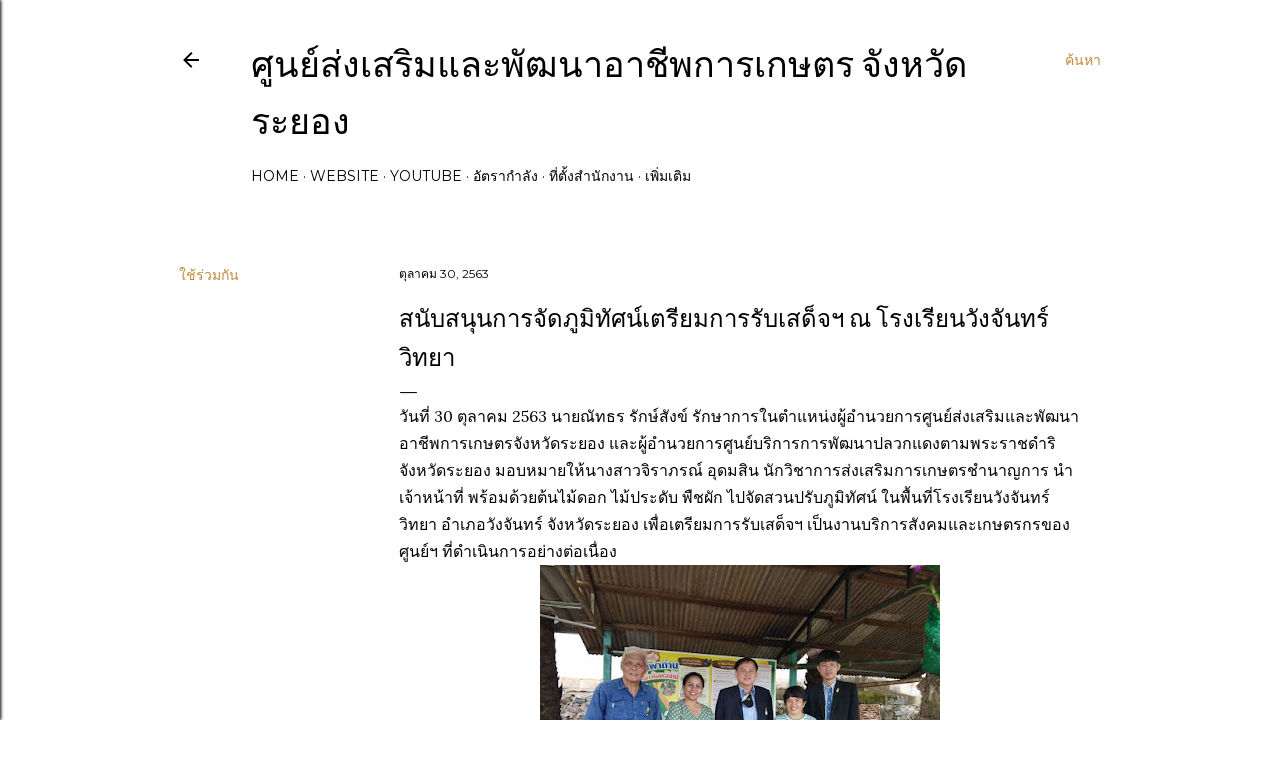

--- FILE ---
content_type: text/html; charset=UTF-8
request_url: https://aopdh02.blogspot.com/2020/10/blog-post_81.html
body_size: 27187
content:
<!DOCTYPE html>
<html dir='ltr' lang='th'>
<head>
<meta content='width=device-width, initial-scale=1' name='viewport'/>
<title>สน&#3633;บสน&#3640;นการจ&#3633;ดภ&#3641;ม&#3636;ท&#3633;ศน&#3660;เตร&#3637;ยมการร&#3633;บเสด&#3655;จฯ ณ โรงเร&#3637;ยนว&#3633;งจ&#3633;นทร&#3660;ว&#3636;ทยา</title>
<meta content='text/html; charset=UTF-8' http-equiv='Content-Type'/>
<!-- Chrome, Firefox OS and Opera -->
<meta content='#ffffff' name='theme-color'/>
<!-- Windows Phone -->
<meta content='#ffffff' name='msapplication-navbutton-color'/>
<meta content='blogger' name='generator'/>
<link href='https://aopdh02.blogspot.com/favicon.ico' rel='icon' type='image/x-icon'/>
<link href='https://aopdh02.blogspot.com/2020/10/blog-post_81.html' rel='canonical'/>
<link rel="alternate" type="application/atom+xml" title="ศ&#3641;นย&#3660;ส&#3656;งเสร&#3636;มและพ&#3633;ฒนาอาช&#3637;พการเกษตร จ&#3633;งหว&#3633;ดระยอง - Atom" href="https://aopdh02.blogspot.com/feeds/posts/default" />
<link rel="alternate" type="application/rss+xml" title="ศ&#3641;นย&#3660;ส&#3656;งเสร&#3636;มและพ&#3633;ฒนาอาช&#3637;พการเกษตร จ&#3633;งหว&#3633;ดระยอง - RSS" href="https://aopdh02.blogspot.com/feeds/posts/default?alt=rss" />
<link rel="service.post" type="application/atom+xml" title="ศ&#3641;นย&#3660;ส&#3656;งเสร&#3636;มและพ&#3633;ฒนาอาช&#3637;พการเกษตร จ&#3633;งหว&#3633;ดระยอง - Atom" href="https://www.blogger.com/feeds/55548917295149222/posts/default" />

<link rel="alternate" type="application/atom+xml" title="ศ&#3641;นย&#3660;ส&#3656;งเสร&#3636;มและพ&#3633;ฒนาอาช&#3637;พการเกษตร จ&#3633;งหว&#3633;ดระยอง - Atom" href="https://aopdh02.blogspot.com/feeds/8984847485250160825/comments/default" />
<!--Can't find substitution for tag [blog.ieCssRetrofitLinks]-->
<link href='https://blogger.googleusercontent.com/img/b/R29vZ2xl/AVvXsEiwxgFQK8gmXLXEXDPSsYEcKlkHe3Tv9z37quUpQcKgAXdZn7ngvbwIjRhglMhEWrvhoTJLsHpY6AzuPcn7-qL7Df95KB6GWutMmlWL9ZPbiGaCC0Y4k4nULX4c3DNK_EQBiTLQp-jdRQ/w400-h300/1604031292855.jpg' rel='image_src'/>
<meta content='https://aopdh02.blogspot.com/2020/10/blog-post_81.html' property='og:url'/>
<meta content='สนับสนุนการจัดภูมิทัศน์เตรียมการรับเสด็จฯ ณ โรงเรียนวังจันทร์วิทยา' property='og:title'/>
<meta content='' property='og:description'/>
<meta content='https://blogger.googleusercontent.com/img/b/R29vZ2xl/AVvXsEiwxgFQK8gmXLXEXDPSsYEcKlkHe3Tv9z37quUpQcKgAXdZn7ngvbwIjRhglMhEWrvhoTJLsHpY6AzuPcn7-qL7Df95KB6GWutMmlWL9ZPbiGaCC0Y4k4nULX4c3DNK_EQBiTLQp-jdRQ/w1200-h630-p-k-no-nu/1604031292855.jpg' property='og:image'/>
<style type='text/css'>@font-face{font-family:'EB Garamond';font-style:normal;font-weight:400;font-display:swap;src:url(//fonts.gstatic.com/s/ebgaramond/v32/SlGDmQSNjdsmc35JDF1K5E55YMjF_7DPuGi-6_RkCY9_WamXgHlIbvw.woff2)format('woff2');unicode-range:U+0460-052F,U+1C80-1C8A,U+20B4,U+2DE0-2DFF,U+A640-A69F,U+FE2E-FE2F;}@font-face{font-family:'EB Garamond';font-style:normal;font-weight:400;font-display:swap;src:url(//fonts.gstatic.com/s/ebgaramond/v32/SlGDmQSNjdsmc35JDF1K5E55YMjF_7DPuGi-6_RkAI9_WamXgHlIbvw.woff2)format('woff2');unicode-range:U+0301,U+0400-045F,U+0490-0491,U+04B0-04B1,U+2116;}@font-face{font-family:'EB Garamond';font-style:normal;font-weight:400;font-display:swap;src:url(//fonts.gstatic.com/s/ebgaramond/v32/SlGDmQSNjdsmc35JDF1K5E55YMjF_7DPuGi-6_RkCI9_WamXgHlIbvw.woff2)format('woff2');unicode-range:U+1F00-1FFF;}@font-face{font-family:'EB Garamond';font-style:normal;font-weight:400;font-display:swap;src:url(//fonts.gstatic.com/s/ebgaramond/v32/SlGDmQSNjdsmc35JDF1K5E55YMjF_7DPuGi-6_RkB49_WamXgHlIbvw.woff2)format('woff2');unicode-range:U+0370-0377,U+037A-037F,U+0384-038A,U+038C,U+038E-03A1,U+03A3-03FF;}@font-face{font-family:'EB Garamond';font-style:normal;font-weight:400;font-display:swap;src:url(//fonts.gstatic.com/s/ebgaramond/v32/SlGDmQSNjdsmc35JDF1K5E55YMjF_7DPuGi-6_RkC49_WamXgHlIbvw.woff2)format('woff2');unicode-range:U+0102-0103,U+0110-0111,U+0128-0129,U+0168-0169,U+01A0-01A1,U+01AF-01B0,U+0300-0301,U+0303-0304,U+0308-0309,U+0323,U+0329,U+1EA0-1EF9,U+20AB;}@font-face{font-family:'EB Garamond';font-style:normal;font-weight:400;font-display:swap;src:url(//fonts.gstatic.com/s/ebgaramond/v32/SlGDmQSNjdsmc35JDF1K5E55YMjF_7DPuGi-6_RkCo9_WamXgHlIbvw.woff2)format('woff2');unicode-range:U+0100-02BA,U+02BD-02C5,U+02C7-02CC,U+02CE-02D7,U+02DD-02FF,U+0304,U+0308,U+0329,U+1D00-1DBF,U+1E00-1E9F,U+1EF2-1EFF,U+2020,U+20A0-20AB,U+20AD-20C0,U+2113,U+2C60-2C7F,U+A720-A7FF;}@font-face{font-family:'EB Garamond';font-style:normal;font-weight:400;font-display:swap;src:url(//fonts.gstatic.com/s/ebgaramond/v32/SlGDmQSNjdsmc35JDF1K5E55YMjF_7DPuGi-6_RkBI9_WamXgHlI.woff2)format('woff2');unicode-range:U+0000-00FF,U+0131,U+0152-0153,U+02BB-02BC,U+02C6,U+02DA,U+02DC,U+0304,U+0308,U+0329,U+2000-206F,U+20AC,U+2122,U+2191,U+2193,U+2212,U+2215,U+FEFF,U+FFFD;}@font-face{font-family:'Lora';font-style:normal;font-weight:400;font-display:swap;src:url(//fonts.gstatic.com/s/lora/v37/0QI6MX1D_JOuGQbT0gvTJPa787weuxJMkq18ndeYxZ2JTg.woff2)format('woff2');unicode-range:U+0460-052F,U+1C80-1C8A,U+20B4,U+2DE0-2DFF,U+A640-A69F,U+FE2E-FE2F;}@font-face{font-family:'Lora';font-style:normal;font-weight:400;font-display:swap;src:url(//fonts.gstatic.com/s/lora/v37/0QI6MX1D_JOuGQbT0gvTJPa787weuxJFkq18ndeYxZ2JTg.woff2)format('woff2');unicode-range:U+0301,U+0400-045F,U+0490-0491,U+04B0-04B1,U+2116;}@font-face{font-family:'Lora';font-style:normal;font-weight:400;font-display:swap;src:url(//fonts.gstatic.com/s/lora/v37/0QI6MX1D_JOuGQbT0gvTJPa787weuxI9kq18ndeYxZ2JTg.woff2)format('woff2');unicode-range:U+0302-0303,U+0305,U+0307-0308,U+0310,U+0312,U+0315,U+031A,U+0326-0327,U+032C,U+032F-0330,U+0332-0333,U+0338,U+033A,U+0346,U+034D,U+0391-03A1,U+03A3-03A9,U+03B1-03C9,U+03D1,U+03D5-03D6,U+03F0-03F1,U+03F4-03F5,U+2016-2017,U+2034-2038,U+203C,U+2040,U+2043,U+2047,U+2050,U+2057,U+205F,U+2070-2071,U+2074-208E,U+2090-209C,U+20D0-20DC,U+20E1,U+20E5-20EF,U+2100-2112,U+2114-2115,U+2117-2121,U+2123-214F,U+2190,U+2192,U+2194-21AE,U+21B0-21E5,U+21F1-21F2,U+21F4-2211,U+2213-2214,U+2216-22FF,U+2308-230B,U+2310,U+2319,U+231C-2321,U+2336-237A,U+237C,U+2395,U+239B-23B7,U+23D0,U+23DC-23E1,U+2474-2475,U+25AF,U+25B3,U+25B7,U+25BD,U+25C1,U+25CA,U+25CC,U+25FB,U+266D-266F,U+27C0-27FF,U+2900-2AFF,U+2B0E-2B11,U+2B30-2B4C,U+2BFE,U+3030,U+FF5B,U+FF5D,U+1D400-1D7FF,U+1EE00-1EEFF;}@font-face{font-family:'Lora';font-style:normal;font-weight:400;font-display:swap;src:url(//fonts.gstatic.com/s/lora/v37/0QI6MX1D_JOuGQbT0gvTJPa787weuxIvkq18ndeYxZ2JTg.woff2)format('woff2');unicode-range:U+0001-000C,U+000E-001F,U+007F-009F,U+20DD-20E0,U+20E2-20E4,U+2150-218F,U+2190,U+2192,U+2194-2199,U+21AF,U+21E6-21F0,U+21F3,U+2218-2219,U+2299,U+22C4-22C6,U+2300-243F,U+2440-244A,U+2460-24FF,U+25A0-27BF,U+2800-28FF,U+2921-2922,U+2981,U+29BF,U+29EB,U+2B00-2BFF,U+4DC0-4DFF,U+FFF9-FFFB,U+10140-1018E,U+10190-1019C,U+101A0,U+101D0-101FD,U+102E0-102FB,U+10E60-10E7E,U+1D2C0-1D2D3,U+1D2E0-1D37F,U+1F000-1F0FF,U+1F100-1F1AD,U+1F1E6-1F1FF,U+1F30D-1F30F,U+1F315,U+1F31C,U+1F31E,U+1F320-1F32C,U+1F336,U+1F378,U+1F37D,U+1F382,U+1F393-1F39F,U+1F3A7-1F3A8,U+1F3AC-1F3AF,U+1F3C2,U+1F3C4-1F3C6,U+1F3CA-1F3CE,U+1F3D4-1F3E0,U+1F3ED,U+1F3F1-1F3F3,U+1F3F5-1F3F7,U+1F408,U+1F415,U+1F41F,U+1F426,U+1F43F,U+1F441-1F442,U+1F444,U+1F446-1F449,U+1F44C-1F44E,U+1F453,U+1F46A,U+1F47D,U+1F4A3,U+1F4B0,U+1F4B3,U+1F4B9,U+1F4BB,U+1F4BF,U+1F4C8-1F4CB,U+1F4D6,U+1F4DA,U+1F4DF,U+1F4E3-1F4E6,U+1F4EA-1F4ED,U+1F4F7,U+1F4F9-1F4FB,U+1F4FD-1F4FE,U+1F503,U+1F507-1F50B,U+1F50D,U+1F512-1F513,U+1F53E-1F54A,U+1F54F-1F5FA,U+1F610,U+1F650-1F67F,U+1F687,U+1F68D,U+1F691,U+1F694,U+1F698,U+1F6AD,U+1F6B2,U+1F6B9-1F6BA,U+1F6BC,U+1F6C6-1F6CF,U+1F6D3-1F6D7,U+1F6E0-1F6EA,U+1F6F0-1F6F3,U+1F6F7-1F6FC,U+1F700-1F7FF,U+1F800-1F80B,U+1F810-1F847,U+1F850-1F859,U+1F860-1F887,U+1F890-1F8AD,U+1F8B0-1F8BB,U+1F8C0-1F8C1,U+1F900-1F90B,U+1F93B,U+1F946,U+1F984,U+1F996,U+1F9E9,U+1FA00-1FA6F,U+1FA70-1FA7C,U+1FA80-1FA89,U+1FA8F-1FAC6,U+1FACE-1FADC,U+1FADF-1FAE9,U+1FAF0-1FAF8,U+1FB00-1FBFF;}@font-face{font-family:'Lora';font-style:normal;font-weight:400;font-display:swap;src:url(//fonts.gstatic.com/s/lora/v37/0QI6MX1D_JOuGQbT0gvTJPa787weuxJOkq18ndeYxZ2JTg.woff2)format('woff2');unicode-range:U+0102-0103,U+0110-0111,U+0128-0129,U+0168-0169,U+01A0-01A1,U+01AF-01B0,U+0300-0301,U+0303-0304,U+0308-0309,U+0323,U+0329,U+1EA0-1EF9,U+20AB;}@font-face{font-family:'Lora';font-style:normal;font-weight:400;font-display:swap;src:url(//fonts.gstatic.com/s/lora/v37/0QI6MX1D_JOuGQbT0gvTJPa787weuxJPkq18ndeYxZ2JTg.woff2)format('woff2');unicode-range:U+0100-02BA,U+02BD-02C5,U+02C7-02CC,U+02CE-02D7,U+02DD-02FF,U+0304,U+0308,U+0329,U+1D00-1DBF,U+1E00-1E9F,U+1EF2-1EFF,U+2020,U+20A0-20AB,U+20AD-20C0,U+2113,U+2C60-2C7F,U+A720-A7FF;}@font-face{font-family:'Lora';font-style:normal;font-weight:400;font-display:swap;src:url(//fonts.gstatic.com/s/lora/v37/0QI6MX1D_JOuGQbT0gvTJPa787weuxJBkq18ndeYxZ0.woff2)format('woff2');unicode-range:U+0000-00FF,U+0131,U+0152-0153,U+02BB-02BC,U+02C6,U+02DA,U+02DC,U+0304,U+0308,U+0329,U+2000-206F,U+20AC,U+2122,U+2191,U+2193,U+2212,U+2215,U+FEFF,U+FFFD;}@font-face{font-family:'Montserrat';font-style:normal;font-weight:400;font-display:swap;src:url(//fonts.gstatic.com/s/montserrat/v31/JTUSjIg1_i6t8kCHKm459WRhyyTh89ZNpQ.woff2)format('woff2');unicode-range:U+0460-052F,U+1C80-1C8A,U+20B4,U+2DE0-2DFF,U+A640-A69F,U+FE2E-FE2F;}@font-face{font-family:'Montserrat';font-style:normal;font-weight:400;font-display:swap;src:url(//fonts.gstatic.com/s/montserrat/v31/JTUSjIg1_i6t8kCHKm459W1hyyTh89ZNpQ.woff2)format('woff2');unicode-range:U+0301,U+0400-045F,U+0490-0491,U+04B0-04B1,U+2116;}@font-face{font-family:'Montserrat';font-style:normal;font-weight:400;font-display:swap;src:url(//fonts.gstatic.com/s/montserrat/v31/JTUSjIg1_i6t8kCHKm459WZhyyTh89ZNpQ.woff2)format('woff2');unicode-range:U+0102-0103,U+0110-0111,U+0128-0129,U+0168-0169,U+01A0-01A1,U+01AF-01B0,U+0300-0301,U+0303-0304,U+0308-0309,U+0323,U+0329,U+1EA0-1EF9,U+20AB;}@font-face{font-family:'Montserrat';font-style:normal;font-weight:400;font-display:swap;src:url(//fonts.gstatic.com/s/montserrat/v31/JTUSjIg1_i6t8kCHKm459WdhyyTh89ZNpQ.woff2)format('woff2');unicode-range:U+0100-02BA,U+02BD-02C5,U+02C7-02CC,U+02CE-02D7,U+02DD-02FF,U+0304,U+0308,U+0329,U+1D00-1DBF,U+1E00-1E9F,U+1EF2-1EFF,U+2020,U+20A0-20AB,U+20AD-20C0,U+2113,U+2C60-2C7F,U+A720-A7FF;}@font-face{font-family:'Montserrat';font-style:normal;font-weight:400;font-display:swap;src:url(//fonts.gstatic.com/s/montserrat/v31/JTUSjIg1_i6t8kCHKm459WlhyyTh89Y.woff2)format('woff2');unicode-range:U+0000-00FF,U+0131,U+0152-0153,U+02BB-02BC,U+02C6,U+02DA,U+02DC,U+0304,U+0308,U+0329,U+2000-206F,U+20AC,U+2122,U+2191,U+2193,U+2212,U+2215,U+FEFF,U+FFFD;}@font-face{font-family:'Montserrat';font-style:normal;font-weight:700;font-display:swap;src:url(//fonts.gstatic.com/s/montserrat/v31/JTUSjIg1_i6t8kCHKm459WRhyyTh89ZNpQ.woff2)format('woff2');unicode-range:U+0460-052F,U+1C80-1C8A,U+20B4,U+2DE0-2DFF,U+A640-A69F,U+FE2E-FE2F;}@font-face{font-family:'Montserrat';font-style:normal;font-weight:700;font-display:swap;src:url(//fonts.gstatic.com/s/montserrat/v31/JTUSjIg1_i6t8kCHKm459W1hyyTh89ZNpQ.woff2)format('woff2');unicode-range:U+0301,U+0400-045F,U+0490-0491,U+04B0-04B1,U+2116;}@font-face{font-family:'Montserrat';font-style:normal;font-weight:700;font-display:swap;src:url(//fonts.gstatic.com/s/montserrat/v31/JTUSjIg1_i6t8kCHKm459WZhyyTh89ZNpQ.woff2)format('woff2');unicode-range:U+0102-0103,U+0110-0111,U+0128-0129,U+0168-0169,U+01A0-01A1,U+01AF-01B0,U+0300-0301,U+0303-0304,U+0308-0309,U+0323,U+0329,U+1EA0-1EF9,U+20AB;}@font-face{font-family:'Montserrat';font-style:normal;font-weight:700;font-display:swap;src:url(//fonts.gstatic.com/s/montserrat/v31/JTUSjIg1_i6t8kCHKm459WdhyyTh89ZNpQ.woff2)format('woff2');unicode-range:U+0100-02BA,U+02BD-02C5,U+02C7-02CC,U+02CE-02D7,U+02DD-02FF,U+0304,U+0308,U+0329,U+1D00-1DBF,U+1E00-1E9F,U+1EF2-1EFF,U+2020,U+20A0-20AB,U+20AD-20C0,U+2113,U+2C60-2C7F,U+A720-A7FF;}@font-face{font-family:'Montserrat';font-style:normal;font-weight:700;font-display:swap;src:url(//fonts.gstatic.com/s/montserrat/v31/JTUSjIg1_i6t8kCHKm459WlhyyTh89Y.woff2)format('woff2');unicode-range:U+0000-00FF,U+0131,U+0152-0153,U+02BB-02BC,U+02C6,U+02DA,U+02DC,U+0304,U+0308,U+0329,U+2000-206F,U+20AC,U+2122,U+2191,U+2193,U+2212,U+2215,U+FEFF,U+FFFD;}</style>
<style id='page-skin-1' type='text/css'><!--
/*! normalize.css v3.0.1 | MIT License | git.io/normalize */html{font-family:sans-serif;-ms-text-size-adjust:100%;-webkit-text-size-adjust:100%}body{margin:0}article,aside,details,figcaption,figure,footer,header,hgroup,main,nav,section,summary{display:block}audio,canvas,progress,video{display:inline-block;vertical-align:baseline}audio:not([controls]){display:none;height:0}[hidden],template{display:none}a{background:transparent}a:active,a:hover{outline:0}abbr[title]{border-bottom:1px dotted}b,strong{font-weight:bold}dfn{font-style:italic}h1{font-size:2em;margin:.67em 0}mark{background:#ff0;color:#000}small{font-size:80%}sub,sup{font-size:75%;line-height:0;position:relative;vertical-align:baseline}sup{top:-0.5em}sub{bottom:-0.25em}img{border:0}svg:not(:root){overflow:hidden}figure{margin:1em 40px}hr{-moz-box-sizing:content-box;box-sizing:content-box;height:0}pre{overflow:auto}code,kbd,pre,samp{font-family:monospace,monospace;font-size:1em}button,input,optgroup,select,textarea{color:inherit;font:inherit;margin:0}button{overflow:visible}button,select{text-transform:none}button,html input[type="button"],input[type="reset"],input[type="submit"]{-webkit-appearance:button;cursor:pointer}button[disabled],html input[disabled]{cursor:default}button::-moz-focus-inner,input::-moz-focus-inner{border:0;padding:0}input{line-height:normal}input[type="checkbox"],input[type="radio"]{box-sizing:border-box;padding:0}input[type="number"]::-webkit-inner-spin-button,input[type="number"]::-webkit-outer-spin-button{height:auto}input[type="search"]{-webkit-appearance:textfield;-moz-box-sizing:content-box;-webkit-box-sizing:content-box;box-sizing:content-box}input[type="search"]::-webkit-search-cancel-button,input[type="search"]::-webkit-search-decoration{-webkit-appearance:none}fieldset{border:1px solid #c0c0c0;margin:0 2px;padding:.35em .625em .75em}legend{border:0;padding:0}textarea{overflow:auto}optgroup{font-weight:bold}table{border-collapse:collapse;border-spacing:0}td,th{padding:0}
/*!************************************************
* Blogger Template Style
* Name: Soho
**************************************************/
body{
overflow-wrap:break-word;
word-break:break-word;
word-wrap:break-word
}
.hidden{
display:none
}
.invisible{
visibility:hidden
}
.container::after,.float-container::after{
clear:both;
content:"";
display:table
}
.clearboth{
clear:both
}
#comments .comment .comment-actions,.subscribe-popup .FollowByEmail .follow-by-email-submit{
background:0 0;
border:0;
box-shadow:none;
color:#bf8b38;
cursor:pointer;
font-size:14px;
font-weight:700;
outline:0;
text-decoration:none;
text-transform:uppercase;
width:auto
}
.dim-overlay{
background-color:rgba(0,0,0,.54);
height:100vh;
left:0;
position:fixed;
top:0;
width:100%
}
#sharing-dim-overlay{
background-color:transparent
}
input::-ms-clear{
display:none
}
.blogger-logo,.svg-icon-24.blogger-logo{
fill:#ff9800;
opacity:1
}
.loading-spinner-large{
-webkit-animation:mspin-rotate 1.568s infinite linear;
animation:mspin-rotate 1.568s infinite linear;
height:48px;
overflow:hidden;
position:absolute;
width:48px;
z-index:200
}
.loading-spinner-large>div{
-webkit-animation:mspin-revrot 5332ms infinite steps(4);
animation:mspin-revrot 5332ms infinite steps(4)
}
.loading-spinner-large>div>div{
-webkit-animation:mspin-singlecolor-large-film 1333ms infinite steps(81);
animation:mspin-singlecolor-large-film 1333ms infinite steps(81);
background-size:100%;
height:48px;
width:3888px
}
.mspin-black-large>div>div,.mspin-grey_54-large>div>div{
background-image:url(https://www.blogblog.com/indie/mspin_black_large.svg)
}
.mspin-white-large>div>div{
background-image:url(https://www.blogblog.com/indie/mspin_white_large.svg)
}
.mspin-grey_54-large{
opacity:.54
}
@-webkit-keyframes mspin-singlecolor-large-film{
from{
-webkit-transform:translateX(0);
transform:translateX(0)
}
to{
-webkit-transform:translateX(-3888px);
transform:translateX(-3888px)
}
}
@keyframes mspin-singlecolor-large-film{
from{
-webkit-transform:translateX(0);
transform:translateX(0)
}
to{
-webkit-transform:translateX(-3888px);
transform:translateX(-3888px)
}
}
@-webkit-keyframes mspin-rotate{
from{
-webkit-transform:rotate(0);
transform:rotate(0)
}
to{
-webkit-transform:rotate(360deg);
transform:rotate(360deg)
}
}
@keyframes mspin-rotate{
from{
-webkit-transform:rotate(0);
transform:rotate(0)
}
to{
-webkit-transform:rotate(360deg);
transform:rotate(360deg)
}
}
@-webkit-keyframes mspin-revrot{
from{
-webkit-transform:rotate(0);
transform:rotate(0)
}
to{
-webkit-transform:rotate(-360deg);
transform:rotate(-360deg)
}
}
@keyframes mspin-revrot{
from{
-webkit-transform:rotate(0);
transform:rotate(0)
}
to{
-webkit-transform:rotate(-360deg);
transform:rotate(-360deg)
}
}
.skip-navigation{
background-color:#fff;
box-sizing:border-box;
color:#000;
display:block;
height:0;
left:0;
line-height:50px;
overflow:hidden;
padding-top:0;
position:fixed;
text-align:center;
top:0;
-webkit-transition:box-shadow .3s,height .3s,padding-top .3s;
transition:box-shadow .3s,height .3s,padding-top .3s;
width:100%;
z-index:900
}
.skip-navigation:focus{
box-shadow:0 4px 5px 0 rgba(0,0,0,.14),0 1px 10px 0 rgba(0,0,0,.12),0 2px 4px -1px rgba(0,0,0,.2);
height:50px
}
#main{
outline:0
}
.main-heading{
position:absolute;
clip:rect(1px,1px,1px,1px);
padding:0;
border:0;
height:1px;
width:1px;
overflow:hidden
}
.Attribution{
margin-top:1em;
text-align:center
}
.Attribution .blogger img,.Attribution .blogger svg{
vertical-align:bottom
}
.Attribution .blogger img{
margin-right:.5em
}
.Attribution div{
line-height:24px;
margin-top:.5em
}
.Attribution .copyright,.Attribution .image-attribution{
font-size:.7em;
margin-top:1.5em
}
.BLOG_mobile_video_class{
display:none
}
.bg-photo{
background-attachment:scroll!important
}
body .CSS_LIGHTBOX{
z-index:900
}
.extendable .show-less,.extendable .show-more{
border-color:#bf8b38;
color:#bf8b38;
margin-top:8px
}
.extendable .show-less.hidden,.extendable .show-more.hidden{
display:none
}
.inline-ad{
display:none;
max-width:100%;
overflow:hidden
}
.adsbygoogle{
display:block
}
#cookieChoiceInfo{
bottom:0;
top:auto
}
iframe.b-hbp-video{
border:0
}
.post-body img{
max-width:100%
}
.post-body iframe{
max-width:100%
}
.post-body a[imageanchor="1"]{
display:inline-block
}
.byline{
margin-right:1em
}
.byline:last-child{
margin-right:0
}
.link-copied-dialog{
max-width:520px;
outline:0
}
.link-copied-dialog .modal-dialog-buttons{
margin-top:8px
}
.link-copied-dialog .goog-buttonset-default{
background:0 0;
border:0
}
.link-copied-dialog .goog-buttonset-default:focus{
outline:0
}
.paging-control-container{
margin-bottom:16px
}
.paging-control-container .paging-control{
display:inline-block
}
.paging-control-container .comment-range-text::after,.paging-control-container .paging-control{
color:#bf8b38
}
.paging-control-container .comment-range-text,.paging-control-container .paging-control{
margin-right:8px
}
.paging-control-container .comment-range-text::after,.paging-control-container .paging-control::after{
content:"\b7";
cursor:default;
padding-left:8px;
pointer-events:none
}
.paging-control-container .comment-range-text:last-child::after,.paging-control-container .paging-control:last-child::after{
content:none
}
.byline.reactions iframe{
height:20px
}
.b-notification{
color:#000;
background-color:#fff;
border-bottom:solid 1px #000;
box-sizing:border-box;
padding:16px 32px;
text-align:center
}
.b-notification.visible{
-webkit-transition:margin-top .3s cubic-bezier(.4,0,.2,1);
transition:margin-top .3s cubic-bezier(.4,0,.2,1)
}
.b-notification.invisible{
position:absolute
}
.b-notification-close{
position:absolute;
right:8px;
top:8px
}
.no-posts-message{
line-height:40px;
text-align:center
}
@media screen and (max-width:1162px){
body.item-view .post-body a[imageanchor="1"][style*="float: left;"],body.item-view .post-body a[imageanchor="1"][style*="float: right;"]{
float:none!important;
clear:none!important
}
body.item-view .post-body a[imageanchor="1"] img{
display:block;
height:auto;
margin:0 auto
}
body.item-view .post-body>.separator:first-child>a[imageanchor="1"]:first-child{
margin-top:20px
}
.post-body a[imageanchor]{
display:block
}
body.item-view .post-body a[imageanchor="1"]{
margin-left:0!important;
margin-right:0!important
}
body.item-view .post-body a[imageanchor="1"]+a[imageanchor="1"]{
margin-top:16px
}
}
.item-control{
display:none
}
#comments{
border-top:1px dashed rgba(0,0,0,.54);
margin-top:20px;
padding:20px
}
#comments .comment-thread ol{
margin:0;
padding-left:0;
padding-left:0
}
#comments .comment .comment-replybox-single,#comments .comment-thread .comment-replies{
margin-left:60px
}
#comments .comment-thread .thread-count{
display:none
}
#comments .comment{
list-style-type:none;
padding:0 0 30px;
position:relative
}
#comments .comment .comment{
padding-bottom:8px
}
.comment .avatar-image-container{
position:absolute
}
.comment .avatar-image-container img{
border-radius:50%
}
.avatar-image-container svg,.comment .avatar-image-container .avatar-icon{
border-radius:50%;
border:solid 1px #000000;
box-sizing:border-box;
fill:#000000;
height:35px;
margin:0;
padding:7px;
width:35px
}
.comment .comment-block{
margin-top:10px;
margin-left:60px;
padding-bottom:0
}
#comments .comment-author-header-wrapper{
margin-left:40px
}
#comments .comment .thread-expanded .comment-block{
padding-bottom:20px
}
#comments .comment .comment-header .user,#comments .comment .comment-header .user a{
color:#000000;
font-style:normal;
font-weight:700
}
#comments .comment .comment-actions{
bottom:0;
margin-bottom:15px;
position:absolute
}
#comments .comment .comment-actions>*{
margin-right:8px
}
#comments .comment .comment-header .datetime{
bottom:0;
color:#000000;
display:inline-block;
font-size:13px;
font-style:italic;
margin-left:8px
}
#comments .comment .comment-footer .comment-timestamp a,#comments .comment .comment-header .datetime a{
color:#000000
}
#comments .comment .comment-content,.comment .comment-body{
margin-top:12px;
word-break:break-word
}
.comment-body{
margin-bottom:12px
}
#comments.embed[data-num-comments="0"]{
border:0;
margin-top:0;
padding-top:0
}
#comments.embed[data-num-comments="0"] #comment-post-message,#comments.embed[data-num-comments="0"] div.comment-form>p,#comments.embed[data-num-comments="0"] p.comment-footer{
display:none
}
#comment-editor-src{
display:none
}
.comments .comments-content .loadmore.loaded{
max-height:0;
opacity:0;
overflow:hidden
}
.extendable .remaining-items{
height:0;
overflow:hidden;
-webkit-transition:height .3s cubic-bezier(.4,0,.2,1);
transition:height .3s cubic-bezier(.4,0,.2,1)
}
.extendable .remaining-items.expanded{
height:auto
}
.svg-icon-24,.svg-icon-24-button{
cursor:pointer;
height:24px;
width:24px;
min-width:24px
}
.touch-icon{
margin:-12px;
padding:12px
}
.touch-icon:active,.touch-icon:focus{
background-color:rgba(153,153,153,.4);
border-radius:50%
}
svg:not(:root).touch-icon{
overflow:visible
}
html[dir=rtl] .rtl-reversible-icon{
-webkit-transform:scaleX(-1);
-ms-transform:scaleX(-1);
transform:scaleX(-1)
}
.svg-icon-24-button,.touch-icon-button{
background:0 0;
border:0;
margin:0;
outline:0;
padding:0
}
.touch-icon-button .touch-icon:active,.touch-icon-button .touch-icon:focus{
background-color:transparent
}
.touch-icon-button:active .touch-icon,.touch-icon-button:focus .touch-icon{
background-color:rgba(153,153,153,.4);
border-radius:50%
}
.Profile .default-avatar-wrapper .avatar-icon{
border-radius:50%;
border:solid 1px #000000;
box-sizing:border-box;
fill:#000000;
margin:0
}
.Profile .individual .default-avatar-wrapper .avatar-icon{
padding:25px
}
.Profile .individual .avatar-icon,.Profile .individual .profile-img{
height:120px;
width:120px
}
.Profile .team .default-avatar-wrapper .avatar-icon{
padding:8px
}
.Profile .team .avatar-icon,.Profile .team .default-avatar-wrapper,.Profile .team .profile-img{
height:40px;
width:40px
}
.snippet-container{
margin:0;
position:relative;
overflow:hidden
}
.snippet-fade{
bottom:0;
box-sizing:border-box;
position:absolute;
width:96px
}
.snippet-fade{
right:0
}
.snippet-fade:after{
content:"\2026"
}
.snippet-fade:after{
float:right
}
.centered-top-container.sticky{
left:0;
position:fixed;
right:0;
top:0;
width:auto;
z-index:50;
-webkit-transition-property:opacity,-webkit-transform;
transition-property:opacity,-webkit-transform;
transition-property:transform,opacity;
transition-property:transform,opacity,-webkit-transform;
-webkit-transition-duration:.2s;
transition-duration:.2s;
-webkit-transition-timing-function:cubic-bezier(.4,0,.2,1);
transition-timing-function:cubic-bezier(.4,0,.2,1)
}
.centered-top-placeholder{
display:none
}
.collapsed-header .centered-top-placeholder{
display:block
}
.centered-top-container .Header .replaced h1,.centered-top-placeholder .Header .replaced h1{
display:none
}
.centered-top-container.sticky .Header .replaced h1{
display:block
}
.centered-top-container.sticky .Header .header-widget{
background:0 0
}
.centered-top-container.sticky .Header .header-image-wrapper{
display:none
}
.centered-top-container img,.centered-top-placeholder img{
max-width:100%
}
.collapsible{
-webkit-transition:height .3s cubic-bezier(.4,0,.2,1);
transition:height .3s cubic-bezier(.4,0,.2,1)
}
.collapsible,.collapsible>summary{
display:block;
overflow:hidden
}
.collapsible>:not(summary){
display:none
}
.collapsible[open]>:not(summary){
display:block
}
.collapsible:focus,.collapsible>summary:focus{
outline:0
}
.collapsible>summary{
cursor:pointer;
display:block;
padding:0
}
.collapsible:focus>summary,.collapsible>summary:focus{
background-color:transparent
}
.collapsible>summary::-webkit-details-marker{
display:none
}
.collapsible-title{
-webkit-box-align:center;
-webkit-align-items:center;
-ms-flex-align:center;
align-items:center;
display:-webkit-box;
display:-webkit-flex;
display:-ms-flexbox;
display:flex
}
.collapsible-title .title{
-webkit-box-flex:1;
-webkit-flex:1 1 auto;
-ms-flex:1 1 auto;
flex:1 1 auto;
-webkit-box-ordinal-group:1;
-webkit-order:0;
-ms-flex-order:0;
order:0;
overflow:hidden;
text-overflow:ellipsis;
white-space:nowrap
}
.collapsible-title .chevron-down,.collapsible[open] .collapsible-title .chevron-up{
display:block
}
.collapsible-title .chevron-up,.collapsible[open] .collapsible-title .chevron-down{
display:none
}
.flat-button{
cursor:pointer;
display:inline-block;
font-weight:700;
text-transform:uppercase;
border-radius:2px;
padding:8px;
margin:-8px
}
.flat-icon-button{
background:0 0;
border:0;
margin:0;
outline:0;
padding:0;
margin:-12px;
padding:12px;
cursor:pointer;
box-sizing:content-box;
display:inline-block;
line-height:0
}
.flat-icon-button,.flat-icon-button .splash-wrapper{
border-radius:50%
}
.flat-icon-button .splash.animate{
-webkit-animation-duration:.3s;
animation-duration:.3s
}
.overflowable-container{
max-height:28px;
overflow:hidden;
position:relative
}
.overflow-button{
cursor:pointer
}
#overflowable-dim-overlay{
background:0 0
}
.overflow-popup{
box-shadow:0 2px 2px 0 rgba(0,0,0,.14),0 3px 1px -2px rgba(0,0,0,.2),0 1px 5px 0 rgba(0,0,0,.12);
background-color:#ffffff;
left:0;
max-width:calc(100% - 32px);
position:absolute;
top:0;
visibility:hidden;
z-index:101
}
.overflow-popup ul{
list-style:none
}
.overflow-popup .tabs li,.overflow-popup li{
display:block;
height:auto
}
.overflow-popup .tabs li{
padding-left:0;
padding-right:0
}
.overflow-button.hidden,.overflow-popup .tabs li.hidden,.overflow-popup li.hidden{
display:none
}
.search{
display:-webkit-box;
display:-webkit-flex;
display:-ms-flexbox;
display:flex;
line-height:24px;
width:24px
}
.search.focused{
width:100%
}
.search.focused .section{
width:100%
}
.search form{
z-index:101
}
.search h3{
display:none
}
.search form{
display:-webkit-box;
display:-webkit-flex;
display:-ms-flexbox;
display:flex;
-webkit-box-flex:1;
-webkit-flex:1 0 0;
-ms-flex:1 0 0px;
flex:1 0 0;
border-bottom:solid 1px transparent;
padding-bottom:8px
}
.search form>*{
display:none
}
.search.focused form>*{
display:block
}
.search .search-input label{
display:none
}
.centered-top-placeholder.cloned .search form{
z-index:30
}
.search.focused form{
border-color:#000000;
position:relative;
width:auto
}
.collapsed-header .centered-top-container .search.focused form{
border-bottom-color:transparent
}
.search-expand{
-webkit-box-flex:0;
-webkit-flex:0 0 auto;
-ms-flex:0 0 auto;
flex:0 0 auto
}
.search-expand-text{
display:none
}
.search-close{
display:inline;
vertical-align:middle
}
.search-input{
-webkit-box-flex:1;
-webkit-flex:1 0 1px;
-ms-flex:1 0 1px;
flex:1 0 1px
}
.search-input input{
background:0 0;
border:0;
box-sizing:border-box;
color:#000000;
display:inline-block;
outline:0;
width:calc(100% - 48px)
}
.search-input input.no-cursor{
color:transparent;
text-shadow:0 0 0 #000000
}
.collapsed-header .centered-top-container .search-action,.collapsed-header .centered-top-container .search-input input{
color:#000000
}
.collapsed-header .centered-top-container .search-input input.no-cursor{
color:transparent;
text-shadow:0 0 0 #000000
}
.collapsed-header .centered-top-container .search-input input.no-cursor:focus,.search-input input.no-cursor:focus{
outline:0
}
.search-focused>*{
visibility:hidden
}
.search-focused .search,.search-focused .search-icon{
visibility:visible
}
.search.focused .search-action{
display:block
}
.search.focused .search-action:disabled{
opacity:.3
}
.widget.Sharing .sharing-button{
display:none
}
.widget.Sharing .sharing-buttons li{
padding:0
}
.widget.Sharing .sharing-buttons li span{
display:none
}
.post-share-buttons{
position:relative
}
.centered-bottom .share-buttons .svg-icon-24,.share-buttons .svg-icon-24{
fill:#000000
}
.sharing-open.touch-icon-button:active .touch-icon,.sharing-open.touch-icon-button:focus .touch-icon{
background-color:transparent
}
.share-buttons{
background-color:#ffffff;
border-radius:2px;
box-shadow:0 2px 2px 0 rgba(0,0,0,.14),0 3px 1px -2px rgba(0,0,0,.2),0 1px 5px 0 rgba(0,0,0,.12);
color:#000000;
list-style:none;
margin:0;
padding:8px 0;
position:absolute;
top:-11px;
min-width:200px;
z-index:101
}
.share-buttons.hidden{
display:none
}
.sharing-button{
background:0 0;
border:0;
margin:0;
outline:0;
padding:0;
cursor:pointer
}
.share-buttons li{
margin:0;
height:48px
}
.share-buttons li:last-child{
margin-bottom:0
}
.share-buttons li .sharing-platform-button{
box-sizing:border-box;
cursor:pointer;
display:block;
height:100%;
margin-bottom:0;
padding:0 16px;
position:relative;
width:100%
}
.share-buttons li .sharing-platform-button:focus,.share-buttons li .sharing-platform-button:hover{
background-color:rgba(128,128,128,.1);
outline:0
}
.share-buttons li svg[class*=" sharing-"],.share-buttons li svg[class^=sharing-]{
position:absolute;
top:10px
}
.share-buttons li span.sharing-platform-button{
position:relative;
top:0
}
.share-buttons li .platform-sharing-text{
display:block;
font-size:16px;
line-height:48px;
white-space:nowrap
}
.share-buttons li .platform-sharing-text{
margin-left:56px
}
.sidebar-container{
background-color:#f7f7f7;
max-width:284px;
overflow-y:auto;
-webkit-transition-property:-webkit-transform;
transition-property:-webkit-transform;
transition-property:transform;
transition-property:transform,-webkit-transform;
-webkit-transition-duration:.3s;
transition-duration:.3s;
-webkit-transition-timing-function:cubic-bezier(0,0,.2,1);
transition-timing-function:cubic-bezier(0,0,.2,1);
width:284px;
z-index:101;
-webkit-overflow-scrolling:touch
}
.sidebar-container .navigation{
line-height:0;
padding:16px
}
.sidebar-container .sidebar-back{
cursor:pointer
}
.sidebar-container .widget{
background:0 0;
margin:0 16px;
padding:16px 0
}
.sidebar-container .widget .title{
color:#000000;
margin:0
}
.sidebar-container .widget ul{
list-style:none;
margin:0;
padding:0
}
.sidebar-container .widget ul ul{
margin-left:1em
}
.sidebar-container .widget li{
font-size:16px;
line-height:normal
}
.sidebar-container .widget+.widget{
border-top:1px dashed #000000
}
.BlogArchive li{
margin:16px 0
}
.BlogArchive li:last-child{
margin-bottom:0
}
.Label li a{
display:inline-block
}
.BlogArchive .post-count,.Label .label-count{
float:right;
margin-left:.25em
}
.BlogArchive .post-count::before,.Label .label-count::before{
content:"("
}
.BlogArchive .post-count::after,.Label .label-count::after{
content:")"
}
.widget.Translate .skiptranslate>div{
display:block!important
}
.widget.Profile .profile-link{
display:-webkit-box;
display:-webkit-flex;
display:-ms-flexbox;
display:flex
}
.widget.Profile .team-member .default-avatar-wrapper,.widget.Profile .team-member .profile-img{
-webkit-box-flex:0;
-webkit-flex:0 0 auto;
-ms-flex:0 0 auto;
flex:0 0 auto;
margin-right:1em
}
.widget.Profile .individual .profile-link{
-webkit-box-orient:vertical;
-webkit-box-direction:normal;
-webkit-flex-direction:column;
-ms-flex-direction:column;
flex-direction:column
}
.widget.Profile .team .profile-link .profile-name{
-webkit-align-self:center;
-ms-flex-item-align:center;
align-self:center;
display:block;
-webkit-box-flex:1;
-webkit-flex:1 1 auto;
-ms-flex:1 1 auto;
flex:1 1 auto
}
.dim-overlay{
background-color:rgba(0,0,0,.54);
z-index:100
}
body.sidebar-visible{
overflow-y:hidden
}
@media screen and (max-width:1439px){
.sidebar-container{
bottom:0;
position:fixed;
top:0;
left:0;
right:auto
}
.sidebar-container.sidebar-invisible{
-webkit-transition-timing-function:cubic-bezier(.4,0,.6,1);
transition-timing-function:cubic-bezier(.4,0,.6,1)
}
html[dir=ltr] .sidebar-container.sidebar-invisible{
-webkit-transform:translateX(-284px);
-ms-transform:translateX(-284px);
transform:translateX(-284px)
}
html[dir=rtl] .sidebar-container.sidebar-invisible{
-webkit-transform:translateX(284px);
-ms-transform:translateX(284px);
transform:translateX(284px)
}
}
@media screen and (min-width:1440px){
.sidebar-container{
position:absolute;
top:0;
left:0;
right:auto
}
.sidebar-container .navigation{
display:none
}
}
.dialog{
box-shadow:0 2px 2px 0 rgba(0,0,0,.14),0 3px 1px -2px rgba(0,0,0,.2),0 1px 5px 0 rgba(0,0,0,.12);
background:#ffffff;
box-sizing:border-box;
color:#000000;
padding:30px;
position:fixed;
text-align:center;
width:calc(100% - 24px);
z-index:101
}
.dialog input[type=email],.dialog input[type=text]{
background-color:transparent;
border:0;
border-bottom:solid 1px rgba(0,0,0,.12);
color:#000000;
display:block;
font-family:EB Garamond, serif;
font-size:16px;
line-height:24px;
margin:auto;
padding-bottom:7px;
outline:0;
text-align:center;
width:100%
}
.dialog input[type=email]::-webkit-input-placeholder,.dialog input[type=text]::-webkit-input-placeholder{
color:#000000
}
.dialog input[type=email]::-moz-placeholder,.dialog input[type=text]::-moz-placeholder{
color:#000000
}
.dialog input[type=email]:-ms-input-placeholder,.dialog input[type=text]:-ms-input-placeholder{
color:#000000
}
.dialog input[type=email]::-ms-input-placeholder,.dialog input[type=text]::-ms-input-placeholder{
color:#000000
}
.dialog input[type=email]::placeholder,.dialog input[type=text]::placeholder{
color:#000000
}
.dialog input[type=email]:focus,.dialog input[type=text]:focus{
border-bottom:solid 2px #bf8b38;
padding-bottom:6px
}
.dialog input.no-cursor{
color:transparent;
text-shadow:0 0 0 #000000
}
.dialog input.no-cursor:focus{
outline:0
}
.dialog input.no-cursor:focus{
outline:0
}
.dialog input[type=submit]{
font-family:EB Garamond, serif
}
.dialog .goog-buttonset-default{
color:#bf8b38
}
.subscribe-popup{
max-width:364px
}
.subscribe-popup h3{
color:#000000;
font-size:1.8em;
margin-top:0
}
.subscribe-popup .FollowByEmail h3{
display:none
}
.subscribe-popup .FollowByEmail .follow-by-email-submit{
color:#bf8b38;
display:inline-block;
margin:0 auto;
margin-top:24px;
width:auto;
white-space:normal
}
.subscribe-popup .FollowByEmail .follow-by-email-submit:disabled{
cursor:default;
opacity:.3
}
@media (max-width:800px){
.blog-name div.widget.Subscribe{
margin-bottom:16px
}
body.item-view .blog-name div.widget.Subscribe{
margin:8px auto 16px auto;
width:100%
}
}
body#layout .bg-photo,body#layout .bg-photo-overlay{
display:none
}
body#layout .page_body{
padding:0;
position:relative;
top:0
}
body#layout .page{
display:inline-block;
left:inherit;
position:relative;
vertical-align:top;
width:540px
}
body#layout .centered{
max-width:954px
}
body#layout .navigation{
display:none
}
body#layout .sidebar-container{
display:inline-block;
width:40%
}
body#layout .hamburger-menu,body#layout .search{
display:none
}
body{
background-color:#ffffff;
color:#000000;
font:normal 400 20px EB Garamond, serif;
height:100%;
margin:0;
min-height:100vh
}
h1,h2,h3,h4,h5,h6{
font-weight:400
}
a{
color:#bf8b38;
text-decoration:none
}
.dim-overlay{
z-index:100
}
body.sidebar-visible .page_body{
overflow-y:scroll
}
.widget .title{
color:#000000;
font:normal 400 12px Montserrat, sans-serif
}
.extendable .show-less,.extendable .show-more{
color:#bf8b38;
font:normal 400 12px Montserrat, sans-serif;
margin:12px -8px 0 -8px;
text-transform:uppercase
}
.footer .widget,.main .widget{
margin:50px 0
}
.main .widget .title{
text-transform:uppercase
}
.inline-ad{
display:block;
margin-top:50px
}
.adsbygoogle{
text-align:center
}
.page_body{
display:-webkit-box;
display:-webkit-flex;
display:-ms-flexbox;
display:flex;
-webkit-box-orient:vertical;
-webkit-box-direction:normal;
-webkit-flex-direction:column;
-ms-flex-direction:column;
flex-direction:column;
min-height:100vh;
position:relative;
z-index:20
}
.page_body>*{
-webkit-box-flex:0;
-webkit-flex:0 0 auto;
-ms-flex:0 0 auto;
flex:0 0 auto
}
.page_body>#footer{
margin-top:auto
}
.centered-bottom,.centered-top{
margin:0 32px;
max-width:100%
}
.centered-top{
padding-bottom:12px;
padding-top:12px
}
.sticky .centered-top{
padding-bottom:0;
padding-top:0
}
.centered-top-container,.centered-top-placeholder{
background:#ffffff
}
.centered-top{
display:-webkit-box;
display:-webkit-flex;
display:-ms-flexbox;
display:flex;
-webkit-flex-wrap:wrap;
-ms-flex-wrap:wrap;
flex-wrap:wrap;
-webkit-box-pack:justify;
-webkit-justify-content:space-between;
-ms-flex-pack:justify;
justify-content:space-between;
position:relative
}
.sticky .centered-top{
-webkit-flex-wrap:nowrap;
-ms-flex-wrap:nowrap;
flex-wrap:nowrap
}
.centered-top-container .svg-icon-24,.centered-top-placeholder .svg-icon-24{
fill:#000000
}
.back-button-container,.hamburger-menu-container{
-webkit-box-flex:0;
-webkit-flex:0 0 auto;
-ms-flex:0 0 auto;
flex:0 0 auto;
height:48px;
-webkit-box-ordinal-group:2;
-webkit-order:1;
-ms-flex-order:1;
order:1
}
.sticky .back-button-container,.sticky .hamburger-menu-container{
-webkit-box-ordinal-group:2;
-webkit-order:1;
-ms-flex-order:1;
order:1
}
.back-button,.hamburger-menu,.search-expand-icon{
cursor:pointer;
margin-top:0
}
.search{
-webkit-box-align:start;
-webkit-align-items:flex-start;
-ms-flex-align:start;
align-items:flex-start;
-webkit-box-flex:0;
-webkit-flex:0 0 auto;
-ms-flex:0 0 auto;
flex:0 0 auto;
height:48px;
margin-left:24px;
-webkit-box-ordinal-group:4;
-webkit-order:3;
-ms-flex-order:3;
order:3
}
.search,.search.focused{
width:auto
}
.search.focused{
position:static
}
.sticky .search{
display:none;
-webkit-box-ordinal-group:5;
-webkit-order:4;
-ms-flex-order:4;
order:4
}
.search .section{
right:0;
margin-top:12px;
position:absolute;
top:12px;
width:0
}
.sticky .search .section{
top:0
}
.search-expand{
background:0 0;
border:0;
margin:0;
outline:0;
padding:0;
color:#bf8b38;
cursor:pointer;
-webkit-box-flex:0;
-webkit-flex:0 0 auto;
-ms-flex:0 0 auto;
flex:0 0 auto;
font:normal 400 12px Montserrat, sans-serif;
text-transform:uppercase;
word-break:normal
}
.search.focused .search-expand{
visibility:hidden
}
.search .dim-overlay{
background:0 0
}
.search.focused .section{
max-width:400px
}
.search.focused form{
border-color:#000000;
height:24px
}
.search.focused .search-input{
display:-webkit-box;
display:-webkit-flex;
display:-ms-flexbox;
display:flex;
-webkit-box-flex:1;
-webkit-flex:1 1 auto;
-ms-flex:1 1 auto;
flex:1 1 auto
}
.search-input input{
-webkit-box-flex:1;
-webkit-flex:1 1 auto;
-ms-flex:1 1 auto;
flex:1 1 auto;
font:normal 400 16px Montserrat, sans-serif
}
.search input[type=submit]{
display:none
}
.subscribe-section-container{
-webkit-box-flex:1;
-webkit-flex:1 0 auto;
-ms-flex:1 0 auto;
flex:1 0 auto;
margin-left:24px;
-webkit-box-ordinal-group:3;
-webkit-order:2;
-ms-flex-order:2;
order:2;
text-align:right
}
.sticky .subscribe-section-container{
-webkit-box-flex:0;
-webkit-flex:0 0 auto;
-ms-flex:0 0 auto;
flex:0 0 auto;
-webkit-box-ordinal-group:4;
-webkit-order:3;
-ms-flex-order:3;
order:3
}
.subscribe-button{
background:0 0;
border:0;
margin:0;
outline:0;
padding:0;
color:#bf8b38;
cursor:pointer;
display:inline-block;
font:normal 400 12px Montserrat, sans-serif;
line-height:48px;
margin:0;
text-transform:uppercase;
word-break:normal
}
.subscribe-popup h3{
color:#000000;
font:normal 400 12px Montserrat, sans-serif;
margin-bottom:24px;
text-transform:uppercase
}
.subscribe-popup div.widget.FollowByEmail .follow-by-email-address{
color:#000000;
font:normal 400 12px Montserrat, sans-serif
}
.subscribe-popup div.widget.FollowByEmail .follow-by-email-submit{
color:#bf8b38;
font:normal 400 12px Montserrat, sans-serif;
margin-top:24px;
text-transform:uppercase
}
.blog-name{
-webkit-box-flex:1;
-webkit-flex:1 1 100%;
-ms-flex:1 1 100%;
flex:1 1 100%;
-webkit-box-ordinal-group:5;
-webkit-order:4;
-ms-flex-order:4;
order:4;
overflow:hidden
}
.sticky .blog-name{
-webkit-box-flex:1;
-webkit-flex:1 1 auto;
-ms-flex:1 1 auto;
flex:1 1 auto;
margin:0 12px;
-webkit-box-ordinal-group:3;
-webkit-order:2;
-ms-flex-order:2;
order:2
}
body.search-view .centered-top.search-focused .blog-name{
display:none
}
.widget.Header h1{
font:normal 400 18px EB Garamond, serif;
margin:0;
text-transform:uppercase
}
.widget.Header h1,.widget.Header h1 a{
color:#000000
}
.widget.Header p{
color:#000000;
font:normal 400 12px Montserrat, sans-serif;
line-height:1.7
}
.sticky .widget.Header h1{
font-size:16px;
line-height:48px;
overflow:hidden;
overflow-wrap:normal;
text-overflow:ellipsis;
white-space:nowrap;
word-wrap:normal
}
.sticky .widget.Header p{
display:none
}
.sticky{
box-shadow:0 1px 3px #000000
}
#page_list_top .widget.PageList{
font:normal 400 14px Montserrat, sans-serif;
line-height:28px
}
#page_list_top .widget.PageList .title{
display:none
}
#page_list_top .widget.PageList .overflowable-contents{
overflow:hidden
}
#page_list_top .widget.PageList .overflowable-contents ul{
list-style:none;
margin:0;
padding:0
}
#page_list_top .widget.PageList .overflow-popup ul{
list-style:none;
margin:0;
padding:0 20px
}
#page_list_top .widget.PageList .overflowable-contents li{
display:inline-block
}
#page_list_top .widget.PageList .overflowable-contents li.hidden{
display:none
}
#page_list_top .widget.PageList .overflowable-contents li:not(:first-child):before{
color:#000000;
content:"\b7"
}
#page_list_top .widget.PageList .overflow-button a,#page_list_top .widget.PageList .overflow-popup li a,#page_list_top .widget.PageList .overflowable-contents li a{
color:#000000;
font:normal 400 14px Montserrat, sans-serif;
line-height:28px;
text-transform:uppercase
}
#page_list_top .widget.PageList .overflow-popup li.selected a,#page_list_top .widget.PageList .overflowable-contents li.selected a{
color:#000000;
font:normal 700 14px Montserrat, sans-serif;
line-height:28px
}
#page_list_top .widget.PageList .overflow-button{
display:inline
}
.sticky #page_list_top{
display:none
}
body.homepage-view .hero-image.has-image{
background:#ffffff url(//3.bp.blogspot.com/-Z23fAdNUrD4/YYIPTj3E_mI/AAAAAAAAEv8/VTT5--2Pp2cHFMTpM7S0ossEnnb2PHI4wCK4BGAYYCw/s100/552893-2.jpg) repeat scroll top center;
background-attachment:scroll;
background-color:#ffffff;
background-size:cover;
height:62.5vw;
max-height:75vh;
min-height:200px;
width:100%
}
.post-filter-message{
background-color:#302c24;
color:#ffffff;
display:-webkit-box;
display:-webkit-flex;
display:-ms-flexbox;
display:flex;
-webkit-flex-wrap:wrap;
-ms-flex-wrap:wrap;
flex-wrap:wrap;
font:normal 400 12px Montserrat, sans-serif;
-webkit-box-pack:justify;
-webkit-justify-content:space-between;
-ms-flex-pack:justify;
justify-content:space-between;
margin-top:50px;
padding:18px
}
.post-filter-message .message-container{
-webkit-box-flex:1;
-webkit-flex:1 1 auto;
-ms-flex:1 1 auto;
flex:1 1 auto;
min-width:0
}
.post-filter-message .home-link-container{
-webkit-box-flex:0;
-webkit-flex:0 0 auto;
-ms-flex:0 0 auto;
flex:0 0 auto
}
.post-filter-message .search-label,.post-filter-message .search-query{
color:#ffffff;
font:normal 700 12px Montserrat, sans-serif;
text-transform:uppercase
}
.post-filter-message .home-link,.post-filter-message .home-link a{
color:#bf8b38;
font:normal 700 12px Montserrat, sans-serif;
text-transform:uppercase
}
.widget.FeaturedPost .thumb.hero-thumb{
background-position:center;
background-size:cover;
height:360px
}
.widget.FeaturedPost .featured-post-snippet:before{
content:"\2014"
}
.snippet-container,.snippet-fade{
font:normal 400 14px Lora, serif;
line-height:23.8px
}
.snippet-container{
max-height:166.6px;
overflow:hidden
}
.snippet-fade{
background:-webkit-linear-gradient(left,#ffffff 0,#ffffff 20%,rgba(255, 255, 255, 0) 100%);
background:linear-gradient(to left,#ffffff 0,#ffffff 20%,rgba(255, 255, 255, 0) 100%);
color:#000000
}
.post-sidebar{
display:none
}
.widget.Blog .blog-posts .post-outer-container{
width:100%
}
.no-posts{
text-align:center
}
body.feed-view .widget.Blog .blog-posts .post-outer-container,body.item-view .widget.Blog .blog-posts .post-outer{
margin-bottom:50px
}
.widget.Blog .post.no-featured-image,.widget.PopularPosts .post.no-featured-image{
background-color:#302c24;
padding:30px
}
.widget.Blog .post>.post-share-buttons-top{
right:0;
position:absolute;
top:0
}
.widget.Blog .post>.post-share-buttons-bottom{
bottom:0;
right:0;
position:absolute
}
.blog-pager{
text-align:right
}
.blog-pager a{
color:#bf8b38;
font:normal 400 12px Montserrat, sans-serif;
text-transform:uppercase
}
.blog-pager .blog-pager-newer-link,.blog-pager .home-link{
display:none
}
.post-title{
font:normal 400 20px EB Garamond, serif;
margin:0;
text-transform:uppercase
}
.post-title,.post-title a{
color:#000000
}
.post.no-featured-image .post-title,.post.no-featured-image .post-title a{
color:#ffffff
}
body.item-view .post-body-container:before{
content:"\2014"
}
.post-body{
color:#000000;
font:normal 400 14px Lora, serif;
line-height:1.7
}
.post-body blockquote{
color:#000000;
font:normal 400 16px Montserrat, sans-serif;
line-height:1.7;
margin-left:0;
margin-right:0
}
.post-body img{
height:auto;
max-width:100%
}
.post-body .tr-caption{
color:#000000;
font:normal 400 12px Montserrat, sans-serif;
line-height:1.7
}
.snippet-thumbnail{
position:relative
}
.snippet-thumbnail .post-header{
background:#ffffff;
bottom:0;
margin-bottom:0;
padding-right:15px;
padding-bottom:5px;
padding-top:5px;
position:absolute
}
.snippet-thumbnail img{
width:100%
}
.post-footer,.post-header{
margin:8px 0
}
body.item-view .widget.Blog .post-header{
margin:0 0 16px 0
}
body.item-view .widget.Blog .post-footer{
margin:50px 0 0 0
}
.widget.FeaturedPost .post-footer{
display:-webkit-box;
display:-webkit-flex;
display:-ms-flexbox;
display:flex;
-webkit-flex-wrap:wrap;
-ms-flex-wrap:wrap;
flex-wrap:wrap;
-webkit-box-pack:justify;
-webkit-justify-content:space-between;
-ms-flex-pack:justify;
justify-content:space-between
}
.widget.FeaturedPost .post-footer>*{
-webkit-box-flex:0;
-webkit-flex:0 1 auto;
-ms-flex:0 1 auto;
flex:0 1 auto
}
.widget.FeaturedPost .post-footer,.widget.FeaturedPost .post-footer a,.widget.FeaturedPost .post-footer button{
line-height:1.7
}
.jump-link{
margin:-8px
}
.post-header,.post-header a,.post-header button{
color:#000000;
font:normal 400 12px Montserrat, sans-serif
}
.post.no-featured-image .post-header,.post.no-featured-image .post-header a,.post.no-featured-image .post-header button{
color:#ffffff
}
.post-footer,.post-footer a,.post-footer button{
color:#bf8b38;
font:normal 400 12px Montserrat, sans-serif
}
.post.no-featured-image .post-footer,.post.no-featured-image .post-footer a,.post.no-featured-image .post-footer button{
color:#bf8b38
}
body.item-view .post-footer-line{
line-height:2.3
}
.byline{
display:inline-block
}
.byline .flat-button{
text-transform:none
}
.post-header .byline:not(:last-child):after{
content:"\b7"
}
.post-header .byline:not(:last-child){
margin-right:0
}
.byline.post-labels a{
display:inline-block;
word-break:break-all
}
.byline.post-labels a:not(:last-child):after{
content:","
}
.byline.reactions .reactions-label{
line-height:22px;
vertical-align:top
}
.post-share-buttons{
margin-left:0
}
.share-buttons{
background-color:#fafafa;
border-radius:0;
box-shadow:0 1px 1px 1px #000000;
color:#000000;
font:normal 400 16px Montserrat, sans-serif
}
.share-buttons .svg-icon-24{
fill:#bf8b38
}
#comment-holder .continue{
display:none
}
#comment-editor{
margin-bottom:20px;
margin-top:20px
}
.widget.Attribution,.widget.Attribution .copyright,.widget.Attribution .copyright a,.widget.Attribution .image-attribution,.widget.Attribution .image-attribution a,.widget.Attribution a{
color:#000000;
font:normal 400 12px Montserrat, sans-serif
}
.widget.Attribution svg{
fill:#000000
}
.widget.Attribution .blogger a{
display:-webkit-box;
display:-webkit-flex;
display:-ms-flexbox;
display:flex;
-webkit-align-content:center;
-ms-flex-line-pack:center;
align-content:center;
-webkit-box-pack:center;
-webkit-justify-content:center;
-ms-flex-pack:center;
justify-content:center;
line-height:24px
}
.widget.Attribution .blogger svg{
margin-right:8px
}
.widget.Profile ul{
list-style:none;
padding:0
}
.widget.Profile .individual .default-avatar-wrapper,.widget.Profile .individual .profile-img{
border-radius:50%;
display:inline-block;
height:120px;
width:120px
}
.widget.Profile .individual .profile-data a,.widget.Profile .team .profile-name{
color:#000000;
font:normal 400 20px EB Garamond, serif;
text-transform:none
}
.widget.Profile .individual dd{
color:#000000;
font:normal 400 20px EB Garamond, serif;
margin:0 auto
}
.widget.Profile .individual .profile-link,.widget.Profile .team .visit-profile{
color:#bf8b38;
font:normal 400 12px Montserrat, sans-serif;
text-transform:uppercase
}
.widget.Profile .team .default-avatar-wrapper,.widget.Profile .team .profile-img{
border-radius:50%;
float:left;
height:40px;
width:40px
}
.widget.Profile .team .profile-link .profile-name-wrapper{
-webkit-box-flex:1;
-webkit-flex:1 1 auto;
-ms-flex:1 1 auto;
flex:1 1 auto
}
.widget.Label li,.widget.Label span.label-size{
color:#bf8b38;
display:inline-block;
font:normal 400 12px Montserrat, sans-serif;
word-break:break-all
}
.widget.Label li:not(:last-child):after,.widget.Label span.label-size:not(:last-child):after{
content:","
}
.widget.PopularPosts .post{
margin-bottom:50px
}
body.item-view #sidebar .widget.PopularPosts{
margin-left:40px;
width:inherit
}
#comments{
border-top:none;
padding:0
}
#comments .comment .comment-footer,#comments .comment .comment-header,#comments .comment .comment-header .datetime,#comments .comment .comment-header .datetime a{
color:#000000;
font:normal 400 12px Montserrat, sans-serif
}
#comments .comment .comment-author,#comments .comment .comment-author a,#comments .comment .comment-header .user,#comments .comment .comment-header .user a{
color:#000000;
font:normal 400 14px Montserrat, sans-serif
}
#comments .comment .comment-body,#comments .comment .comment-content{
color:#000000;
font:normal 400 14px Lora, serif
}
#comments .comment .comment-actions,#comments .footer,#comments .footer a,#comments .loadmore,#comments .paging-control{
color:#bf8b38;
font:normal 400 12px Montserrat, sans-serif;
text-transform:uppercase
}
#commentsHolder{
border-bottom:none;
border-top:none
}
#comments .comment-form h4{
position:absolute;
clip:rect(1px,1px,1px,1px);
padding:0;
border:0;
height:1px;
width:1px;
overflow:hidden
}
.sidebar-container{
background-color:#ffffff;
color:#000000;
font:normal 400 14px Montserrat, sans-serif;
min-height:100%
}
html[dir=ltr] .sidebar-container{
box-shadow:1px 0 3px #000000
}
html[dir=rtl] .sidebar-container{
box-shadow:-1px 0 3px #000000
}
.sidebar-container a{
color:#bf8b38
}
.sidebar-container .svg-icon-24{
fill:#000000
}
.sidebar-container .widget{
margin:0;
margin-left:40px;
padding:40px;
padding-left:0
}
.sidebar-container .widget+.widget{
border-top:1px solid #000000
}
.sidebar-container .widget .title{
color:#000000;
font:normal 400 16px Montserrat, sans-serif
}
.sidebar-container .widget ul li,.sidebar-container .widget.BlogArchive #ArchiveList li{
font:normal 400 14px Montserrat, sans-serif;
margin:1em 0 0 0
}
.sidebar-container .BlogArchive .post-count,.sidebar-container .Label .label-count{
float:none
}
.sidebar-container .Label li a{
display:inline
}
.sidebar-container .widget.Profile .default-avatar-wrapper .avatar-icon{
border-color:#000000;
fill:#000000
}
.sidebar-container .widget.Profile .individual{
text-align:center
}
.sidebar-container .widget.Profile .individual dd:before{
content:"\2014";
display:block
}
.sidebar-container .widget.Profile .individual .profile-data a,.sidebar-container .widget.Profile .team .profile-name{
color:#000000;
font:normal 400 24px EB Garamond, serif
}
.sidebar-container .widget.Profile .individual dd{
color:#000000;
font:normal 400 12px Montserrat, sans-serif;
margin:0 30px
}
.sidebar-container .widget.Profile .individual .profile-link,.sidebar-container .widget.Profile .team .visit-profile{
color:#bf8b38;
font:normal 400 14px Montserrat, sans-serif
}
.sidebar-container .snippet-fade{
background:-webkit-linear-gradient(left,#ffffff 0,#ffffff 20%,rgba(255, 255, 255, 0) 100%);
background:linear-gradient(to left,#ffffff 0,#ffffff 20%,rgba(255, 255, 255, 0) 100%)
}
@media screen and (min-width:640px){
.centered-bottom,.centered-top{
margin:0 auto;
width:576px
}
.centered-top{
-webkit-flex-wrap:nowrap;
-ms-flex-wrap:nowrap;
flex-wrap:nowrap;
padding-bottom:24px;
padding-top:36px
}
.blog-name{
-webkit-box-flex:1;
-webkit-flex:1 1 auto;
-ms-flex:1 1 auto;
flex:1 1 auto;
min-width:0;
-webkit-box-ordinal-group:3;
-webkit-order:2;
-ms-flex-order:2;
order:2
}
.sticky .blog-name{
margin:0
}
.back-button-container,.hamburger-menu-container{
margin-right:36px;
-webkit-box-ordinal-group:2;
-webkit-order:1;
-ms-flex-order:1;
order:1
}
.search{
margin-left:36px;
-webkit-box-ordinal-group:5;
-webkit-order:4;
-ms-flex-order:4;
order:4
}
.search .section{
top:36px
}
.sticky .search{
display:block
}
.subscribe-section-container{
-webkit-box-flex:0;
-webkit-flex:0 0 auto;
-ms-flex:0 0 auto;
flex:0 0 auto;
margin-left:36px;
-webkit-box-ordinal-group:4;
-webkit-order:3;
-ms-flex-order:3;
order:3
}
.subscribe-button{
font:normal 400 14px Montserrat, sans-serif;
line-height:48px
}
.subscribe-popup h3{
font:normal 400 14px Montserrat, sans-serif
}
.subscribe-popup div.widget.FollowByEmail .follow-by-email-address{
font:normal 400 14px Montserrat, sans-serif
}
.subscribe-popup div.widget.FollowByEmail .follow-by-email-submit{
font:normal 400 14px Montserrat, sans-serif
}
.widget .title{
font:normal 400 14px Montserrat, sans-serif
}
.widget.Blog .post.no-featured-image,.widget.PopularPosts .post.no-featured-image{
padding:65px
}
.post-title{
font:normal 400 24px EB Garamond, serif
}
.blog-pager a{
font:normal 400 14px Montserrat, sans-serif
}
.widget.Header h1{
font:normal 400 36px EB Garamond, serif
}
.sticky .widget.Header h1{
font-size:24px
}
}
@media screen and (min-width:1162px){
.centered-bottom,.centered-top{
width:922px
}
.back-button-container,.hamburger-menu-container{
margin-right:48px
}
.search{
margin-left:48px
}
.search-expand{
font:normal 400 14px Montserrat, sans-serif;
line-height:48px
}
.search-expand-text{
display:block
}
.search-expand-icon{
display:none
}
.subscribe-section-container{
margin-left:48px
}
.post-filter-message{
font:normal 400 14px Montserrat, sans-serif
}
.post-filter-message .search-label,.post-filter-message .search-query{
font:normal 700 14px Montserrat, sans-serif
}
.post-filter-message .home-link{
font:normal 700 14px Montserrat, sans-serif
}
.widget.Blog .blog-posts .post-outer-container{
width:451px
}
body.error-view .widget.Blog .blog-posts .post-outer-container,body.item-view .widget.Blog .blog-posts .post-outer-container{
width:100%
}
body.item-view .widget.Blog .blog-posts .post-outer{
display:-webkit-box;
display:-webkit-flex;
display:-ms-flexbox;
display:flex
}
#comments,body.item-view .post-outer-container .inline-ad,body.item-view .widget.PopularPosts{
margin-left:220px;
width:682px
}
.post-sidebar{
box-sizing:border-box;
display:block;
font:normal 400 14px Montserrat, sans-serif;
padding-right:20px;
width:220px
}
.post-sidebar-item{
margin-bottom:30px
}
.post-sidebar-item ul{
list-style:none;
padding:0
}
.post-sidebar-item .sharing-button{
color:#bf8b38;
cursor:pointer;
display:inline-block;
font:normal 400 14px Montserrat, sans-serif;
line-height:normal;
word-break:normal
}
.post-sidebar-labels li{
margin-bottom:8px
}
body.item-view .widget.Blog .post{
width:682px
}
.widget.Blog .post.no-featured-image,.widget.PopularPosts .post.no-featured-image{
padding:100px 65px
}
.page .widget.FeaturedPost .post-content{
display:-webkit-box;
display:-webkit-flex;
display:-ms-flexbox;
display:flex;
-webkit-box-pack:justify;
-webkit-justify-content:space-between;
-ms-flex-pack:justify;
justify-content:space-between
}
.page .widget.FeaturedPost .thumb-link{
display:-webkit-box;
display:-webkit-flex;
display:-ms-flexbox;
display:flex
}
.page .widget.FeaturedPost .thumb.hero-thumb{
height:auto;
min-height:300px;
width:451px
}
.page .widget.FeaturedPost .post-content.has-featured-image .post-text-container{
width:425px
}
.page .widget.FeaturedPost .post-content.no-featured-image .post-text-container{
width:100%
}
.page .widget.FeaturedPost .post-header{
margin:0 0 8px 0
}
.page .widget.FeaturedPost .post-footer{
margin:8px 0 0 0
}
.post-body{
font:normal 400 16px Lora, serif;
line-height:1.7
}
.post-body blockquote{
font:normal 400 24px Montserrat, sans-serif;
line-height:1.7
}
.snippet-container,.snippet-fade{
font:normal 400 16px Lora, serif;
line-height:27.2px
}
.snippet-container{
max-height:326.4px
}
.widget.Profile .individual .profile-data a,.widget.Profile .team .profile-name{
font:normal 400 24px EB Garamond, serif
}
.widget.Profile .individual .profile-link,.widget.Profile .team .visit-profile{
font:normal 400 14px Montserrat, sans-serif
}
}
@media screen and (min-width:1440px){
body{
position:relative
}
.page_body{
margin-left:284px
}
.sticky .centered-top{
padding-left:284px
}
.hamburger-menu-container{
display:none
}
.sidebar-container{
overflow:visible;
z-index:32
}
}

--></style>
<style id='template-skin-1' type='text/css'><!--
body#layout .hidden,
body#layout .invisible {
display: inherit;
}
body#layout .page {
width: 60%;
}
body#layout.ltr .page {
float: right;
}
body#layout.rtl .page {
float: left;
}
body#layout .sidebar-container {
width: 40%;
}
body#layout.ltr .sidebar-container {
float: left;
}
body#layout.rtl .sidebar-container {
float: right;
}
--></style>
<script async='async' src='https://www.gstatic.com/external_hosted/imagesloaded/imagesloaded-3.1.8.min.js'></script>
<script async='async' src='https://www.gstatic.com/external_hosted/vanillamasonry-v3_1_5/masonry.pkgd.min.js'></script>
<script async='async' src='https://www.gstatic.com/external_hosted/clipboardjs/clipboard.min.js'></script>
<style>
    body.homepage-view .hero-image.has-image {background-image:url(\/\/3.bp.blogspot.com\/-Z23fAdNUrD4\/YYIPTj3E_mI\/AAAAAAAAEv8\/VTT5--2Pp2cHFMTpM7S0ossEnnb2PHI4wCK4BGAYYCw\/s100\/552893-2.jpg);}
    
@media (max-width: 320px) { body.homepage-view .hero-image.has-image {background-image:url(\/\/3.bp.blogspot.com\/-Z23fAdNUrD4\/YYIPTj3E_mI\/AAAAAAAAEv8\/VTT5--2Pp2cHFMTpM7S0ossEnnb2PHI4wCK4BGAYYCw\/w320\/552893-2.jpg);}}
@media (max-width: 640px) and (min-width: 321px) { body.homepage-view .hero-image.has-image {background-image:url(\/\/3.bp.blogspot.com\/-Z23fAdNUrD4\/YYIPTj3E_mI\/AAAAAAAAEv8\/VTT5--2Pp2cHFMTpM7S0ossEnnb2PHI4wCK4BGAYYCw\/w640\/552893-2.jpg);}}
@media (max-width: 800px) and (min-width: 641px) { body.homepage-view .hero-image.has-image {background-image:url(\/\/3.bp.blogspot.com\/-Z23fAdNUrD4\/YYIPTj3E_mI\/AAAAAAAAEv8\/VTT5--2Pp2cHFMTpM7S0ossEnnb2PHI4wCK4BGAYYCw\/w800\/552893-2.jpg);}}
@media (max-width: 1024px) and (min-width: 801px) { body.homepage-view .hero-image.has-image {background-image:url(\/\/3.bp.blogspot.com\/-Z23fAdNUrD4\/YYIPTj3E_mI\/AAAAAAAAEv8\/VTT5--2Pp2cHFMTpM7S0ossEnnb2PHI4wCK4BGAYYCw\/w1024\/552893-2.jpg);}}
@media (max-width: 1440px) and (min-width: 1025px) { body.homepage-view .hero-image.has-image {background-image:url(\/\/3.bp.blogspot.com\/-Z23fAdNUrD4\/YYIPTj3E_mI\/AAAAAAAAEv8\/VTT5--2Pp2cHFMTpM7S0ossEnnb2PHI4wCK4BGAYYCw\/w1440\/552893-2.jpg);}}
@media (max-width: 1680px) and (min-width: 1441px) { body.homepage-view .hero-image.has-image {background-image:url(\/\/3.bp.blogspot.com\/-Z23fAdNUrD4\/YYIPTj3E_mI\/AAAAAAAAEv8\/VTT5--2Pp2cHFMTpM7S0ossEnnb2PHI4wCK4BGAYYCw\/w1680\/552893-2.jpg);}}
@media (max-width: 1920px) and (min-width: 1681px) { body.homepage-view .hero-image.has-image {background-image:url(\/\/3.bp.blogspot.com\/-Z23fAdNUrD4\/YYIPTj3E_mI\/AAAAAAAAEv8\/VTT5--2Pp2cHFMTpM7S0ossEnnb2PHI4wCK4BGAYYCw\/w1920\/552893-2.jpg);}}
/* Last tag covers anything over one higher than the previous max-size cap. */
@media (min-width: 1921px) { body.homepage-view .hero-image.has-image {background-image:url(\/\/3.bp.blogspot.com\/-Z23fAdNUrD4\/YYIPTj3E_mI\/AAAAAAAAEv8\/VTT5--2Pp2cHFMTpM7S0ossEnnb2PHI4wCK4BGAYYCw\/w2560\/552893-2.jpg);}}
  </style>
<link href='https://www.blogger.com/dyn-css/authorization.css?targetBlogID=55548917295149222&amp;zx=f9a6336c-5f20-4408-984d-d22136d295c7' media='none' onload='if(media!=&#39;all&#39;)media=&#39;all&#39;' rel='stylesheet'/><noscript><link href='https://www.blogger.com/dyn-css/authorization.css?targetBlogID=55548917295149222&amp;zx=f9a6336c-5f20-4408-984d-d22136d295c7' rel='stylesheet'/></noscript>
<meta name='google-adsense-platform-account' content='ca-host-pub-1556223355139109'/>
<meta name='google-adsense-platform-domain' content='blogspot.com'/>

<link rel="stylesheet" href="https://fonts.googleapis.com/css2?display=swap&family=Roboto&family=Chonburi&family=Mitr&family=Sriracha&family=Poppins&family=Roboto+Condensed&family=Kanit&family=Didact+Gothic&family=Source+Sans+Pro&family=News+Cycle&family=Athiti&family=Roboto+Mono&family=Pattaya&family=Prompt&family=Sarabun&family=Mali&family=Noto+Sans+Thai&family=Taviraj&family=Itim&family=Charm&family=Pridi&family=IBM+Plex+Sans+Thai"></head>
<body class='post-view item-view version-1-3-3 variant-fancy_light'>
<a class='skip-navigation' href='#main' tabindex='0'>
ข&#3657;ามไปท&#3637;&#3656;เน&#3639;&#3657;อหาหล&#3633;ก
</a>
<div class='page'>
<div class='page_body'>
<div class='main-page-body-content'>
<div class='centered-top-placeholder'></div>
<header class='centered-top-container' role='banner'>
<div class='centered-top'>
<div class='back-button-container'>
<a href='https://aopdh02.blogspot.com/'>
<svg class='svg-icon-24 touch-icon back-button rtl-reversible-icon'>
<use xlink:href='/responsive/sprite_v1_6.css.svg#ic_arrow_back_black_24dp' xmlns:xlink='http://www.w3.org/1999/xlink'></use>
</svg>
</a>
</div>
<div class='search'>
<button aria-label='ค้นหา' class='search-expand touch-icon-button'>
<div class='search-expand-text'>ค&#3657;นหา</div>
<svg class='svg-icon-24 touch-icon search-expand-icon'>
<use xlink:href='/responsive/sprite_v1_6.css.svg#ic_search_black_24dp' xmlns:xlink='http://www.w3.org/1999/xlink'></use>
</svg>
</button>
<div class='section' id='search_top' name='Search (Top)'><div class='widget BlogSearch' data-version='2' id='BlogSearch1'>
<h3 class='title'>
ค&#3657;นหาบล&#3655;อกน&#3637;&#3657;
</h3>
<div class='widget-content' role='search'>
<form action='https://aopdh02.blogspot.com/search' target='_top'>
<div class='search-input'>
<input aria-label='ค้นหาบล็อกนี้' autocomplete='off' name='q' placeholder='ค้นหาบล็อกนี้' value=''/>
</div>
<label>
<input type='submit'/>
<svg class='svg-icon-24 touch-icon search-icon'>
<use xlink:href='/responsive/sprite_v1_6.css.svg#ic_search_black_24dp' xmlns:xlink='http://www.w3.org/1999/xlink'></use>
</svg>
</label>
</form>
</div>
</div></div>
</div>
<div class='blog-name'>
<div class='section' id='header' name='ส่วนหัว'><div class='widget Header' data-version='2' id='Header1'>
<div class='header-widget'>
<div>
<h1>
<a href='https://aopdh02.blogspot.com/'>
ศ&#3641;นย&#3660;ส&#3656;งเสร&#3636;มและพ&#3633;ฒนาอาช&#3637;พการเกษตร จ&#3633;งหว&#3633;ดระยอง
</a>
</h1>
</div>
<p>
</p>
</div>
</div></div>
<nav role='navigation'>
<div class='section' id='page_list_top' name='รายการหน้าเว็บ (ด้านบน)'><div class='widget PageList' data-version='2' id='PageList1'>
<div class='widget-content'>
<div class='overflowable-container'>
<div class='overflowable-contents'>
<div class='container'>
<ul class='tabs'>
<li class='overflowable-item'>
<a href='https://aopdh02.blogspot.com/'>Home</a>
</li>
<li class='overflowable-item'>
<a href='http://www.aopdh02.doae.go.th/'>Website</a>
</li>
<li class='overflowable-item'>
<a href='https://www.youtube.com/channel/UCdLetFDY4DUE4PMbJyVAJ6w'>Youtube</a>
</li>
<li class='overflowable-item'>
<a href='http://www.aopdh02.doae.go.th/บุคลากร'>อ&#3633;ตรากำล&#3633;ง</a>
</li>
<li class='overflowable-item'>
<a href='https://goo.gl/maps/RLhsFezpeJWpApnz7'>ท&#3637;&#3656;ต&#3633;&#3657;งสำน&#3633;กงาน</a>
</li>
<li class='overflowable-item'>
<a href='https://qrgo.page.link/WgViL'>พ&#3639;&#3657;นท&#3637;&#3656;ศ&#3641;นย&#3660;ส&#3656;งเสร&#3636;มและพ&#3633;ฒนาอาช&#3637;พการเกษตรจ&#3633;งหว&#3633;ดระยอง</a>
</li>
<li class='overflowable-item'>
<a href='http://www.aopdh02.doae.go.th/pluakdaeng%20royal%20project.html'>โครงการศ&#3641;นย&#3660;บร&#3636;การการพ&#3633;ฒนาปลวกแดงตามพระราชดำร&#3636; จ&#3633;งหว&#3633;ดระยอง</a>
</li>
<li class='overflowable-item'>
<a href='https://qrgo.page.link/qQVQA'>แผนท&#3637;&#3656;ต&#3633;&#3657;งศ&#3641;นย&#3660;การเร&#3637;ยนร&#3641;&#3657;ตามแนวพระราชดำร&#3636; ขยายผลของศ&#3641;นย&#3660;บร&#3636;การการพ&#3633;ฒนาปลวกแดงจ&#3633;งหว&#3633;ดระยอง</a>
</li>
<li class='overflowable-item'>
<a href='https://drive.google.com/file/d/1YZnJJ8v6ub5rg439egw301iwaz6t4aOA/view?usp=sharing'>รายงานการประเม&#3636;นผลโครงการศ&#3641;นย&#3660;บร&#3636;การการพ&#3633;ฒนาปลวกแดง ตามพระราชดำร&#3636; จ&#3633;งหว&#3633;ดระยอง</a>
</li>
</ul>
</div>
</div>
<div class='overflow-button hidden'>
<a>เพ&#3636;&#3656;มเต&#3636;ม</a>
</div>
</div>
</div>
</div></div>
</nav>
</div>
</div>
</header>
<div class='hero-image has-image'></div>
<main class='centered-bottom' id='main' role='main' tabindex='-1'>
<div class='main section' id='page_body' name='เนื้อความของหน้า'>
<div class='widget Blog' data-version='2' id='Blog1'>
<div class='blog-posts hfeed container'>
<div class='post-outer-container'>
<div class='post-outer'>
<div class='post-sidebar'>
<div class='post-sidebar-item post-share-buttons'>
<div aria-owns='sharing-popup-Blog1-byline-8984847485250160825' class='sharing' data-title=''>
<button aria-controls='sharing-popup-Blog1-byline-8984847485250160825' aria-label='ใช้ร่วมกัน' class='sharing-button touch-icon-button' id='sharing-button-Blog1-byline-8984847485250160825' role='button'>
ใช&#3657;ร&#3656;วมก&#3633;น
</button>
<div class='share-buttons-container'>
<ul aria-hidden='true' aria-label='ใช้ร่วมกัน' class='share-buttons hidden' id='sharing-popup-Blog1-byline-8984847485250160825' role='menu'>
<li>
<span aria-label='รับลิงก์' class='sharing-platform-button sharing-element-link' data-href='https://www.blogger.com/share-post.g?blogID=55548917295149222&postID=8984847485250160825&target=' data-url='https://aopdh02.blogspot.com/2020/10/blog-post_81.html' role='menuitem' tabindex='-1' title='รับลิงก์'>
<svg class='svg-icon-24 touch-icon sharing-link'>
<use xlink:href='/responsive/sprite_v1_6.css.svg#ic_24_link_dark' xmlns:xlink='http://www.w3.org/1999/xlink'></use>
</svg>
<span class='platform-sharing-text'>ร&#3633;บล&#3636;งก&#3660;</span>
</span>
</li>
<li>
<span aria-label='แชร์ใน Facebook' class='sharing-platform-button sharing-element-facebook' data-href='https://www.blogger.com/share-post.g?blogID=55548917295149222&postID=8984847485250160825&target=facebook' data-url='https://aopdh02.blogspot.com/2020/10/blog-post_81.html' role='menuitem' tabindex='-1' title='แชร์ใน Facebook'>
<svg class='svg-icon-24 touch-icon sharing-facebook'>
<use xlink:href='/responsive/sprite_v1_6.css.svg#ic_24_facebook_dark' xmlns:xlink='http://www.w3.org/1999/xlink'></use>
</svg>
<span class='platform-sharing-text'>Facebook</span>
</span>
</li>
<li>
<span aria-label='แชร์ใน X' class='sharing-platform-button sharing-element-twitter' data-href='https://www.blogger.com/share-post.g?blogID=55548917295149222&postID=8984847485250160825&target=twitter' data-url='https://aopdh02.blogspot.com/2020/10/blog-post_81.html' role='menuitem' tabindex='-1' title='แชร์ใน X'>
<svg class='svg-icon-24 touch-icon sharing-twitter'>
<use xlink:href='/responsive/sprite_v1_6.css.svg#ic_24_twitter_dark' xmlns:xlink='http://www.w3.org/1999/xlink'></use>
</svg>
<span class='platform-sharing-text'>X</span>
</span>
</li>
<li>
<span aria-label='แชร์ใน Pinterest' class='sharing-platform-button sharing-element-pinterest' data-href='https://www.blogger.com/share-post.g?blogID=55548917295149222&postID=8984847485250160825&target=pinterest' data-url='https://aopdh02.blogspot.com/2020/10/blog-post_81.html' role='menuitem' tabindex='-1' title='แชร์ใน Pinterest'>
<svg class='svg-icon-24 touch-icon sharing-pinterest'>
<use xlink:href='/responsive/sprite_v1_6.css.svg#ic_24_pinterest_dark' xmlns:xlink='http://www.w3.org/1999/xlink'></use>
</svg>
<span class='platform-sharing-text'>Pinterest</span>
</span>
</li>
<li>
<span aria-label='อีเมล' class='sharing-platform-button sharing-element-email' data-href='https://www.blogger.com/share-post.g?blogID=55548917295149222&postID=8984847485250160825&target=email' data-url='https://aopdh02.blogspot.com/2020/10/blog-post_81.html' role='menuitem' tabindex='-1' title='อีเมล'>
<svg class='svg-icon-24 touch-icon sharing-email'>
<use xlink:href='/responsive/sprite_v1_6.css.svg#ic_24_email_dark' xmlns:xlink='http://www.w3.org/1999/xlink'></use>
</svg>
<span class='platform-sharing-text'>อ&#3637;เมล</span>
</span>
</li>
<li aria-hidden='true' class='hidden'>
<span aria-label='แชร์กับแอปอื่นๆ' class='sharing-platform-button sharing-element-other' data-url='https://aopdh02.blogspot.com/2020/10/blog-post_81.html' role='menuitem' tabindex='-1' title='แชร์กับแอปอื่นๆ'>
<svg class='svg-icon-24 touch-icon sharing-sharingOther'>
<use xlink:href='/responsive/sprite_v1_6.css.svg#ic_more_horiz_black_24dp' xmlns:xlink='http://www.w3.org/1999/xlink'></use>
</svg>
<span class='platform-sharing-text'>แอปอ&#3639;&#3656;นๆ</span>
</span>
</li>
</ul>
</div>
</div>
</div>
</div>
<div class='post'>
<script type='application/ld+json'>{
  "@context": "http://schema.org",
  "@type": "BlogPosting",
  "mainEntityOfPage": {
    "@type": "WebPage",
    "@id": "https://aopdh02.blogspot.com/2020/10/blog-post_81.html"
  },
  "headline": "สน&#3633;บสน&#3640;นการจ&#3633;ดภ&#3641;ม&#3636;ท&#3633;ศน&#3660;เตร&#3637;ยมการร&#3633;บเสด&#3655;จฯ ณ โรงเร&#3637;ยนว&#3633;งจ&#3633;นทร&#3660;ว&#3636;ทยา","description": "ว&#3633;นท&#3637;&#3656; 30 ต&#3640;ลาคม 2563 นายณ&#3633;ทธร ร&#3633;กษ&#3660;ส&#3633;งข&#3660; ร&#3633;กษาการในตำแหน&#3656;งผ&#3641;&#3657;อำนวยการศ&#3641;นย&#3660;ส&#3656;งเสร&#3636;มและพ&#3633;ฒนาอาช&#3637;พการเกษตรจ&#3633;งหว&#3633;ดระยอง และผ&#3641;&#3657;อำนวยการศ&#3641;นย&#3660;บร&#3636;ก...","datePublished": "2020-10-30T11:21:00+07:00",
  "dateModified": "2020-10-30T14:48:57+07:00","image": {
    "@type": "ImageObject","url": "https://blogger.googleusercontent.com/img/b/R29vZ2xl/AVvXsEiwxgFQK8gmXLXEXDPSsYEcKlkHe3Tv9z37quUpQcKgAXdZn7ngvbwIjRhglMhEWrvhoTJLsHpY6AzuPcn7-qL7Df95KB6GWutMmlWL9ZPbiGaCC0Y4k4nULX4c3DNK_EQBiTLQp-jdRQ/w1200-h630-p-k-no-nu/1604031292855.jpg",
    "height": 630,
    "width": 1200},"publisher": {
    "@type": "Organization",
    "name": "Blogger",
    "logo": {
      "@type": "ImageObject",
      "url": "https://blogger.googleusercontent.com/img/b/U2hvZWJveA/AVvXsEgfMvYAhAbdHksiBA24JKmb2Tav6K0GviwztID3Cq4VpV96HaJfy0viIu8z1SSw_G9n5FQHZWSRao61M3e58ImahqBtr7LiOUS6m_w59IvDYwjmMcbq3fKW4JSbacqkbxTo8B90dWp0Cese92xfLMPe_tg11g/h60/",
      "width": 206,
      "height": 60
    }
  },"author": {
    "@type": "Person",
    "name": "ศ&#3641;นย&#3660;ส&#3656;งเสร&#3636;มและพ&#3633;ฒนาอาช&#3637;พการเกษตรจ&#3633;งหว&#3633;ดระยอง"
  }
}</script>
<div class='post-header'>
<div class='post-header-line-1'>
<span class='byline post-timestamp'>
<meta content='https://aopdh02.blogspot.com/2020/10/blog-post_81.html'/>
<a class='timestamp-link' href='https://aopdh02.blogspot.com/2020/10/blog-post_81.html' rel='bookmark' title='permanent link'>
<time class='published' datetime='2020-10-30T11:21:00+07:00' title='2020-10-30T11:21:00+07:00'>
ต&#3640;ลาคม 30, 2563
</time>
</a>
</span>
</div>
</div>
<a name='8984847485250160825'></a>
<h3 class='post-title entry-title'>
สน&#3633;บสน&#3640;นการจ&#3633;ดภ&#3641;ม&#3636;ท&#3633;ศน&#3660;เตร&#3637;ยมการร&#3633;บเสด&#3655;จฯ ณ โรงเร&#3637;ยนว&#3633;งจ&#3633;นทร&#3660;ว&#3636;ทยา
</h3>
<div class='post-body-container'>
<div class='post-body entry-content float-container' id='post-body-8984847485250160825'>
ว&#3633;นท&#3637;&#3656; 30 ต&#3640;ลาคม 2563 นายณ&#3633;ทธร ร&#3633;กษ&#3660;ส&#3633;งข&#3660; ร&#3633;กษาการในตำแหน&#3656;งผ&#3641;&#3657;อำนวยการศ&#3641;นย&#3660;ส&#3656;งเสร&#3636;มและพ&#3633;ฒนาอาช&#3637;พการเกษตรจ&#3633;งหว&#3633;ดระยอง และผ&#3641;&#3657;อำนวยการศ&#3641;นย&#3660;บร&#3636;การการพ&#3633;ฒนาปลวกแดงตามพระราชดำร&#3636;จ&#3633;งหว&#3633;ดระยอง มอบหมายให&#3657;นางสาวจ&#3636;ราภรณ&#3660; อ&#3640;ดมส&#3636;น น&#3633;กว&#3636;ชาการส&#3656;งเสร&#3636;มการเกษตรชำนาญการ นำเจ&#3657;าหน&#3657;าท&#3637;&#3656; พร&#3657;อมด&#3657;วยต&#3657;นไม&#3657;ดอก ไม&#3657;ประด&#3633;บ พ&#3639;ชผ&#3633;ก ไปจ&#3633;ดสวนปร&#3633;บภ&#3641;ม&#3636;ท&#3633;ศน&#3660; ในพ&#3639;&#3657;นท&#3637;&#3656;โรงเร&#3637;ยนว&#3633;งจ&#3633;นทร&#3660;ว&#3636;ทยา อำเภอว&#3633;งจ&#3633;นทร&#3660; จ&#3633;งหว&#3633;ดระยอง เพ&#3639;&#3656;อเตร&#3637;ยมการร&#3633;บเสด&#3655;จฯ เป&#3655;นงานบร&#3636;การส&#3633;งคมและเกษตรกรของศ&#3641;นย&#3660;ฯ ท&#3637;&#3656;ดำเน&#3636;นการอย&#3656;างต&#3656;อเน&#3639;&#3656;อง<div class="separator" style="clear: both; text-align: center;"><a href="https://blogger.googleusercontent.com/img/b/R29vZ2xl/AVvXsEiwxgFQK8gmXLXEXDPSsYEcKlkHe3Tv9z37quUpQcKgAXdZn7ngvbwIjRhglMhEWrvhoTJLsHpY6AzuPcn7-qL7Df95KB6GWutMmlWL9ZPbiGaCC0Y4k4nULX4c3DNK_EQBiTLQp-jdRQ/s1477/1604031292855.jpg" style="margin-left: 1em; margin-right: 1em;"><img border="0" data-original-height="1108" data-original-width="1477" height="300" src="https://blogger.googleusercontent.com/img/b/R29vZ2xl/AVvXsEiwxgFQK8gmXLXEXDPSsYEcKlkHe3Tv9z37quUpQcKgAXdZn7ngvbwIjRhglMhEWrvhoTJLsHpY6AzuPcn7-qL7Df95KB6GWutMmlWL9ZPbiGaCC0Y4k4nULX4c3DNK_EQBiTLQp-jdRQ/w400-h300/1604031292855.jpg" width="400" /></a></div><div class="separator" style="clear: both; text-align: center;"><a href="https://blogger.googleusercontent.com/img/b/R29vZ2xl/AVvXsEh2AzGGaxaNHB_n-YtC8LYPU_d_dlpLYF2HZxZkeM1sdwD3WuxpgVnZI4RFo6R9wYT-jSMZ5hfmrTjuUnXZg9-i8hJDQ26v0L0xuGSpiG8bYQl2x6YDOBhkHM3C90dZ5RkboAxfEQ5Rcg/s1477/1604031295278.jpg" style="margin-left: 1em; margin-right: 1em;"><img border="0" data-original-height="1108" data-original-width="1477" height="300" src="https://blogger.googleusercontent.com/img/b/R29vZ2xl/AVvXsEh2AzGGaxaNHB_n-YtC8LYPU_d_dlpLYF2HZxZkeM1sdwD3WuxpgVnZI4RFo6R9wYT-jSMZ5hfmrTjuUnXZg9-i8hJDQ26v0L0xuGSpiG8bYQl2x6YDOBhkHM3C90dZ5RkboAxfEQ5Rcg/w400-h300/1604031295278.jpg" width="400" /></a></div><div class="separator" style="clear: both; text-align: center;"><a href="https://blogger.googleusercontent.com/img/b/R29vZ2xl/AVvXsEgBDiHJeOCHux6r3Pd-xkXqmNYgwEohdGAs-9gZR-wvd4yZvEpmIz96ApBUuQxhM9sXaipE1aqmUMCQChqtFNdDPnDoM0PcX7a8O5ZkEaUlW8Lrv9NUAYytKT2yGAd2i-dFPCSlliIUoQ/s1477/1604031297367.jpg" style="margin-left: 1em; margin-right: 1em;"><img border="0" data-original-height="1108" data-original-width="1477" height="300" src="https://blogger.googleusercontent.com/img/b/R29vZ2xl/AVvXsEgBDiHJeOCHux6r3Pd-xkXqmNYgwEohdGAs-9gZR-wvd4yZvEpmIz96ApBUuQxhM9sXaipE1aqmUMCQChqtFNdDPnDoM0PcX7a8O5ZkEaUlW8Lrv9NUAYytKT2yGAd2i-dFPCSlliIUoQ/w400-h300/1604031297367.jpg" width="400" /></a></div><div class="separator" style="clear: both; text-align: center;"><a href="https://blogger.googleusercontent.com/img/b/R29vZ2xl/AVvXsEiK_mrNgfZOF9OTf9HZBoBTspgJepxjkRi0alR3aMEtVOtDoTtY-5pbaEUBZ6dv8LUZ0pM1vxvzHgKJy0p9_tJsj2uhwT86KGlBeYUsEps1k1hIuNYGj_Fvf5TlId4nGDCeAkzyt3IpZQ/s1477/1604031301133.jpg" style="margin-left: 1em; margin-right: 1em;"><img border="0" data-original-height="1108" data-original-width="1477" height="300" src="https://blogger.googleusercontent.com/img/b/R29vZ2xl/AVvXsEiK_mrNgfZOF9OTf9HZBoBTspgJepxjkRi0alR3aMEtVOtDoTtY-5pbaEUBZ6dv8LUZ0pM1vxvzHgKJy0p9_tJsj2uhwT86KGlBeYUsEps1k1hIuNYGj_Fvf5TlId4nGDCeAkzyt3IpZQ/w400-h300/1604031301133.jpg" width="400" /></a></div><div class="separator" style="clear: both; text-align: center;"><a href="https://blogger.googleusercontent.com/img/b/R29vZ2xl/AVvXsEjOnwdfH-UMKxwK6AFfx5FbxdNpe6ccNZsqqHXc_BJg5CySEqUcp3Bj4b-A_JMV4FZAmGPTmwxbJptVjOmNWhBE43ooUomP4TI1aorJ60YxWawzb9B54lFyXqitGYJrHsKhmSNxeRP2Qw/s1477/1604031303391.jpg" style="margin-left: 1em; margin-right: 1em;"><img border="0" data-original-height="1108" data-original-width="1477" height="300" src="https://blogger.googleusercontent.com/img/b/R29vZ2xl/AVvXsEjOnwdfH-UMKxwK6AFfx5FbxdNpe6ccNZsqqHXc_BJg5CySEqUcp3Bj4b-A_JMV4FZAmGPTmwxbJptVjOmNWhBE43ooUomP4TI1aorJ60YxWawzb9B54lFyXqitGYJrHsKhmSNxeRP2Qw/w400-h300/1604031303391.jpg" width="400" /></a></div><div class="separator" style="clear: both; text-align: center;"><a href="https://blogger.googleusercontent.com/img/b/R29vZ2xl/AVvXsEhGo-ySzeRj4wYUvabtrmlWMpGfPEoI7ScqKDWpf2iSFRl2IbXp14DvdzR9A1YuxQZTa1hgsDAa7IyGUFuChhk6ptr3Y74rbQCP8InkyITgFtySuXk9Hup4pYLd8FImwFWEyGu2hcoigw/s1477/1604031305259.jpg" style="margin-left: 1em; margin-right: 1em;"><img border="0" data-original-height="1108" data-original-width="1477" height="300" src="https://blogger.googleusercontent.com/img/b/R29vZ2xl/AVvXsEhGo-ySzeRj4wYUvabtrmlWMpGfPEoI7ScqKDWpf2iSFRl2IbXp14DvdzR9A1YuxQZTa1hgsDAa7IyGUFuChhk6ptr3Y74rbQCP8InkyITgFtySuXk9Hup4pYLd8FImwFWEyGu2hcoigw/w400-h300/1604031305259.jpg" width="400" /></a></div><div class="separator" style="clear: both; text-align: center;"><a href="https://blogger.googleusercontent.com/img/b/R29vZ2xl/AVvXsEgi7VynlwC07jCxZkrTnERJPZxldTSpGbHtMtXGrlzGKgwxTuscN4rFJMWYUcMTTfU8AqFTsDpXUsn6dmOJ20qO6kbl8zZtdWSTSzANoJpdEccI3ZIdCTJXcKrp6bYWI0iTNaXQ5EhBDw/s1477/1604031313394.jpg" style="margin-left: 1em; margin-right: 1em;"><img border="0" data-original-height="1477" data-original-width="1108" height="400" src="https://blogger.googleusercontent.com/img/b/R29vZ2xl/AVvXsEgi7VynlwC07jCxZkrTnERJPZxldTSpGbHtMtXGrlzGKgwxTuscN4rFJMWYUcMTTfU8AqFTsDpXUsn6dmOJ20qO6kbl8zZtdWSTSzANoJpdEccI3ZIdCTJXcKrp6bYWI0iTNaXQ5EhBDw/w300-h400/1604031313394.jpg" width="300" /></a></div><br /><div><br /></div>
</div>
</div>
<div class='post-footer'>
<div class='post-footer-line post-footer-line-1'>
<div class='byline post-share-buttons goog-inline-block'>
<div aria-owns='sharing-popup-Blog1-footer-1-8984847485250160825' class='sharing' data-title='สนับสนุนการจัดภูมิทัศน์เตรียมการรับเสด็จฯ ณ โรงเรียนวังจันทร์วิทยา'>
<button aria-controls='sharing-popup-Blog1-footer-1-8984847485250160825' aria-label='ใช้ร่วมกัน' class='sharing-button touch-icon-button' id='sharing-button-Blog1-footer-1-8984847485250160825' role='button'>
ใช&#3657;ร&#3656;วมก&#3633;น
</button>
<div class='share-buttons-container'>
<ul aria-hidden='true' aria-label='ใช้ร่วมกัน' class='share-buttons hidden' id='sharing-popup-Blog1-footer-1-8984847485250160825' role='menu'>
<li>
<span aria-label='รับลิงก์' class='sharing-platform-button sharing-element-link' data-href='https://www.blogger.com/share-post.g?blogID=55548917295149222&postID=8984847485250160825&target=' data-url='https://aopdh02.blogspot.com/2020/10/blog-post_81.html' role='menuitem' tabindex='-1' title='รับลิงก์'>
<svg class='svg-icon-24 touch-icon sharing-link'>
<use xlink:href='/responsive/sprite_v1_6.css.svg#ic_24_link_dark' xmlns:xlink='http://www.w3.org/1999/xlink'></use>
</svg>
<span class='platform-sharing-text'>ร&#3633;บล&#3636;งก&#3660;</span>
</span>
</li>
<li>
<span aria-label='แชร์ใน Facebook' class='sharing-platform-button sharing-element-facebook' data-href='https://www.blogger.com/share-post.g?blogID=55548917295149222&postID=8984847485250160825&target=facebook' data-url='https://aopdh02.blogspot.com/2020/10/blog-post_81.html' role='menuitem' tabindex='-1' title='แชร์ใน Facebook'>
<svg class='svg-icon-24 touch-icon sharing-facebook'>
<use xlink:href='/responsive/sprite_v1_6.css.svg#ic_24_facebook_dark' xmlns:xlink='http://www.w3.org/1999/xlink'></use>
</svg>
<span class='platform-sharing-text'>Facebook</span>
</span>
</li>
<li>
<span aria-label='แชร์ใน X' class='sharing-platform-button sharing-element-twitter' data-href='https://www.blogger.com/share-post.g?blogID=55548917295149222&postID=8984847485250160825&target=twitter' data-url='https://aopdh02.blogspot.com/2020/10/blog-post_81.html' role='menuitem' tabindex='-1' title='แชร์ใน X'>
<svg class='svg-icon-24 touch-icon sharing-twitter'>
<use xlink:href='/responsive/sprite_v1_6.css.svg#ic_24_twitter_dark' xmlns:xlink='http://www.w3.org/1999/xlink'></use>
</svg>
<span class='platform-sharing-text'>X</span>
</span>
</li>
<li>
<span aria-label='แชร์ใน Pinterest' class='sharing-platform-button sharing-element-pinterest' data-href='https://www.blogger.com/share-post.g?blogID=55548917295149222&postID=8984847485250160825&target=pinterest' data-url='https://aopdh02.blogspot.com/2020/10/blog-post_81.html' role='menuitem' tabindex='-1' title='แชร์ใน Pinterest'>
<svg class='svg-icon-24 touch-icon sharing-pinterest'>
<use xlink:href='/responsive/sprite_v1_6.css.svg#ic_24_pinterest_dark' xmlns:xlink='http://www.w3.org/1999/xlink'></use>
</svg>
<span class='platform-sharing-text'>Pinterest</span>
</span>
</li>
<li>
<span aria-label='อีเมล' class='sharing-platform-button sharing-element-email' data-href='https://www.blogger.com/share-post.g?blogID=55548917295149222&postID=8984847485250160825&target=email' data-url='https://aopdh02.blogspot.com/2020/10/blog-post_81.html' role='menuitem' tabindex='-1' title='อีเมล'>
<svg class='svg-icon-24 touch-icon sharing-email'>
<use xlink:href='/responsive/sprite_v1_6.css.svg#ic_24_email_dark' xmlns:xlink='http://www.w3.org/1999/xlink'></use>
</svg>
<span class='platform-sharing-text'>อ&#3637;เมล</span>
</span>
</li>
<li aria-hidden='true' class='hidden'>
<span aria-label='แชร์กับแอปอื่นๆ' class='sharing-platform-button sharing-element-other' data-url='https://aopdh02.blogspot.com/2020/10/blog-post_81.html' role='menuitem' tabindex='-1' title='แชร์กับแอปอื่นๆ'>
<svg class='svg-icon-24 touch-icon sharing-sharingOther'>
<use xlink:href='/responsive/sprite_v1_6.css.svg#ic_more_horiz_black_24dp' xmlns:xlink='http://www.w3.org/1999/xlink'></use>
</svg>
<span class='platform-sharing-text'>แอปอ&#3639;&#3656;นๆ</span>
</span>
</li>
</ul>
</div>
</div>
</div>
</div>
<div class='post-footer-line post-footer-line-2'>
</div>
</div>
</div>
</div>
<section class='comments embed' data-num-comments='0' id='comments'>
<a name='comments'></a>
<h3 class='title'>ความค&#3636;ดเห&#3655;น</h3>
<div id='Blog1_comments-block-wrapper'>
</div>
<div class='footer'>
<div class='comment-form'>
<a name='comment-form'></a>
<h4 id='comment-post-message'>แสดงความค&#3636;ดเห&#3655;น</h4>
<a href='https://www.blogger.com/comment/frame/55548917295149222?po=8984847485250160825&hl=th&saa=85391&origin=https://aopdh02.blogspot.com&skin=soho' id='comment-editor-src'></a>
<iframe allowtransparency='allowtransparency' class='blogger-iframe-colorize blogger-comment-from-post' frameborder='0' height='410px' id='comment-editor' name='comment-editor' src='' width='100%'></iframe>
<script src='https://www.blogger.com/static/v1/jsbin/2830521187-comment_from_post_iframe.js' type='text/javascript'></script>
<script type='text/javascript'>
      BLOG_CMT_createIframe('https://www.blogger.com/rpc_relay.html');
    </script>
</div>
</div>
</section>
</div>
</div>
</div><div class='widget PopularPosts' data-version='2' id='PopularPosts1'>
<h3 class='title'>
บทความท&#3637;&#3656;ได&#3657;ร&#3633;บความน&#3636;ยม
</h3>
<div class='widget-content'>
<div role='feed'>
<article class='post' role='article'>
<div class='post has-featured-image'>
<div class='snippet-thumbnail'>
<a href='https://aopdh02.blogspot.com/2020/11/blog-post_2.html'><img alt='รูปภาพ' sizes='(max-width: 660px) 100vw, 660px' src='https://blogger.googleusercontent.com/img/b/R29vZ2xl/AVvXsEiiCZS-e2uOi6INvSX0piQD7Z9f71GyuaLkkt39oY2rYxlA8SdWkm2a8VazO-XARr92URVz1WiQuKYq2Ookb224osiMvwNILggWSq3on1C_ec8ebQUJoIxPIJph_G8KYD5OXR-a9U_7hg/w266-h400/line_486263010405673.jpg' srcset='https://blogger.googleusercontent.com/img/b/R29vZ2xl/AVvXsEiiCZS-e2uOi6INvSX0piQD7Z9f71GyuaLkkt39oY2rYxlA8SdWkm2a8VazO-XARr92URVz1WiQuKYq2Ookb224osiMvwNILggWSq3on1C_ec8ebQUJoIxPIJph_G8KYD5OXR-a9U_7hg/w330/line_486263010405673.jpg 330w, https://blogger.googleusercontent.com/img/b/R29vZ2xl/AVvXsEiiCZS-e2uOi6INvSX0piQD7Z9f71GyuaLkkt39oY2rYxlA8SdWkm2a8VazO-XARr92URVz1WiQuKYq2Ookb224osiMvwNILggWSq3on1C_ec8ebQUJoIxPIJph_G8KYD5OXR-a9U_7hg/w660/line_486263010405673.jpg 660w, https://blogger.googleusercontent.com/img/b/R29vZ2xl/AVvXsEiiCZS-e2uOi6INvSX0piQD7Z9f71GyuaLkkt39oY2rYxlA8SdWkm2a8VazO-XARr92URVz1WiQuKYq2Ookb224osiMvwNILggWSq3on1C_ec8ebQUJoIxPIJph_G8KYD5OXR-a9U_7hg/w1320/line_486263010405673.jpg 1320w'/></a>
<div class='post-header'>
<div class='post-header-line-1'>
<span class='byline post-timestamp'>
<meta content='https://aopdh02.blogspot.com/2020/11/blog-post_2.html'/>
<a class='timestamp-link' href='https://aopdh02.blogspot.com/2020/11/blog-post_2.html' rel='bookmark' title='permanent link'>
<time class='published' datetime='2020-11-02T20:22:00+07:00' title='2020-11-02T20:22:00+07:00'>
พฤศจ&#3636;กายน 02, 2563
</time>
</a>
</span>
</div>
</div>
</div>
<h3 class='post-title'><a href='https://aopdh02.blogspot.com/2020/11/blog-post_2.html'>สวนท&#3640;เร&#3637;ยนย&#3640;คใหม&#3656;ระยะช&#3636;ดแบบกางแขน</a></h3>
<div class='post-footer'>
<div class='post-footer-line post-footer-line-0'>
<div class='byline post-share-buttons goog-inline-block'>
<div aria-owns='sharing-popup-PopularPosts1-footer-0-2572963125442184776' class='sharing' data-title='สวนทุเรียนยุคใหม่ระยะชิดแบบกางแขน'>
<button aria-controls='sharing-popup-PopularPosts1-footer-0-2572963125442184776' aria-label='ใช้ร่วมกัน' class='sharing-button touch-icon-button' id='sharing-button-PopularPosts1-footer-0-2572963125442184776' role='button'>
ใช&#3657;ร&#3656;วมก&#3633;น
</button>
<div class='share-buttons-container'>
<ul aria-hidden='true' aria-label='ใช้ร่วมกัน' class='share-buttons hidden' id='sharing-popup-PopularPosts1-footer-0-2572963125442184776' role='menu'>
<li>
<span aria-label='รับลิงก์' class='sharing-platform-button sharing-element-link' data-href='https://www.blogger.com/share-post.g?blogID=55548917295149222&postID=2572963125442184776&target=' data-url='https://aopdh02.blogspot.com/2020/11/blog-post_2.html' role='menuitem' tabindex='-1' title='รับลิงก์'>
<svg class='svg-icon-24 touch-icon sharing-link'>
<use xlink:href='/responsive/sprite_v1_6.css.svg#ic_24_link_dark' xmlns:xlink='http://www.w3.org/1999/xlink'></use>
</svg>
<span class='platform-sharing-text'>ร&#3633;บล&#3636;งก&#3660;</span>
</span>
</li>
<li>
<span aria-label='แชร์ใน Facebook' class='sharing-platform-button sharing-element-facebook' data-href='https://www.blogger.com/share-post.g?blogID=55548917295149222&postID=2572963125442184776&target=facebook' data-url='https://aopdh02.blogspot.com/2020/11/blog-post_2.html' role='menuitem' tabindex='-1' title='แชร์ใน Facebook'>
<svg class='svg-icon-24 touch-icon sharing-facebook'>
<use xlink:href='/responsive/sprite_v1_6.css.svg#ic_24_facebook_dark' xmlns:xlink='http://www.w3.org/1999/xlink'></use>
</svg>
<span class='platform-sharing-text'>Facebook</span>
</span>
</li>
<li>
<span aria-label='แชร์ใน X' class='sharing-platform-button sharing-element-twitter' data-href='https://www.blogger.com/share-post.g?blogID=55548917295149222&postID=2572963125442184776&target=twitter' data-url='https://aopdh02.blogspot.com/2020/11/blog-post_2.html' role='menuitem' tabindex='-1' title='แชร์ใน X'>
<svg class='svg-icon-24 touch-icon sharing-twitter'>
<use xlink:href='/responsive/sprite_v1_6.css.svg#ic_24_twitter_dark' xmlns:xlink='http://www.w3.org/1999/xlink'></use>
</svg>
<span class='platform-sharing-text'>X</span>
</span>
</li>
<li>
<span aria-label='แชร์ใน Pinterest' class='sharing-platform-button sharing-element-pinterest' data-href='https://www.blogger.com/share-post.g?blogID=55548917295149222&postID=2572963125442184776&target=pinterest' data-url='https://aopdh02.blogspot.com/2020/11/blog-post_2.html' role='menuitem' tabindex='-1' title='แชร์ใน Pinterest'>
<svg class='svg-icon-24 touch-icon sharing-pinterest'>
<use xlink:href='/responsive/sprite_v1_6.css.svg#ic_24_pinterest_dark' xmlns:xlink='http://www.w3.org/1999/xlink'></use>
</svg>
<span class='platform-sharing-text'>Pinterest</span>
</span>
</li>
<li>
<span aria-label='อีเมล' class='sharing-platform-button sharing-element-email' data-href='https://www.blogger.com/share-post.g?blogID=55548917295149222&postID=2572963125442184776&target=email' data-url='https://aopdh02.blogspot.com/2020/11/blog-post_2.html' role='menuitem' tabindex='-1' title='อีเมล'>
<svg class='svg-icon-24 touch-icon sharing-email'>
<use xlink:href='/responsive/sprite_v1_6.css.svg#ic_24_email_dark' xmlns:xlink='http://www.w3.org/1999/xlink'></use>
</svg>
<span class='platform-sharing-text'>อ&#3637;เมล</span>
</span>
</li>
<li aria-hidden='true' class='hidden'>
<span aria-label='แชร์กับแอปอื่นๆ' class='sharing-platform-button sharing-element-other' data-url='https://aopdh02.blogspot.com/2020/11/blog-post_2.html' role='menuitem' tabindex='-1' title='แชร์กับแอปอื่นๆ'>
<svg class='svg-icon-24 touch-icon sharing-sharingOther'>
<use xlink:href='/responsive/sprite_v1_6.css.svg#ic_more_horiz_black_24dp' xmlns:xlink='http://www.w3.org/1999/xlink'></use>
</svg>
<span class='platform-sharing-text'>แอปอ&#3639;&#3656;นๆ</span>
</span>
</li>
</ul>
</div>
</div>
</div>
<span class='byline post-comment-link container'>
<a class='comment-link' href='https://aopdh02.blogspot.com/2020/11/blog-post_2.html#comments' onclick=''>
แสดงความค&#3636;ดเห&#3655;น
</a>
</span>
</div>
</div>
</div>
</article>
<article class='post' role='article'>
<div class='post has-featured-image'>
<div class='snippet-thumbnail'>
<a href='https://aopdh02.blogspot.com/2021/06/blog-post_28.html'><img alt='รูปภาพ' sizes='(max-width: 660px) 100vw, 660px' src='https://blogger.googleusercontent.com/img/b/R29vZ2xl/AVvXsEigNx_osoWO0u0DF6RczAtuvJZCqVruRyET4okR6WqnxtzjCDS8MJg5blrw8fO9k4XrsoM7-Ox002sqyQj11y6g7SjEXdfSaRRRsBhNbUTHlt0yVJHRgtW6glCarmZ-WapzeGbD3Ao41A/w640-h418/565806.jpg' srcset='https://blogger.googleusercontent.com/img/b/R29vZ2xl/AVvXsEigNx_osoWO0u0DF6RczAtuvJZCqVruRyET4okR6WqnxtzjCDS8MJg5blrw8fO9k4XrsoM7-Ox002sqyQj11y6g7SjEXdfSaRRRsBhNbUTHlt0yVJHRgtW6glCarmZ-WapzeGbD3Ao41A/w330/565806.jpg 330w, https://blogger.googleusercontent.com/img/b/R29vZ2xl/AVvXsEigNx_osoWO0u0DF6RczAtuvJZCqVruRyET4okR6WqnxtzjCDS8MJg5blrw8fO9k4XrsoM7-Ox002sqyQj11y6g7SjEXdfSaRRRsBhNbUTHlt0yVJHRgtW6glCarmZ-WapzeGbD3Ao41A/w660/565806.jpg 660w, https://blogger.googleusercontent.com/img/b/R29vZ2xl/AVvXsEigNx_osoWO0u0DF6RczAtuvJZCqVruRyET4okR6WqnxtzjCDS8MJg5blrw8fO9k4XrsoM7-Ox002sqyQj11y6g7SjEXdfSaRRRsBhNbUTHlt0yVJHRgtW6glCarmZ-WapzeGbD3Ao41A/w1320/565806.jpg 1320w'/></a>
<div class='post-header'>
<div class='post-header-line-1'>
<span class='byline post-timestamp'>
<meta content='https://aopdh02.blogspot.com/2021/06/blog-post_28.html'/>
<a class='timestamp-link' href='https://aopdh02.blogspot.com/2021/06/blog-post_28.html' rel='bookmark' title='permanent link'>
<time class='published' datetime='2021-06-28T16:54:00+07:00' title='2021-06-28T16:54:00+07:00'>
ม&#3636;ถ&#3640;นายน 28, 2564
</time>
</a>
</span>
</div>
</div>
</div>
<h3 class='post-title'><a href='https://aopdh02.blogspot.com/2021/06/blog-post_28.html'>ศสพ.ระยอง ร&#3656;วมร&#3633;บฟ&#3633;งอาจารย&#3660;น&#3636;เทศน&#3636;ส&#3636;ตฝ&#3638;กงาน </a></h3>
<div class='post-footer'>
<div class='post-footer-line post-footer-line-0'>
<div class='byline post-share-buttons goog-inline-block'>
<div aria-owns='sharing-popup-PopularPosts1-footer-0-3528287366819262288' class='sharing' data-title='ศสพ.ระยอง ร่วมรับฟังอาจารย์นิเทศนิสิตฝึกงาน '>
<button aria-controls='sharing-popup-PopularPosts1-footer-0-3528287366819262288' aria-label='ใช้ร่วมกัน' class='sharing-button touch-icon-button' id='sharing-button-PopularPosts1-footer-0-3528287366819262288' role='button'>
ใช&#3657;ร&#3656;วมก&#3633;น
</button>
<div class='share-buttons-container'>
<ul aria-hidden='true' aria-label='ใช้ร่วมกัน' class='share-buttons hidden' id='sharing-popup-PopularPosts1-footer-0-3528287366819262288' role='menu'>
<li>
<span aria-label='รับลิงก์' class='sharing-platform-button sharing-element-link' data-href='https://www.blogger.com/share-post.g?blogID=55548917295149222&postID=3528287366819262288&target=' data-url='https://aopdh02.blogspot.com/2021/06/blog-post_28.html' role='menuitem' tabindex='-1' title='รับลิงก์'>
<svg class='svg-icon-24 touch-icon sharing-link'>
<use xlink:href='/responsive/sprite_v1_6.css.svg#ic_24_link_dark' xmlns:xlink='http://www.w3.org/1999/xlink'></use>
</svg>
<span class='platform-sharing-text'>ร&#3633;บล&#3636;งก&#3660;</span>
</span>
</li>
<li>
<span aria-label='แชร์ใน Facebook' class='sharing-platform-button sharing-element-facebook' data-href='https://www.blogger.com/share-post.g?blogID=55548917295149222&postID=3528287366819262288&target=facebook' data-url='https://aopdh02.blogspot.com/2021/06/blog-post_28.html' role='menuitem' tabindex='-1' title='แชร์ใน Facebook'>
<svg class='svg-icon-24 touch-icon sharing-facebook'>
<use xlink:href='/responsive/sprite_v1_6.css.svg#ic_24_facebook_dark' xmlns:xlink='http://www.w3.org/1999/xlink'></use>
</svg>
<span class='platform-sharing-text'>Facebook</span>
</span>
</li>
<li>
<span aria-label='แชร์ใน X' class='sharing-platform-button sharing-element-twitter' data-href='https://www.blogger.com/share-post.g?blogID=55548917295149222&postID=3528287366819262288&target=twitter' data-url='https://aopdh02.blogspot.com/2021/06/blog-post_28.html' role='menuitem' tabindex='-1' title='แชร์ใน X'>
<svg class='svg-icon-24 touch-icon sharing-twitter'>
<use xlink:href='/responsive/sprite_v1_6.css.svg#ic_24_twitter_dark' xmlns:xlink='http://www.w3.org/1999/xlink'></use>
</svg>
<span class='platform-sharing-text'>X</span>
</span>
</li>
<li>
<span aria-label='แชร์ใน Pinterest' class='sharing-platform-button sharing-element-pinterest' data-href='https://www.blogger.com/share-post.g?blogID=55548917295149222&postID=3528287366819262288&target=pinterest' data-url='https://aopdh02.blogspot.com/2021/06/blog-post_28.html' role='menuitem' tabindex='-1' title='แชร์ใน Pinterest'>
<svg class='svg-icon-24 touch-icon sharing-pinterest'>
<use xlink:href='/responsive/sprite_v1_6.css.svg#ic_24_pinterest_dark' xmlns:xlink='http://www.w3.org/1999/xlink'></use>
</svg>
<span class='platform-sharing-text'>Pinterest</span>
</span>
</li>
<li>
<span aria-label='อีเมล' class='sharing-platform-button sharing-element-email' data-href='https://www.blogger.com/share-post.g?blogID=55548917295149222&postID=3528287366819262288&target=email' data-url='https://aopdh02.blogspot.com/2021/06/blog-post_28.html' role='menuitem' tabindex='-1' title='อีเมล'>
<svg class='svg-icon-24 touch-icon sharing-email'>
<use xlink:href='/responsive/sprite_v1_6.css.svg#ic_24_email_dark' xmlns:xlink='http://www.w3.org/1999/xlink'></use>
</svg>
<span class='platform-sharing-text'>อ&#3637;เมล</span>
</span>
</li>
<li aria-hidden='true' class='hidden'>
<span aria-label='แชร์กับแอปอื่นๆ' class='sharing-platform-button sharing-element-other' data-url='https://aopdh02.blogspot.com/2021/06/blog-post_28.html' role='menuitem' tabindex='-1' title='แชร์กับแอปอื่นๆ'>
<svg class='svg-icon-24 touch-icon sharing-sharingOther'>
<use xlink:href='/responsive/sprite_v1_6.css.svg#ic_more_horiz_black_24dp' xmlns:xlink='http://www.w3.org/1999/xlink'></use>
</svg>
<span class='platform-sharing-text'>แอปอ&#3639;&#3656;นๆ</span>
</span>
</li>
</ul>
</div>
</div>
</div>
<span class='byline post-comment-link container'>
<a class='comment-link' href='https://aopdh02.blogspot.com/2021/06/blog-post_28.html#comments' onclick=''>
แสดงความค&#3636;ดเห&#3655;น
</a>
</span>
</div>
</div>
</div>
</article>
</div>
</div>
</div></div>
</main>
</div>
<footer class='footer section' id='footer' name='ส่วนท้าย'><div class='widget Attribution' data-version='2' id='Attribution1'>
<div class='widget-content'>
<div class='blogger'>
<a href='https://www.blogger.com' rel='nofollow'>
<svg class='svg-icon-24'>
<use xlink:href='/responsive/sprite_v1_6.css.svg#ic_post_blogger_black_24dp' xmlns:xlink='http://www.w3.org/1999/xlink'></use>
</svg>
ข&#3633;บเคล&#3639;&#3656;อนโดย Blogger
</a>
</div>
<div class='copyright'>ศ&#3641;นย&#3660;ส&#3656;งเสร&#3636;มและพ&#3633;ฒนาอาช&#3637;พการเกษตรจ&#3633;งหว&#3633;ดระยอง กรมส&#3656;งเสร&#3636;มการเกษตร กระทรวงเกษตรและสหกรณ&#3660;</div>
</div>
</div></footer>
</div>
</div>
<aside class='sidebar-container container sidebar-invisible' role='complementary'>
<div class='navigation'>
<svg class='svg-icon-24 touch-icon sidebar-back rtl-reversible-icon'>
<use xlink:href='/responsive/sprite_v1_6.css.svg#ic_arrow_back_black_24dp' xmlns:xlink='http://www.w3.org/1999/xlink'></use>
</svg>
</div>
<div class='section' id='sidebar' name='แถบด้านข้าง'><div class='widget Profile' data-version='2' id='Profile1'>
<div class='widget-content individual'>
<a href='https://www.blogger.com/profile/06538348069448832845' rel='nofollow'>
<img alt='รูปภาพของฉัน' class='profile-img' height='120' src='//blogger.googleusercontent.com/img/b/R29vZ2xl/AVvXsEiqYg9DtR0pNgqmlIeBWw-L6Oi-voKONz9UPjn5hJWAg2sWRuptf1OX4iCdkAt7GrKU1bO4X29naovtW_Bw47Gsr3EbRCjB76vT62DE42y_PHdPgYSkJ7xUhIkUKJn0j48CT2nmejD1x0Lc8CHcqCNeyN8sWAGQbC6H2gMzEKqxLIYWrUg/s1600/LOGO%20%E0%B8%A8%E0%B8%AA%E0%B8%9E.%E0%B8%A3%E0%B8%B0%E0%B8%A2%E0%B8%AD%E0%B8%87.png' width='120'/>
</a>
<div class='profile-info'>
<dl class='profile-datablock'>
<dt class='profile-data'>
<a class='profile-link g-profile' href='https://www.blogger.com/profile/06538348069448832845' rel='author nofollow'>
ศ&#3641;นย&#3660;ส&#3656;งเสร&#3636;มและพ&#3633;ฒนาอาช&#3637;พการเกษตรจ&#3633;งหว&#3633;ดระยอง
</a>
</dt>
</dl>
<a class='profile-link' href='https://www.blogger.com/profile/06538348069448832845' rel='author'>
ไปท&#3637;&#3656;โปรไฟล&#3660;
</a>
</div>
</div>
</div><div class='widget BlogArchive' data-version='2' id='BlogArchive1'>
<details class='collapsible extendable'>
<summary>
<div class='collapsible-title'>
<h3 class='title'>
ภาพข&#3656;าวและก&#3636;จกรรม
</h3>
<svg class='svg-icon-24 chevron-down'>
<use xlink:href='/responsive/sprite_v1_6.css.svg#ic_expand_more_black_24dp' xmlns:xlink='http://www.w3.org/1999/xlink'></use>
</svg>
<svg class='svg-icon-24 chevron-up'>
<use xlink:href='/responsive/sprite_v1_6.css.svg#ic_expand_less_black_24dp' xmlns:xlink='http://www.w3.org/1999/xlink'></use>
</svg>
</div>
</summary>
<div class='widget-content'>
<div id='ArchiveList'>
<div id='BlogArchive1_ArchiveList'>
<div class='first-items'>
<ul class='hierarchy'>
<li class='archivedate'>
<div class='hierarchy-title'>
<a class='post-count-link' href='https://aopdh02.blogspot.com/2026/'>
2026
<span class='post-count'>16</span>
</a>
</div>
<div class='hierarchy-content'>
<ul class='hierarchy'>
<li class='archivedate'>
<div class='hierarchy-title'>
<a class='post-count-link' href='https://aopdh02.blogspot.com/2026/01/'>
มกราคม 2026
<span class='post-count'>16</span>
</a>
</div>
<div class='hierarchy-content'>
</div>
</li>
</ul>
</div>
</li>
</ul>
</div>
<div class='remaining-items'>
<ul class='hierarchy'>
<li class='archivedate'>
<div class='hierarchy-title'>
<a class='post-count-link' href='https://aopdh02.blogspot.com/2025/'>
2025
<span class='post-count'>259</span>
</a>
</div>
<div class='hierarchy-content'>
<ul class='hierarchy'>
<li class='archivedate'>
<div class='hierarchy-title'>
<a class='post-count-link' href='https://aopdh02.blogspot.com/2025/12/'>
ธ&#3633;นวาคม 2025
<span class='post-count'>31</span>
</a>
</div>
<div class='hierarchy-content'>
</div>
</li>
<li class='archivedate'>
<div class='hierarchy-title'>
<a class='post-count-link' href='https://aopdh02.blogspot.com/2025/11/'>
พฤศจ&#3636;กายน 2025
<span class='post-count'>21</span>
</a>
</div>
<div class='hierarchy-content'>
</div>
</li>
<li class='archivedate'>
<div class='hierarchy-title'>
<a class='post-count-link' href='https://aopdh02.blogspot.com/2025/10/'>
ต&#3640;ลาคม 2025
<span class='post-count'>14</span>
</a>
</div>
<div class='hierarchy-content'>
</div>
</li>
<li class='archivedate'>
<div class='hierarchy-title'>
<a class='post-count-link' href='https://aopdh02.blogspot.com/2025/09/'>
ก&#3633;นยายน 2025
<span class='post-count'>18</span>
</a>
</div>
<div class='hierarchy-content'>
</div>
</li>
<li class='archivedate'>
<div class='hierarchy-title'>
<a class='post-count-link' href='https://aopdh02.blogspot.com/2025/08/'>
ส&#3636;งหาคม 2025
<span class='post-count'>25</span>
</a>
</div>
<div class='hierarchy-content'>
</div>
</li>
<li class='archivedate'>
<div class='hierarchy-title'>
<a class='post-count-link' href='https://aopdh02.blogspot.com/2025/07/'>
กรกฎาคม 2025
<span class='post-count'>24</span>
</a>
</div>
<div class='hierarchy-content'>
</div>
</li>
<li class='archivedate'>
<div class='hierarchy-title'>
<a class='post-count-link' href='https://aopdh02.blogspot.com/2025/06/'>
ม&#3636;ถ&#3640;นายน 2025
<span class='post-count'>14</span>
</a>
</div>
<div class='hierarchy-content'>
</div>
</li>
<li class='archivedate'>
<div class='hierarchy-title'>
<a class='post-count-link' href='https://aopdh02.blogspot.com/2025/05/'>
พฤษภาคม 2025
<span class='post-count'>22</span>
</a>
</div>
<div class='hierarchy-content'>
</div>
</li>
<li class='archivedate'>
<div class='hierarchy-title'>
<a class='post-count-link' href='https://aopdh02.blogspot.com/2025/04/'>
เมษายน 2025
<span class='post-count'>13</span>
</a>
</div>
<div class='hierarchy-content'>
</div>
</li>
<li class='archivedate'>
<div class='hierarchy-title'>
<a class='post-count-link' href='https://aopdh02.blogspot.com/2025/03/'>
ม&#3637;นาคม 2025
<span class='post-count'>24</span>
</a>
</div>
<div class='hierarchy-content'>
</div>
</li>
<li class='archivedate'>
<div class='hierarchy-title'>
<a class='post-count-link' href='https://aopdh02.blogspot.com/2025/02/'>
ก&#3640;มภาพ&#3633;นธ&#3660; 2025
<span class='post-count'>31</span>
</a>
</div>
<div class='hierarchy-content'>
</div>
</li>
<li class='archivedate'>
<div class='hierarchy-title'>
<a class='post-count-link' href='https://aopdh02.blogspot.com/2025/01/'>
มกราคม 2025
<span class='post-count'>22</span>
</a>
</div>
<div class='hierarchy-content'>
</div>
</li>
</ul>
</div>
</li>
<li class='archivedate'>
<div class='hierarchy-title'>
<a class='post-count-link' href='https://aopdh02.blogspot.com/2024/'>
2024
<span class='post-count'>271</span>
</a>
</div>
<div class='hierarchy-content'>
<ul class='hierarchy'>
<li class='archivedate'>
<div class='hierarchy-title'>
<a class='post-count-link' href='https://aopdh02.blogspot.com/2024/12/'>
ธ&#3633;นวาคม 2024
<span class='post-count'>24</span>
</a>
</div>
<div class='hierarchy-content'>
</div>
</li>
<li class='archivedate'>
<div class='hierarchy-title'>
<a class='post-count-link' href='https://aopdh02.blogspot.com/2024/11/'>
พฤศจ&#3636;กายน 2024
<span class='post-count'>16</span>
</a>
</div>
<div class='hierarchy-content'>
</div>
</li>
<li class='archivedate'>
<div class='hierarchy-title'>
<a class='post-count-link' href='https://aopdh02.blogspot.com/2024/10/'>
ต&#3640;ลาคม 2024
<span class='post-count'>5</span>
</a>
</div>
<div class='hierarchy-content'>
</div>
</li>
<li class='archivedate'>
<div class='hierarchy-title'>
<a class='post-count-link' href='https://aopdh02.blogspot.com/2024/09/'>
ก&#3633;นยายน 2024
<span class='post-count'>26</span>
</a>
</div>
<div class='hierarchy-content'>
</div>
</li>
<li class='archivedate'>
<div class='hierarchy-title'>
<a class='post-count-link' href='https://aopdh02.blogspot.com/2024/08/'>
ส&#3636;งหาคม 2024
<span class='post-count'>18</span>
</a>
</div>
<div class='hierarchy-content'>
</div>
</li>
<li class='archivedate'>
<div class='hierarchy-title'>
<a class='post-count-link' href='https://aopdh02.blogspot.com/2024/07/'>
กรกฎาคม 2024
<span class='post-count'>35</span>
</a>
</div>
<div class='hierarchy-content'>
</div>
</li>
<li class='archivedate'>
<div class='hierarchy-title'>
<a class='post-count-link' href='https://aopdh02.blogspot.com/2024/06/'>
ม&#3636;ถ&#3640;นายน 2024
<span class='post-count'>23</span>
</a>
</div>
<div class='hierarchy-content'>
</div>
</li>
<li class='archivedate'>
<div class='hierarchy-title'>
<a class='post-count-link' href='https://aopdh02.blogspot.com/2024/05/'>
พฤษภาคม 2024
<span class='post-count'>33</span>
</a>
</div>
<div class='hierarchy-content'>
</div>
</li>
<li class='archivedate'>
<div class='hierarchy-title'>
<a class='post-count-link' href='https://aopdh02.blogspot.com/2024/04/'>
เมษายน 2024
<span class='post-count'>13</span>
</a>
</div>
<div class='hierarchy-content'>
</div>
</li>
<li class='archivedate'>
<div class='hierarchy-title'>
<a class='post-count-link' href='https://aopdh02.blogspot.com/2024/03/'>
ม&#3637;นาคม 2024
<span class='post-count'>27</span>
</a>
</div>
<div class='hierarchy-content'>
</div>
</li>
<li class='archivedate'>
<div class='hierarchy-title'>
<a class='post-count-link' href='https://aopdh02.blogspot.com/2024/02/'>
ก&#3640;มภาพ&#3633;นธ&#3660; 2024
<span class='post-count'>27</span>
</a>
</div>
<div class='hierarchy-content'>
</div>
</li>
<li class='archivedate'>
<div class='hierarchy-title'>
<a class='post-count-link' href='https://aopdh02.blogspot.com/2024/01/'>
มกราคม 2024
<span class='post-count'>24</span>
</a>
</div>
<div class='hierarchy-content'>
</div>
</li>
</ul>
</div>
</li>
<li class='archivedate'>
<div class='hierarchy-title'>
<a class='post-count-link' href='https://aopdh02.blogspot.com/2023/'>
2023
<span class='post-count'>257</span>
</a>
</div>
<div class='hierarchy-content'>
<ul class='hierarchy'>
<li class='archivedate'>
<div class='hierarchy-title'>
<a class='post-count-link' href='https://aopdh02.blogspot.com/2023/12/'>
ธ&#3633;นวาคม 2023
<span class='post-count'>21</span>
</a>
</div>
<div class='hierarchy-content'>
</div>
</li>
<li class='archivedate'>
<div class='hierarchy-title'>
<a class='post-count-link' href='https://aopdh02.blogspot.com/2023/11/'>
พฤศจ&#3636;กายน 2023
<span class='post-count'>15</span>
</a>
</div>
<div class='hierarchy-content'>
</div>
</li>
<li class='archivedate'>
<div class='hierarchy-title'>
<a class='post-count-link' href='https://aopdh02.blogspot.com/2023/10/'>
ต&#3640;ลาคม 2023
<span class='post-count'>16</span>
</a>
</div>
<div class='hierarchy-content'>
</div>
</li>
<li class='archivedate'>
<div class='hierarchy-title'>
<a class='post-count-link' href='https://aopdh02.blogspot.com/2023/09/'>
ก&#3633;นยายน 2023
<span class='post-count'>23</span>
</a>
</div>
<div class='hierarchy-content'>
</div>
</li>
<li class='archivedate'>
<div class='hierarchy-title'>
<a class='post-count-link' href='https://aopdh02.blogspot.com/2023/08/'>
ส&#3636;งหาคม 2023
<span class='post-count'>20</span>
</a>
</div>
<div class='hierarchy-content'>
</div>
</li>
<li class='archivedate'>
<div class='hierarchy-title'>
<a class='post-count-link' href='https://aopdh02.blogspot.com/2023/07/'>
กรกฎาคม 2023
<span class='post-count'>21</span>
</a>
</div>
<div class='hierarchy-content'>
</div>
</li>
<li class='archivedate'>
<div class='hierarchy-title'>
<a class='post-count-link' href='https://aopdh02.blogspot.com/2023/06/'>
ม&#3636;ถ&#3640;นายน 2023
<span class='post-count'>23</span>
</a>
</div>
<div class='hierarchy-content'>
</div>
</li>
<li class='archivedate'>
<div class='hierarchy-title'>
<a class='post-count-link' href='https://aopdh02.blogspot.com/2023/05/'>
พฤษภาคม 2023
<span class='post-count'>23</span>
</a>
</div>
<div class='hierarchy-content'>
</div>
</li>
<li class='archivedate'>
<div class='hierarchy-title'>
<a class='post-count-link' href='https://aopdh02.blogspot.com/2023/04/'>
เมษายน 2023
<span class='post-count'>13</span>
</a>
</div>
<div class='hierarchy-content'>
</div>
</li>
<li class='archivedate'>
<div class='hierarchy-title'>
<a class='post-count-link' href='https://aopdh02.blogspot.com/2023/03/'>
ม&#3637;นาคม 2023
<span class='post-count'>21</span>
</a>
</div>
<div class='hierarchy-content'>
</div>
</li>
<li class='archivedate'>
<div class='hierarchy-title'>
<a class='post-count-link' href='https://aopdh02.blogspot.com/2023/02/'>
ก&#3640;มภาพ&#3633;นธ&#3660; 2023
<span class='post-count'>37</span>
</a>
</div>
<div class='hierarchy-content'>
</div>
</li>
<li class='archivedate'>
<div class='hierarchy-title'>
<a class='post-count-link' href='https://aopdh02.blogspot.com/2023/01/'>
มกราคม 2023
<span class='post-count'>24</span>
</a>
</div>
<div class='hierarchy-content'>
</div>
</li>
</ul>
</div>
</li>
<li class='archivedate'>
<div class='hierarchy-title'>
<a class='post-count-link' href='https://aopdh02.blogspot.com/2022/'>
2022
<span class='post-count'>346</span>
</a>
</div>
<div class='hierarchy-content'>
<ul class='hierarchy'>
<li class='archivedate'>
<div class='hierarchy-title'>
<a class='post-count-link' href='https://aopdh02.blogspot.com/2022/12/'>
ธ&#3633;นวาคม 2022
<span class='post-count'>33</span>
</a>
</div>
<div class='hierarchy-content'>
</div>
</li>
<li class='archivedate'>
<div class='hierarchy-title'>
<a class='post-count-link' href='https://aopdh02.blogspot.com/2022/11/'>
พฤศจ&#3636;กายน 2022
<span class='post-count'>22</span>
</a>
</div>
<div class='hierarchy-content'>
</div>
</li>
<li class='archivedate'>
<div class='hierarchy-title'>
<a class='post-count-link' href='https://aopdh02.blogspot.com/2022/10/'>
ต&#3640;ลาคม 2022
<span class='post-count'>18</span>
</a>
</div>
<div class='hierarchy-content'>
</div>
</li>
<li class='archivedate'>
<div class='hierarchy-title'>
<a class='post-count-link' href='https://aopdh02.blogspot.com/2022/09/'>
ก&#3633;นยายน 2022
<span class='post-count'>21</span>
</a>
</div>
<div class='hierarchy-content'>
</div>
</li>
<li class='archivedate'>
<div class='hierarchy-title'>
<a class='post-count-link' href='https://aopdh02.blogspot.com/2022/08/'>
ส&#3636;งหาคม 2022
<span class='post-count'>40</span>
</a>
</div>
<div class='hierarchy-content'>
</div>
</li>
<li class='archivedate'>
<div class='hierarchy-title'>
<a class='post-count-link' href='https://aopdh02.blogspot.com/2022/07/'>
กรกฎาคม 2022
<span class='post-count'>31</span>
</a>
</div>
<div class='hierarchy-content'>
</div>
</li>
<li class='archivedate'>
<div class='hierarchy-title'>
<a class='post-count-link' href='https://aopdh02.blogspot.com/2022/06/'>
ม&#3636;ถ&#3640;นายน 2022
<span class='post-count'>38</span>
</a>
</div>
<div class='hierarchy-content'>
</div>
</li>
<li class='archivedate'>
<div class='hierarchy-title'>
<a class='post-count-link' href='https://aopdh02.blogspot.com/2022/05/'>
พฤษภาคม 2022
<span class='post-count'>33</span>
</a>
</div>
<div class='hierarchy-content'>
</div>
</li>
<li class='archivedate'>
<div class='hierarchy-title'>
<a class='post-count-link' href='https://aopdh02.blogspot.com/2022/04/'>
เมษายน 2022
<span class='post-count'>16</span>
</a>
</div>
<div class='hierarchy-content'>
</div>
</li>
<li class='archivedate'>
<div class='hierarchy-title'>
<a class='post-count-link' href='https://aopdh02.blogspot.com/2022/03/'>
ม&#3637;นาคม 2022
<span class='post-count'>26</span>
</a>
</div>
<div class='hierarchy-content'>
</div>
</li>
<li class='archivedate'>
<div class='hierarchy-title'>
<a class='post-count-link' href='https://aopdh02.blogspot.com/2022/02/'>
ก&#3640;มภาพ&#3633;นธ&#3660; 2022
<span class='post-count'>33</span>
</a>
</div>
<div class='hierarchy-content'>
</div>
</li>
<li class='archivedate'>
<div class='hierarchy-title'>
<a class='post-count-link' href='https://aopdh02.blogspot.com/2022/01/'>
มกราคม 2022
<span class='post-count'>35</span>
</a>
</div>
<div class='hierarchy-content'>
</div>
</li>
</ul>
</div>
</li>
<li class='archivedate'>
<div class='hierarchy-title'>
<a class='post-count-link' href='https://aopdh02.blogspot.com/2021/'>
2021
<span class='post-count'>255</span>
</a>
</div>
<div class='hierarchy-content'>
<ul class='hierarchy'>
<li class='archivedate'>
<div class='hierarchy-title'>
<a class='post-count-link' href='https://aopdh02.blogspot.com/2021/12/'>
ธ&#3633;นวาคม 2021
<span class='post-count'>27</span>
</a>
</div>
<div class='hierarchy-content'>
</div>
</li>
<li class='archivedate'>
<div class='hierarchy-title'>
<a class='post-count-link' href='https://aopdh02.blogspot.com/2021/11/'>
พฤศจ&#3636;กายน 2021
<span class='post-count'>44</span>
</a>
</div>
<div class='hierarchy-content'>
</div>
</li>
<li class='archivedate'>
<div class='hierarchy-title'>
<a class='post-count-link' href='https://aopdh02.blogspot.com/2021/10/'>
ต&#3640;ลาคม 2021
<span class='post-count'>28</span>
</a>
</div>
<div class='hierarchy-content'>
</div>
</li>
<li class='archivedate'>
<div class='hierarchy-title'>
<a class='post-count-link' href='https://aopdh02.blogspot.com/2021/09/'>
ก&#3633;นยายน 2021
<span class='post-count'>14</span>
</a>
</div>
<div class='hierarchy-content'>
</div>
</li>
<li class='archivedate'>
<div class='hierarchy-title'>
<a class='post-count-link' href='https://aopdh02.blogspot.com/2021/08/'>
ส&#3636;งหาคม 2021
<span class='post-count'>27</span>
</a>
</div>
<div class='hierarchy-content'>
</div>
</li>
<li class='archivedate'>
<div class='hierarchy-title'>
<a class='post-count-link' href='https://aopdh02.blogspot.com/2021/07/'>
กรกฎาคม 2021
<span class='post-count'>14</span>
</a>
</div>
<div class='hierarchy-content'>
</div>
</li>
<li class='archivedate'>
<div class='hierarchy-title'>
<a class='post-count-link' href='https://aopdh02.blogspot.com/2021/06/'>
ม&#3636;ถ&#3640;นายน 2021
<span class='post-count'>25</span>
</a>
</div>
<div class='hierarchy-content'>
</div>
</li>
<li class='archivedate'>
<div class='hierarchy-title'>
<a class='post-count-link' href='https://aopdh02.blogspot.com/2021/05/'>
พฤษภาคม 2021
<span class='post-count'>8</span>
</a>
</div>
<div class='hierarchy-content'>
</div>
</li>
<li class='archivedate'>
<div class='hierarchy-title'>
<a class='post-count-link' href='https://aopdh02.blogspot.com/2021/04/'>
เมษายน 2021
<span class='post-count'>4</span>
</a>
</div>
<div class='hierarchy-content'>
</div>
</li>
<li class='archivedate'>
<div class='hierarchy-title'>
<a class='post-count-link' href='https://aopdh02.blogspot.com/2021/03/'>
ม&#3637;นาคม 2021
<span class='post-count'>35</span>
</a>
</div>
<div class='hierarchy-content'>
</div>
</li>
<li class='archivedate'>
<div class='hierarchy-title'>
<a class='post-count-link' href='https://aopdh02.blogspot.com/2021/02/'>
ก&#3640;มภาพ&#3633;นธ&#3660; 2021
<span class='post-count'>23</span>
</a>
</div>
<div class='hierarchy-content'>
</div>
</li>
<li class='archivedate'>
<div class='hierarchy-title'>
<a class='post-count-link' href='https://aopdh02.blogspot.com/2021/01/'>
มกราคม 2021
<span class='post-count'>6</span>
</a>
</div>
<div class='hierarchy-content'>
</div>
</li>
</ul>
</div>
</li>
<li class='archivedate'>
<div class='hierarchy-title'>
<a class='post-count-link' href='https://aopdh02.blogspot.com/2020/'>
2020
<span class='post-count'>102</span>
</a>
</div>
<div class='hierarchy-content'>
<ul class='hierarchy'>
<li class='archivedate'>
<div class='hierarchy-title'>
<a class='post-count-link' href='https://aopdh02.blogspot.com/2020/12/'>
ธ&#3633;นวาคม 2020
<span class='post-count'>32</span>
</a>
</div>
<div class='hierarchy-content'>
</div>
</li>
<li class='archivedate'>
<div class='hierarchy-title'>
<a class='post-count-link' href='https://aopdh02.blogspot.com/2020/11/'>
พฤศจ&#3636;กายน 2020
<span class='post-count'>32</span>
</a>
</div>
<div class='hierarchy-content'>
</div>
</li>
<li class='archivedate'>
<div class='hierarchy-title'>
<a class='post-count-link' href='https://aopdh02.blogspot.com/2020/10/'>
ต&#3640;ลาคม 2020
<span class='post-count'>38</span>
</a>
</div>
<div class='hierarchy-content'>
<ul class='posts hierarchy'>
<li>
<a href='https://aopdh02.blogspot.com/2020/10/blog-post_70.html'>พ&#3633;ฒนาฐานเร&#3637;ยนร&#3641;&#3657;โครงการเกษตรรวมใจ จ&#3633;งหว&#3633;ดนครนายก</a>
</li>
<li>
<a href='https://aopdh02.blogspot.com/2020/10/blog-post_81.html'>สน&#3633;บสน&#3640;นการจ&#3633;ดภ&#3641;ม&#3636;ท&#3633;ศน&#3660;เตร&#3637;ยมการร&#3633;บเสด&#3655;จฯ ณ โรงเร&#3637;...</a>
</li>
<li>
<a href='https://aopdh02.blogspot.com/2020/10/blog-post_30.html'>ตรวจสอบการทำงานระบบน&#3657;ำอ&#3633;จฉร&#3636;ยะภายในศ&#3641;นย&#3660;ฯ</a>
</li>
<li>
<a href='https://aopdh02.blogspot.com/2020/10/blog-post_92.html'>ร&#3656;วมจ&#3633;ดภ&#3641;ม&#3636;ท&#3633;ศน&#3660;ฐานเร&#3637;ยนร&#3641;&#3657;การเกษตร โรงเร&#3637;ยนว&#3633;งจ&#3633;น...</a>
</li>
<li>
<a href='https://aopdh02.blogspot.com/2020/10/3.html'>ศสพ.ระยอง ร&#3633;บการต&#3636;ดตามน&#3636;เทศงานจากสำน&#3633;กงานส&#3656;งเสร&#3636;มแ...</a>
</li>
<li>
<a href='https://aopdh02.blogspot.com/2020/10/blog-post_28.html'>การอบรมถ&#3656;ายทอดเทคโนโลย&#3637;จากผลงานว&#3636;จ&#3633;ยและนว&#3633;ตกรรมส&#3641;&#3656;...</a>
</li>
<li>
<a href='https://aopdh02.blogspot.com/2020/10/blog-post_58.html'>สน&#3633;บสน&#3640;นต&#3657;นไม&#3657;ปร&#3633;บภ&#3641;ม&#3636;ท&#3633;ศน&#3660;</a>
</li>
<li>
<a href='https://aopdh02.blogspot.com/2020/10/blog-post_27.html'>ตรวจการพ&#3633;ฒนาปร&#3633;บปร&#3640;งแปลงเร&#3637;ยนร&#3641;&#3657;ภายในศ&#3641;นย&#3660;</a>
</li>
<li>
<a href='https://aopdh02.blogspot.com/2020/10/blog-post_87.html'>ประช&#3640;มคณะกรรมการสน&#3633;บสน&#3640;นการดำเน&#3636;นงานศ&#3641;นย&#3660;เร&#3637;ยนร&#3641;&#3657;เ...</a>
</li>
<li>
<a href='https://aopdh02.blogspot.com/2020/10/26-2563.html'>ประช&#3640;มสำน&#3633;กงานประจำส&#3633;ปดาห&#3660; 26 ต&#3640;ลาคม 2563</a>
</li>
<li>
<a href='https://aopdh02.blogspot.com/2020/10/blog-post_23.html'>ศสพ.รย.ลงพ&#3639;&#3657;นท&#3637;&#3656;ถ&#3656;ายทอดความร&#3641;&#3657;ด&#3657;านการเกษตรให&#3657;แก&#3656;น&#3633;...</a>
</li>
<li>
<a href='https://aopdh02.blogspot.com/2020/10/blog-post_22.html'>ร&#3656;วมประช&#3640;มคณะกรรมการบร&#3636;หารโครงการศ&#3641;นย&#3660;ศ&#3638;กษาการพ&#3633;ฒน...</a>
</li>
<li>
<a href='https://aopdh02.blogspot.com/2020/10/2563-53.html'>ร&#3656;วมงานว&#3633;นท&#3637;&#3656;ระล&#3638;กคล&#3657;ายว&#3633;นสถาปนากรมส&#3656;งเสร&#3636;มการเกษต...</a>
</li>
<li>
<a href='https://aopdh02.blogspot.com/2020/10/21-2563-walk-in-3-038-027-915-facebook.html'>ศสพ.รย.ถ&#3656;ายทอดความร&#3641;&#3657;ด&#3657;านการเกษตรเพ&#3639;&#3656;อเป&#3655;นอาช&#3637;พเสร&#3636;ม</a>
</li>
<li>
<a href='https://aopdh02.blogspot.com/2020/10/blog-post_21.html'>ครบรอบ ๕๓ ป&#3637; กรมส&#3656;งเสร&#3636;มการเกษตร ก&#3657;าวส&#3641;&#3656;เกษตรว&#3636;ถ&#3637;ใหม&#3656;</a>
</li>
<li>
<a href='https://aopdh02.blogspot.com/2020/10/blog-post_20.html'>ตรวจความเร&#3637;ยบร&#3657;อยแปลงเร&#3637;ยนร&#3641;&#3657;ภายในศ&#3641;นย&#3660;</a>
</li>
<li>
<a href='https://aopdh02.blogspot.com/2020/10/blog-post_26.html'>บร&#3636;จาคผลผล&#3636;ตจากแปลงเร&#3637;ยนร&#3641;&#3657;ของศ&#3641;นย&#3660;ฯ</a>
</li>
<li>
<a href='https://aopdh02.blogspot.com/2020/10/blog-post_19.html'>ประช&#3640;มเพ&#3639;&#3656;อการบร&#3636;หารประจำส&#3633;ปดาห&#3660;</a>
</li>
<li>
<a href='https://aopdh02.blogspot.com/2020/10/blog-post_40.html'>ร&#3656;วมด&#3641;แลการต&#3636;ดต&#3633;&#3657;งระบบพล&#3633;งงานแสงอาท&#3636;ตย&#3660;</a>
</li>
<li>
<a href='https://aopdh02.blogspot.com/2020/10/blog-post_18.html'>ศสพ.ระยอง สน&#3633;บสน&#3640;นพ&#3633;นธ&#3640;&#3660;พร&#3636;กให&#3657;น&#3633;กเร&#3637;ยนฝ&#3638;กปฏ&#3636;บ&#3633;ต&#3636;</a>
</li>
<li>
<a href='https://aopdh02.blogspot.com/2020/10/blog-post_17.html'>ฐานเร&#3637;ยนร&#3641;&#3657;ระบบน&#3657;ำอ&#3633;ตโนม&#3633;ต&#3636; ศ&#3641;นย&#3660;ส&#3656;งเสร&#3636;มและพ&#3633;ฒนาอ...</a>
</li>
<li>
<a href='https://aopdh02.blogspot.com/2020/10/blog-post_16.html'>ประช&#3640;มโครงการเกษตรรวมใจ จ&#3633;งหว&#3633;ดนครนายก</a>
</li>
<li>
<a href='https://aopdh02.blogspot.com/2020/10/blog-post_76.html'>ศสพ.รย. ลงพ&#3639;&#3657;นท&#3637;&#3656;ถ&#3656;ายทอดความร&#3641;&#3657;ด&#3657;านการเกษตรให&#3657;แก&#3656;น...</a>
</li>
<li>
<a href='https://aopdh02.blogspot.com/2020/10/blog-post_15.html'>ฝ&#3638;กปฏ&#3636;บ&#3633;ต&#3636;เผาถ&#3656;านน&#3657;ำส&#3657;มคว&#3633;นไม&#3657;</a>
</li>
<li>
<a href='https://aopdh02.blogspot.com/2020/10/3-53.html'>ศสพ.รย. ร&#3656;วมงานทำบ&#3640;ญเป&#3636;ดอาคารอเนกประสงค&#3660; สำน&#3633;กงานส...</a>
</li>
<li>
<a href='https://aopdh02.blogspot.com/2020/10/blog-post_14.html'>บ&#3640;คลากรโรงเร&#3637;ยนว&#3633;ดตำหน&#3633;กใต&#3657; นนทบ&#3640;ร&#3637; ด&#3641;งาน  ศสพ.ระยอง</a>
</li>
<li>
<a href='https://aopdh02.blogspot.com/2020/10/blog-post_80.html'>ศสพ. ระยอง มอบป&#3633;จจ&#3633;ยการผล&#3636;ตแก&#3656;เกษตรต&#3633;วอย&#3656;างขยายผล ...</a>
</li>
<li>
<a href='https://aopdh02.blogspot.com/2020/10/blog-post_60.html'>สน&#3633;บสน&#3640;นพ&#3633;นธ&#3640;&#3660;พ&#3639;ชผ&#3633;ก สม&#3640;นไพรโครงการความม&#3633;&#3656;นคงด&#3657;านอ...</a>
</li>
<li>
<a href='https://aopdh02.blogspot.com/2020/10/blog-post_12.html'>ประช&#3640;มเพ&#3639;&#3656;อการบร&#3636;หารประจำส&#3633;ปดาห&#3660;</a>
</li>
<li>
<a href='https://aopdh02.blogspot.com/2020/10/blog-post_10.html'>เย&#3637;&#3656;ยมแนะนำการใช&#3657;น&#3657;ำอย&#3656;างร&#3641;&#3657;ค&#3640;ณค&#3656;าในแปลงปล&#3641;กท&#3640;เร&#3637;ยน</a>
</li>
<li>
<a href='https://aopdh02.blogspot.com/2020/10/blog-post_9.html'>ศสพ.ระยอง ทำเตาเผาถ&#3656;านน&#3657;ำส&#3657;มคว&#3633;นไม&#3657; ในฐานเร&#3637;ยนร&#3641;&#3657;</a>
</li>
<li>
<a href='https://aopdh02.blogspot.com/2020/10/blog-post_44.html'>ศสพ.ระยอง ร&#3656;วมปร&#3633;บปร&#3640;งฐานเร&#3637;ยนร&#3641;&#3657;ด&#3657;านการเกษตรในโรง...</a>
</li>
<li>
<a href='https://aopdh02.blogspot.com/2020/10/blog-post_29.html'>ศสพ. ระยอง มอบป&#3633;จจ&#3633;ยการผล&#3636;ตแก&#3656;เกษตรต&#3633;วอย&#3656;างขยายผล ...</a>
</li>
<li>
<a href='https://aopdh02.blogspot.com/2020/10/blog-post_98.html'>ศสพ. ระยอง มอบป&#3633;จจ&#3633;ยการผล&#3636;ตแก&#3656;เกษตรต&#3633;วอย&#3656;างขยายผล ...</a>
</li>
<li>
<a href='https://aopdh02.blogspot.com/2020/10/blog-post_8.html'>ศสพ. ระยอง มอบป&#3633;จจ&#3633;ยการผล&#3636;ตแก&#3656;เกษตรต&#3633;วอย&#3656;างขยายผล ...</a>
</li>
<li>
<a href='https://aopdh02.blogspot.com/2020/10/blog-post_52.html'>ร&#3656;วมประช&#3640;มเตร&#3637;ยมการร&#3633;บเสด&#3655;จ</a>
</li>
<li>
<a href='https://aopdh02.blogspot.com/2020/10/blog-post_6.html'>ร&#3633;กษาการ ผอ.ศ&#3641;นย&#3660;ฯ เด&#3636;นทางมาปฏ&#3636;บ&#3633;ต&#3636;งาน</a>
</li>
<li>
<a href='https://aopdh02.blogspot.com/2020/10/blog-post.html'>ย&#3636;นด&#3637;ต&#3657;อนร&#3633;บ</a>
</li>
</ul>
</div>
</li>
</ul>
</div>
</li>
</ul>
</div>
<span class='show-more flat-button'>แสดงเพ&#3636;&#3656;มเต&#3636;ม</span>
<span class='show-less hidden flat-button'>แสดงน&#3657;อยลง</span>
</div>
</div>
</div>
</details>
</div><div class='widget Label' data-version='2' id='Label1'>
<details class='collapsible extendable'>
<summary>
<div class='collapsible-title'>
<h3 class='title'>
แบ&#3656;งป&#3633;นองค&#3660;ความร&#3641;&#3657;
</h3>
<svg class='svg-icon-24 chevron-down'>
<use xlink:href='/responsive/sprite_v1_6.css.svg#ic_expand_more_black_24dp' xmlns:xlink='http://www.w3.org/1999/xlink'></use>
</svg>
<svg class='svg-icon-24 chevron-up'>
<use xlink:href='/responsive/sprite_v1_6.css.svg#ic_expand_less_black_24dp' xmlns:xlink='http://www.w3.org/1999/xlink'></use>
</svg>
</div>
</summary>
<div class='widget-content list-label-widget-content'>
<div class='first-items'>
<ul>
<li><a class='label-name' href='https://aopdh02.blogspot.com/search/label/%E0%B8%81%E0%B8%A3%E0%B8%B0%E0%B9%80%E0%B8%88%E0%B8%B5%E0%B9%8A%E0%B8%A2%E0%B8%9A%E0%B9%81%E0%B8%94%E0%B8%87'>กระเจ&#3637;&#3658;ยบแดง<span class='label-count'>1</span></a></li>
<li><a class='label-name' href='https://aopdh02.blogspot.com/search/label/%E0%B8%81%E0%B8%B2%E0%B9%81%E0%B8%9F'>กาแฟ<span class='label-count'>1</span></a></li>
<li><a class='label-name' href='https://aopdh02.blogspot.com/search/label/%E0%B8%81%E0%B8%B2%E0%B8%A3%E0%B8%88%E0%B8%B1%E0%B8%94%E0%B8%81%E0%B8%B2%E0%B8%A3%E0%B9%81%E0%B8%9B%E0%B8%A5%E0%B8%87'>การจ&#3633;ดการแปลง<span class='label-count'>1</span></a></li>
<li><a class='label-name' href='https://aopdh02.blogspot.com/search/label/%E0%B8%81%E0%B8%B2%E0%B8%A3%E0%B8%9C%E0%B8%A5%E0%B8%B4%E0%B8%95%E0%B9%80%E0%B8%AB%E0%B9%87%E0%B8%94%20ZERO%20WATSE'>การผล&#3636;ตเห&#3655;ด ZERO WATSE<span class='label-count'>1</span></a></li>
<li><a class='label-name' href='https://aopdh02.blogspot.com/search/label/%E0%B9%82%E0%B8%81%E0%B9%82%E0%B8%81%E0%B9%89'>โกโก&#3657;<span class='label-count'>1</span></a></li>
<li><a class='label-name' href='https://aopdh02.blogspot.com/search/label/%E0%B8%84%E0%B8%A5%E0%B8%B4%E0%B8%99%E0%B8%B4%E0%B8%81%E0%B9%80%E0%B8%81%E0%B8%A9%E0%B8%95%E0%B8%A3%202568'>คล&#3636;น&#3636;กเกษตร 2568<span class='label-count'>12</span></a></li>
<li><a class='label-name' href='https://aopdh02.blogspot.com/search/label/%E0%B8%84%E0%B8%A5%E0%B8%B4%E0%B8%99%E0%B8%B4%E0%B8%81%E0%B9%80%E0%B8%81%E0%B8%A9%E0%B8%95%E0%B8%A3%202569'>คล&#3636;น&#3636;กเกษตร 2569<span class='label-count'>3</span></a></li>
<li><a class='label-name' href='https://aopdh02.blogspot.com/search/label/%E0%B8%84%E0%B9%88%E0%B8%B2%E0%B8%A2%E0%B9%80%E0%B8%A2%E0%B8%B2%E0%B8%A7%E0%B8%8A%E0%B8%99%E0%B8%A3%E0%B8%B1%E0%B8%81%E0%B8%A9%E0%B9%8C%E0%B8%9E%E0%B8%87%E0%B9%84%E0%B8%9E%E0%B8%A3%E0%B8%AF%202566'>ค&#3656;ายเยาวชนร&#3633;กษ&#3660;พงไพรฯ 2566<span class='label-count'>6</span></a></li>
<li><a class='label-name' href='https://aopdh02.blogspot.com/search/label/%E0%B8%84%E0%B9%88%E0%B8%B2%E0%B8%A2%E0%B9%80%E0%B8%A2%E0%B8%B2%E0%B8%A7%E0%B8%8A%E0%B8%99%E0%B8%A3%E0%B8%B1%E0%B8%81%E0%B8%A9%E0%B9%8C%E0%B8%9E%E0%B8%87%E0%B9%84%E0%B8%9E%E0%B8%A3%E0%B8%AF%202567'>ค&#3656;ายเยาวชนร&#3633;กษ&#3660;พงไพรฯ 2567<span class='label-count'>2</span></a></li>
<li><a class='label-name' href='https://aopdh02.blogspot.com/search/label/%E0%B9%82%E0%B8%84%E0%B8%A3%E0%B8%87%E0%B8%81%E0%B8%B2%E0%B8%A3%E0%B8%8A%E0%B9%88%E0%B8%A7%E0%B8%A2%E0%B9%80%E0%B8%AB%E0%B8%A5%E0%B8%B7%E0%B8%AD%E0%B8%A0%E0%B8%B1%E0%B8%A2%E0%B8%9E%E0%B8%B4%E0%B8%9A%E0%B8%B1%E0%B8%95%E0%B8%B4%202567'>โครงการช&#3656;วยเหล&#3639;อภ&#3633;ยพ&#3636;บ&#3633;ต&#3636; 2567<span class='label-count'>24</span></a></li>
</ul>
</div>
<div class='remaining-items'>
<ul>
<li><a class='label-name' href='https://aopdh02.blogspot.com/search/label/%E0%B9%82%E0%B8%84%E0%B8%A3%E0%B8%87%E0%B8%81%E0%B8%B2%E0%B8%A3%E0%B8%A8%E0%B8%B9%E0%B8%99%E0%B8%9A%E0%B8%A3%E0%B8%B4%E0%B8%81%E0%B8%B2%E0%B8%A3%E0%B8%AF%202568'>โครงการศ&#3641;นบร&#3636;การฯ 2568<span class='label-count'>10</span></a></li>
<li><a class='label-name' href='https://aopdh02.blogspot.com/search/label/%E0%B9%82%E0%B8%84%E0%B8%A3%E0%B8%87%E0%B8%81%E0%B8%B2%E0%B8%A3%E0%B8%AD%E0%B8%99%E0%B8%B8%E0%B8%A3%E0%B8%B1%E0%B8%81%E0%B8%A9%E0%B9%8C%202568'>โครงการอน&#3640;ร&#3633;กษ&#3660; 2568<span class='label-count'>1</span></a></li>
<li><a class='label-name' href='https://aopdh02.blogspot.com/search/label/%E0%B9%82%E0%B8%84%E0%B8%A3%E0%B8%87%E0%B8%81%E0%B8%B2%E0%B8%A3%E0%B9%80%E0%B9%87%E0%B8%94%E0%B8%9E%E0%B8%B1%E0%B8%99%E0%B8%98%E0%B8%B8%E0%B9%8C%E0%B8%9B%E0%B8%B1%E0%B8%99%E0%B8%A3%E0%B8%B1%E0%B8%81%202567'>โครงการเ&#3655;ดพ&#3633;นธ&#3640;&#3660;ป&#3633;นร&#3633;ก 2567<span class='label-count'>1</span></a></li>
<li><a class='label-name' href='https://aopdh02.blogspot.com/search/label/%E0%B8%88%E0%B8%B1%E0%B8%94%E0%B8%99%E0%B8%B4%E0%B8%97%E0%B8%A3%E0%B8%A3%E0%B8%A8%E0%B8%81%E0%B8%B2%E0%B8%A3%E0%B8%A0%E0%B8%B2%E0%B8%A2%E0%B8%99%E0%B8%AD%E0%B8%81%202569'>จ&#3633;ดน&#3636;ทรรศการภายนอก 2569<span class='label-count'>1</span></a></li>
<li><a class='label-name' href='https://aopdh02.blogspot.com/search/label/%E0%B8%88%E0%B8%B1%E0%B8%94%E0%B8%99%E0%B8%B4%E0%B8%97%E0%B8%A3%E0%B8%A3%E0%B8%A8%E0%B8%81%E0%B8%B2%E0%B8%A3%E0%B8%A0%E0%B8%B2%E0%B8%A2%E0%B9%83%E0%B8%99%202569'>จ&#3633;ดน&#3636;ทรรศการภายใน 2569<span class='label-count'>1</span></a></li>
<li><a class='label-name' href='https://aopdh02.blogspot.com/search/label/%E0%B8%88%E0%B8%B4%E0%B8%87%E0%B8%88%E0%B8%B9%E0%B8%89%E0%B9%88%E0%B8%B2%E0%B8%A2'>จ&#3636;งจ&#3641;ฉ&#3656;าย<span class='label-count'>1</span></a></li>
<li><a class='label-name' href='https://aopdh02.blogspot.com/search/label/%E0%B8%8A%E0%B8%B1%E0%B8%99%E0%B9%82%E0%B8%A3%E0%B8%87'>ช&#3633;นโรง<span class='label-count'>2</span></a></li>
<li><a class='label-name' href='https://aopdh02.blogspot.com/search/label/%E0%B8%95%E0%B9%89%E0%B8%99%E0%B8%AD%E0%B9%88%E0%B8%AD%E0%B8%99%E0%B8%97%E0%B8%B2%E0%B8%99%E0%B8%95%E0%B8%B0%E0%B8%A7%E0%B8%B1%E0%B8%99'>ต&#3657;นอ&#3656;อนทานตะว&#3633;น<span class='label-count'>1</span></a></li>
<li><a class='label-name' href='https://aopdh02.blogspot.com/search/label/%E0%B8%95%E0%B8%B1%E0%B8%94%E0%B8%AA%E0%B8%B4%E0%B8%99%E0%B8%9C%E0%B8%A5%E0%B9%84%E0%B8%A1%E0%B9%89%202568'>ต&#3633;ดส&#3636;นผลไม&#3657; 2568<span class='label-count'>6</span></a></li>
<li><a class='label-name' href='https://aopdh02.blogspot.com/search/label/%E0%B8%95%E0%B8%B4%E0%B8%94%E0%B8%95%E0%B8%B2%E0%B8%A1%E0%B9%80%E0%B8%81%E0%B8%A9%E0%B8%95%E0%B8%A3%E0%B8%81%E0%B8%A3%202568'>ต&#3636;ดตามเกษตรกร 2568<span class='label-count'>4</span></a></li>
<li><a class='label-name' href='https://aopdh02.blogspot.com/search/label/%E0%B8%97%E0%B8%B8%E0%B9%80%E0%B8%A3%E0%B8%B5%E0%B8%A2%E0%B8%99'>ท&#3640;เร&#3637;ยน<span class='label-count'>3</span></a></li>
<li><a class='label-name' href='https://aopdh02.blogspot.com/search/label/%E0%B8%99%E0%B9%89%E0%B8%B3%E0%B8%AB%E0%B8%A1%E0%B8%B1%E0%B8%81%E0%B8%8A%E0%B8%B5%E0%B8%A7%E0%B8%A0%E0%B8%B2%E0%B8%9E'>น&#3657;ำหม&#3633;กช&#3637;วภาพ<span class='label-count'>1</span></a></li>
<li><a class='label-name' href='https://aopdh02.blogspot.com/search/label/%E0%B8%9A%E0%B8%A3%E0%B8%B4%E0%B8%81%E0%B8%B2%E0%B8%A3%E0%B8%96%E0%B9%88%E0%B8%B2%E0%B8%A2%E0%B8%97%E0%B8%AD%E0%B8%94%E0%B8%84%E0%B8%A7%E0%B8%B2%E0%B8%A1%E0%B8%A3%E0%B8%B9%E0%B9%89%E0%B8%99%E0%B8%AD%E0%B8%81%E0%B8%AA%E0%B8%96%E0%B8%B2%E0%B8%99%E0%B8%97%E0%B8%B5%E0%B9%88%202568'>บร&#3636;การถ&#3656;ายทอดความร&#3641;&#3657;นอกสถานท&#3637;&#3656; 2568<span class='label-count'>26</span></a></li>
<li><a class='label-name' href='https://aopdh02.blogspot.com/search/label/%E0%B8%9A%E0%B8%A3%E0%B8%B4%E0%B8%81%E0%B8%B2%E0%B8%A3%E0%B8%96%E0%B9%88%E0%B8%B2%E0%B8%A2%E0%B8%97%E0%B8%AD%E0%B8%94%E0%B8%84%E0%B8%A7%E0%B8%B2%E0%B8%A1%E0%B8%A3%E0%B8%B9%E0%B9%89%E0%B8%99%E0%B8%AD%E0%B8%81%E0%B8%AA%E0%B8%96%E0%B8%B2%E0%B8%99%E0%B8%97%E0%B8%B5%E0%B9%88%202569'>บร&#3636;การถ&#3656;ายทอดความร&#3641;&#3657;นอกสถานท&#3637;&#3656; 2569<span class='label-count'>5</span></a></li>
<li><a class='label-name' href='https://aopdh02.blogspot.com/search/label/%E0%B8%9A%E0%B8%A3%E0%B8%B4%E0%B8%81%E0%B8%B2%E0%B8%A3%E0%B8%96%E0%B9%88%E0%B8%B2%E0%B8%A2%E0%B8%97%E0%B8%AD%E0%B8%94%E0%B8%84%E0%B8%A7%E0%B8%B2%E0%B8%A1%E0%B8%A3%E0%B8%B9%E0%B9%89%E0%B9%83%E0%B8%99%E0%B8%AB%E0%B8%99%E0%B9%88%E0%B8%A7%E0%B8%A2%E0%B8%87%E0%B8%B2%E0%B8%99%202568'>บร&#3636;การถ&#3656;ายทอดความร&#3641;&#3657;ในหน&#3656;วยงาน 2568<span class='label-count'>16</span></a></li>
<li><a class='label-name' href='https://aopdh02.blogspot.com/search/label/%E0%B8%9A%E0%B8%A3%E0%B8%B4%E0%B8%81%E0%B8%B2%E0%B8%A3%E0%B8%96%E0%B9%88%E0%B8%B2%E0%B8%A2%E0%B8%97%E0%B8%AD%E0%B8%94%E0%B8%84%E0%B8%A7%E0%B8%B2%E0%B8%A1%E0%B8%A3%E0%B8%B9%E0%B9%89%E0%B9%83%E0%B8%99%E0%B8%AB%E0%B8%99%E0%B9%88%E0%B8%A7%E0%B8%A2%E0%B8%87%E0%B8%B2%E0%B8%99%202569'>บร&#3636;การถ&#3656;ายทอดความร&#3641;&#3657;ในหน&#3656;วยงาน 2569<span class='label-count'>6</span></a></li>
<li><a class='label-name' href='https://aopdh02.blogspot.com/search/label/%E0%B8%9B%E0%B8%A3%E0%B8%B0%E0%B8%8A%E0%B8%B8%E0%B8%A1%E0%B9%80%E0%B8%88%E0%B9%89%E0%B8%B2%E0%B8%AB%E0%B8%99%E0%B9%89%E0%B8%B2%E0%B8%97%E0%B8%B5%E0%B9%88%202568'>ประช&#3640;มเจ&#3657;าหน&#3657;าท&#3637;&#3656; 2568<span class='label-count'>2</span></a></li>
<li><a class='label-name' href='https://aopdh02.blogspot.com/search/label/%E0%B8%9B%E0%B8%A3%E0%B8%B0%E0%B8%8A%E0%B8%B8%E0%B8%A1%E0%B8%AA%E0%B8%A3%E0%B9%89%E0%B8%B2%E0%B8%87%E0%B8%AB%E0%B8%A5%E0%B8%B1%E0%B8%81%E0%B8%AA%E0%B8%B9%E0%B8%95%E0%B8%A3%202568'>ประช&#3640;มสร&#3657;างหล&#3633;กส&#3641;ตร 2568<span class='label-count'>1</span></a></li>
<li><a class='label-name' href='https://aopdh02.blogspot.com/search/label/%E0%B8%9B%E0%B8%AD%E0%B9%80%E0%B8%97%E0%B8%B7%E0%B8%AD%E0%B8%87'>ปอเท&#3639;อง<span class='label-count'>1</span></a></li>
<li><a class='label-name' href='https://aopdh02.blogspot.com/search/label/%E0%B8%9C%E0%B8%B1%E0%B8%81%E0%B8%81%E0%B8%A3%E0%B8%B0%E0%B8%8A%E0%B8%B1%E0%B8%9A'>ผ&#3633;กกระช&#3633;บ<span class='label-count'>1</span></a></li>
<li><a class='label-name' href='https://aopdh02.blogspot.com/search/label/%E0%B8%9C%E0%B8%B6%E0%B9%89%E0%B8%87'>ผ&#3638;&#3657;ง<span class='label-count'>1</span></a></li>
<li><a class='label-name' href='https://aopdh02.blogspot.com/search/label/%E0%B8%9E%E0%B8%A3%E0%B8%B4%E0%B8%81%E0%B9%84%E0%B8%97%E0%B8%A2'>พร&#3636;กไทย<span class='label-count'>1</span></a></li>
<li><a class='label-name' href='https://aopdh02.blogspot.com/search/label/%E0%B8%A1%E0%B8%B0%E0%B8%99%E0%B8%B2%E0%B8%A7'>มะนาว<span class='label-count'>1</span></a></li>
<li><a class='label-name' href='https://aopdh02.blogspot.com/search/label/%E0%B9%84%E0%B8%A1%E0%B9%89%E0%B8%9C%E0%B8%A5%E0%B9%84%E0%B8%A1%E0%B9%89%E0%B8%A2%E0%B8%B7%E0%B8%99%E0%B8%95%E0%B9%89%E0%B8%99'>ไม&#3657;ผลไม&#3657;ย&#3639;นต&#3657;น<span class='label-count'>1</span></a></li>
<li><a class='label-name' href='https://aopdh02.blogspot.com/search/label/%E0%B8%A2%E0%B8%B2%E0%B8%87%E0%B8%9E%E0%B8%B2%E0%B8%A3%E0%B8%B2'>ยางพารา<span class='label-count'>1</span></a></li>
<li><a class='label-name' href='https://aopdh02.blogspot.com/search/label/%E0%B9%80%E0%B8%A2%E0%B8%B2%E0%B8%A7%E0%B8%8A%E0%B8%99%E0%B8%A3%E0%B8%B1%E0%B8%81%E0%B8%A9%E0%B9%8C%E0%B8%9E%E0%B8%87%E0%B9%84%E0%B8%9E%E0%B8%A3%E0%B8%AF%202565'>เยาวชนร&#3633;กษ&#3660;พงไพรฯ 2565<span class='label-count'>5</span></a></li>
<li><a class='label-name' href='https://aopdh02.blogspot.com/search/label/%E0%B8%A3%E0%B8%B0%E0%B8%9A%E0%B8%9A%20Handysense'>ระบบ Handysense<span class='label-count'>2</span></a></li>
<li><a class='label-name' href='https://aopdh02.blogspot.com/search/label/%E0%B9%84%E0%B8%A3%E0%B9%81%E0%B8%94%E0%B8%87%E0%B9%81%E0%B8%AD%E0%B8%9F%E0%B8%A3%E0%B8%B4%E0%B8%81%E0%B8%B1%E0%B8%99'>ไรแดงแอฟร&#3636;ก&#3633;น<span class='label-count'>1</span></a></li>
<li><a class='label-name' href='https://aopdh02.blogspot.com/search/label/%E0%B8%A5%E0%B8%B0%E0%B8%A1%E0%B8%B8%E0%B8%94'>ละม&#3640;ด<span class='label-count'>2</span></a></li>
<li><a class='label-name' href='https://aopdh02.blogspot.com/search/label/%E0%B8%A7%E0%B9%88%E0%B8%B2%E0%B8%99%E0%B8%AB%E0%B8%B2%E0%B8%87%E0%B8%88%E0%B8%A3%E0%B8%B0%E0%B9%80%E0%B8%82%E0%B9%89'>ว&#3656;านหางจระเข&#3657;<span class='label-count'>2</span></a></li>
<li><a class='label-name' href='https://aopdh02.blogspot.com/search/label/%E0%B9%80%E0%B8%A7%E0%B8%97%E0%B8%B5%E0%B8%A7%E0%B8%B4%E0%B9%80%E0%B8%84%E0%B8%A3%E0%B8%B2%E0%B8%B0%E0%B8%AB%E0%B9%8C%E0%B8%84%E0%B8%A7%E0%B8%B2%E0%B8%A1%E0%B9%80%E0%B8%AA%E0%B8%B5%E0%B9%88%E0%B8%A2%E0%B8%87%202568'>เวท&#3637;ว&#3636;เคราะห&#3660;ความเส&#3637;&#3656;ยง 2568<span class='label-count'>8</span></a></li>
<li><a class='label-name' href='https://aopdh02.blogspot.com/search/label/%E0%B8%AA%E0%B8%99%E0%B8%B1%E0%B8%9A%E0%B8%AA%E0%B8%99%E0%B8%B8%E0%B8%99%E0%B8%8A%E0%B8%B1%E0%B8%99%E0%B9%82%E0%B8%A3%E0%B8%87%202568'>สน&#3633;บสน&#3640;นช&#3633;นโรง 2568<span class='label-count'>4</span></a></li>
<li><a class='label-name' href='https://aopdh02.blogspot.com/search/label/%E0%B8%AA%E0%B8%99%E0%B8%B1%E0%B8%9A%E0%B8%AA%E0%B8%99%E0%B8%B8%E0%B8%99%E0%B8%9E%E0%B8%B1%E0%B8%99%E0%B8%98%E0%B8%B8%E0%B9%8C%E0%B9%84%E0%B8%A1%E0%B9%89%202568'>สน&#3633;บสน&#3640;นพ&#3633;นธ&#3640;&#3660;ไม&#3657; 2568<span class='label-count'>3</span></a></li>
<li><a class='label-name' href='https://aopdh02.blogspot.com/search/label/%E0%B8%AA%E0%B8%B1%E0%B8%9A%E0%B8%9B%E0%B8%B0%E0%B8%A3%E0%B8%94%E0%B8%AA%E0%B8%B5'>ส&#3633;บปะรดส&#3637;<span class='label-count'>1</span></a></li>
<li><a class='label-name' href='https://aopdh02.blogspot.com/search/label/%E0%B8%AB%E0%B8%A5%E0%B8%B4%E0%B8%A7%E0%B9%84%E0%B8%95%E0%B9%89%E0%B8%AB%E0%B8%A7%E0%B8%B1%E0%B8%99'>หล&#3636;วไต&#3657;หว&#3633;น<span class='label-count'>1</span></a></li>
<li><a class='label-name' href='https://aopdh02.blogspot.com/search/label/%E0%B9%80%E0%B8%AB%E0%B9%87%E0%B8%94%E0%B8%9F%E0%B8%B2%E0%B8%87'>เห&#3655;ดฟาง<span class='label-count'>1</span></a></li>
<li><a class='label-name' href='https://aopdh02.blogspot.com/search/label/Field%20day'>Field day<span class='label-count'>20</span></a></li>
<li><a class='label-name' href='https://aopdh02.blogspot.com/search/label/TPMAP%202568'>TPMAP 2568<span class='label-count'>2</span></a></li>
</ul>
</div>
<span class='show-more flat-button'>แสดงเพ&#3636;&#3656;มเต&#3636;ม</span>
<span class='show-less hidden flat-button'>แสดงน&#3657;อยลง</span>
</div>
</details>
</div>
<div class='widget HTML' data-version='2' id='HTML1'>
<h3 class='title'>
Facebook
</h3>
<div class='widget-content'>
<div id="fb-root"></div>
<script async defer crossorigin="anonymous" src="https://connect.facebook.net/th_TH/sdk.js#xfbml=1&version=v12.0" nonce="IAm7EuMP"></script>

<div class="fb-page" data-href="https://www.facebook.com/AOPDH.02/" data-tabs="timeline" data-width="" data-height="" data-small-header="false" data-adapt-container-width="true" data-hide-cover="false" data-show-facepile="false"><blockquote cite="https://www.facebook.com/AOPDH.02/" class="fb-xfbml-parse-ignore"><a href="https://www.facebook.com/AOPDH.02/">ศ&#3641;นย&#3660;ส&#3656;งเสร&#3636;มและพ&#3633;ฒนาอาช&#3637;พการเกษตร จ&#3633;งหว&#3633;ดระยอง</a></blockquote></div>
</div>
</div>
<div class='widget HTML' data-version='2' id='HTML2'>
<h3 class='title'>
music
</h3>
<div class='widget-content'>
<iframe width="200" height="100" src="https://www.youtube.com/embed/KjPFFGhK46s" title="YouTube video player" frameborder="0" allow="accelerometer; autoplay; clipboard-write; encrypted-media; gyroscope; picture-in-picture" allowfullscreen></iframe>
</div>
</div><div class='widget Stats' data-version='2' id='Stats1'>
<h3 class='title'>
จำนวนการด&#3641;หน&#3657;าเว&#3655;บรวม
</h3>
<div class='widget-content'>
<div id='Stats1_content' style='display: none;'>
<span class='counter-wrapper graph-counter-wrapper' id='Stats1_totalCount'>
</span>
</div>
</div>
</div></div>
</aside>
<script type="text/javascript" src="https://resources.blogblog.com/blogblog/data/res/233971061-fancy_compiled.js" async="true"></script>

<script type="text/javascript" src="https://www.blogger.com/static/v1/widgets/3845888474-widgets.js"></script>
<script type='text/javascript'>
window['__wavt'] = 'AOuZoY4BWWa6AuPw0L5uAWTW0N1FCwmB4g:1768841847975';_WidgetManager._Init('//www.blogger.com/rearrange?blogID\x3d55548917295149222','//aopdh02.blogspot.com/2020/10/blog-post_81.html','55548917295149222');
_WidgetManager._SetDataContext([{'name': 'blog', 'data': {'blogId': '55548917295149222', 'title': '\u0e28\u0e39\u0e19\u0e22\u0e4c\u0e2a\u0e48\u0e07\u0e40\u0e2a\u0e23\u0e34\u0e21\u0e41\u0e25\u0e30\u0e1e\u0e31\u0e12\u0e19\u0e32\u0e2d\u0e32\u0e0a\u0e35\u0e1e\u0e01\u0e32\u0e23\u0e40\u0e01\u0e29\u0e15\u0e23 \u0e08\u0e31\u0e07\u0e2b\u0e27\u0e31\u0e14\u0e23\u0e30\u0e22\u0e2d\u0e07', 'url': 'https://aopdh02.blogspot.com/2020/10/blog-post_81.html', 'canonicalUrl': 'https://aopdh02.blogspot.com/2020/10/blog-post_81.html', 'homepageUrl': 'https://aopdh02.blogspot.com/', 'searchUrl': 'https://aopdh02.blogspot.com/search', 'canonicalHomepageUrl': 'https://aopdh02.blogspot.com/', 'blogspotFaviconUrl': 'https://aopdh02.blogspot.com/favicon.ico', 'bloggerUrl': 'https://www.blogger.com', 'hasCustomDomain': false, 'httpsEnabled': true, 'enabledCommentProfileImages': true, 'gPlusViewType': 'FILTERED_POSTMOD', 'adultContent': false, 'analyticsAccountNumber': '', 'encoding': 'UTF-8', 'locale': 'th', 'localeUnderscoreDelimited': 'th', 'languageDirection': 'ltr', 'isPrivate': false, 'isMobile': false, 'isMobileRequest': false, 'mobileClass': '', 'isPrivateBlog': false, 'isDynamicViewsAvailable': true, 'feedLinks': '\x3clink rel\x3d\x22alternate\x22 type\x3d\x22application/atom+xml\x22 title\x3d\x22\u0e28\u0e39\u0e19\u0e22\u0e4c\u0e2a\u0e48\u0e07\u0e40\u0e2a\u0e23\u0e34\u0e21\u0e41\u0e25\u0e30\u0e1e\u0e31\u0e12\u0e19\u0e32\u0e2d\u0e32\u0e0a\u0e35\u0e1e\u0e01\u0e32\u0e23\u0e40\u0e01\u0e29\u0e15\u0e23 \u0e08\u0e31\u0e07\u0e2b\u0e27\u0e31\u0e14\u0e23\u0e30\u0e22\u0e2d\u0e07 - Atom\x22 href\x3d\x22https://aopdh02.blogspot.com/feeds/posts/default\x22 /\x3e\n\x3clink rel\x3d\x22alternate\x22 type\x3d\x22application/rss+xml\x22 title\x3d\x22\u0e28\u0e39\u0e19\u0e22\u0e4c\u0e2a\u0e48\u0e07\u0e40\u0e2a\u0e23\u0e34\u0e21\u0e41\u0e25\u0e30\u0e1e\u0e31\u0e12\u0e19\u0e32\u0e2d\u0e32\u0e0a\u0e35\u0e1e\u0e01\u0e32\u0e23\u0e40\u0e01\u0e29\u0e15\u0e23 \u0e08\u0e31\u0e07\u0e2b\u0e27\u0e31\u0e14\u0e23\u0e30\u0e22\u0e2d\u0e07 - RSS\x22 href\x3d\x22https://aopdh02.blogspot.com/feeds/posts/default?alt\x3drss\x22 /\x3e\n\x3clink rel\x3d\x22service.post\x22 type\x3d\x22application/atom+xml\x22 title\x3d\x22\u0e28\u0e39\u0e19\u0e22\u0e4c\u0e2a\u0e48\u0e07\u0e40\u0e2a\u0e23\u0e34\u0e21\u0e41\u0e25\u0e30\u0e1e\u0e31\u0e12\u0e19\u0e32\u0e2d\u0e32\u0e0a\u0e35\u0e1e\u0e01\u0e32\u0e23\u0e40\u0e01\u0e29\u0e15\u0e23 \u0e08\u0e31\u0e07\u0e2b\u0e27\u0e31\u0e14\u0e23\u0e30\u0e22\u0e2d\u0e07 - Atom\x22 href\x3d\x22https://www.blogger.com/feeds/55548917295149222/posts/default\x22 /\x3e\n\n\x3clink rel\x3d\x22alternate\x22 type\x3d\x22application/atom+xml\x22 title\x3d\x22\u0e28\u0e39\u0e19\u0e22\u0e4c\u0e2a\u0e48\u0e07\u0e40\u0e2a\u0e23\u0e34\u0e21\u0e41\u0e25\u0e30\u0e1e\u0e31\u0e12\u0e19\u0e32\u0e2d\u0e32\u0e0a\u0e35\u0e1e\u0e01\u0e32\u0e23\u0e40\u0e01\u0e29\u0e15\u0e23 \u0e08\u0e31\u0e07\u0e2b\u0e27\u0e31\u0e14\u0e23\u0e30\u0e22\u0e2d\u0e07 - Atom\x22 href\x3d\x22https://aopdh02.blogspot.com/feeds/8984847485250160825/comments/default\x22 /\x3e\n', 'meTag': '', 'adsenseHostId': 'ca-host-pub-1556223355139109', 'adsenseHasAds': false, 'adsenseAutoAds': false, 'boqCommentIframeForm': true, 'loginRedirectParam': '', 'view': '', 'dynamicViewsCommentsSrc': '//www.blogblog.com/dynamicviews/4224c15c4e7c9321/js/comments.js', 'dynamicViewsScriptSrc': '//www.blogblog.com/dynamicviews/f9a985b7a2d28680', 'plusOneApiSrc': 'https://apis.google.com/js/platform.js', 'disableGComments': true, 'interstitialAccepted': false, 'sharing': {'platforms': [{'name': '\u0e23\u0e31\u0e1a\u0e25\u0e34\u0e07\u0e01\u0e4c', 'key': 'link', 'shareMessage': '\u0e23\u0e31\u0e1a\u0e25\u0e34\u0e07\u0e01\u0e4c', 'target': ''}, {'name': 'Facebook', 'key': 'facebook', 'shareMessage': '\u0e41\u0e0a\u0e23\u0e4c\u0e43\u0e19 Facebook', 'target': 'facebook'}, {'name': 'BlogThis!', 'key': 'blogThis', 'shareMessage': 'BlogThis!', 'target': 'blog'}, {'name': 'X', 'key': 'twitter', 'shareMessage': '\u0e41\u0e0a\u0e23\u0e4c\u0e43\u0e19 X', 'target': 'twitter'}, {'name': 'Pinterest', 'key': 'pinterest', 'shareMessage': '\u0e41\u0e0a\u0e23\u0e4c\u0e43\u0e19 Pinterest', 'target': 'pinterest'}, {'name': '\u0e2d\u0e35\u0e40\u0e21\u0e25', 'key': 'email', 'shareMessage': '\u0e2d\u0e35\u0e40\u0e21\u0e25', 'target': 'email'}], 'disableGooglePlus': true, 'googlePlusShareButtonWidth': 0, 'googlePlusBootstrap': '\x3cscript type\x3d\x22text/javascript\x22\x3ewindow.___gcfg \x3d {\x27lang\x27: \x27th\x27};\x3c/script\x3e'}, 'hasCustomJumpLinkMessage': true, 'jumpLinkMessage': 'Read more \xbb', 'pageType': 'item', 'postId': '8984847485250160825', 'postImageThumbnailUrl': 'https://blogger.googleusercontent.com/img/b/R29vZ2xl/AVvXsEiwxgFQK8gmXLXEXDPSsYEcKlkHe3Tv9z37quUpQcKgAXdZn7ngvbwIjRhglMhEWrvhoTJLsHpY6AzuPcn7-qL7Df95KB6GWutMmlWL9ZPbiGaCC0Y4k4nULX4c3DNK_EQBiTLQp-jdRQ/s72-w400-c-h300/1604031292855.jpg', 'postImageUrl': 'https://blogger.googleusercontent.com/img/b/R29vZ2xl/AVvXsEiwxgFQK8gmXLXEXDPSsYEcKlkHe3Tv9z37quUpQcKgAXdZn7ngvbwIjRhglMhEWrvhoTJLsHpY6AzuPcn7-qL7Df95KB6GWutMmlWL9ZPbiGaCC0Y4k4nULX4c3DNK_EQBiTLQp-jdRQ/w400-h300/1604031292855.jpg', 'pageName': '\u0e2a\u0e19\u0e31\u0e1a\u0e2a\u0e19\u0e38\u0e19\u0e01\u0e32\u0e23\u0e08\u0e31\u0e14\u0e20\u0e39\u0e21\u0e34\u0e17\u0e31\u0e28\u0e19\u0e4c\u0e40\u0e15\u0e23\u0e35\u0e22\u0e21\u0e01\u0e32\u0e23\u0e23\u0e31\u0e1a\u0e40\u0e2a\u0e14\u0e47\u0e08\u0e2f \u0e13 \u0e42\u0e23\u0e07\u0e40\u0e23\u0e35\u0e22\u0e19\u0e27\u0e31\u0e07\u0e08\u0e31\u0e19\u0e17\u0e23\u0e4c\u0e27\u0e34\u0e17\u0e22\u0e32', 'pageTitle': '\u0e28\u0e39\u0e19\u0e22\u0e4c\u0e2a\u0e48\u0e07\u0e40\u0e2a\u0e23\u0e34\u0e21\u0e41\u0e25\u0e30\u0e1e\u0e31\u0e12\u0e19\u0e32\u0e2d\u0e32\u0e0a\u0e35\u0e1e\u0e01\u0e32\u0e23\u0e40\u0e01\u0e29\u0e15\u0e23 \u0e08\u0e31\u0e07\u0e2b\u0e27\u0e31\u0e14\u0e23\u0e30\u0e22\u0e2d\u0e07: \u0e2a\u0e19\u0e31\u0e1a\u0e2a\u0e19\u0e38\u0e19\u0e01\u0e32\u0e23\u0e08\u0e31\u0e14\u0e20\u0e39\u0e21\u0e34\u0e17\u0e31\u0e28\u0e19\u0e4c\u0e40\u0e15\u0e23\u0e35\u0e22\u0e21\u0e01\u0e32\u0e23\u0e23\u0e31\u0e1a\u0e40\u0e2a\u0e14\u0e47\u0e08\u0e2f \u0e13 \u0e42\u0e23\u0e07\u0e40\u0e23\u0e35\u0e22\u0e19\u0e27\u0e31\u0e07\u0e08\u0e31\u0e19\u0e17\u0e23\u0e4c\u0e27\u0e34\u0e17\u0e22\u0e32', 'metaDescription': ''}}, {'name': 'features', 'data': {}}, {'name': 'messages', 'data': {'edit': '\u0e41\u0e01\u0e49\u0e44\u0e02', 'linkCopiedToClipboard': '\u0e04\u0e31\u0e14\u0e25\u0e2d\u0e01\u0e25\u0e34\u0e07\u0e01\u0e4c\u0e44\u0e1b\u0e22\u0e31\u0e07\u0e04\u0e25\u0e34\u0e1b\u0e1a\u0e2d\u0e23\u0e4c\u0e14\u0e41\u0e25\u0e49\u0e27', 'ok': '\u0e15\u0e01\u0e25\u0e07', 'postLink': '\u0e25\u0e34\u0e07\u0e04\u0e4c\u0e44\u0e1b\u0e22\u0e31\u0e07\u0e42\u0e1e\u0e2a\u0e15\u0e4c'}}, {'name': 'template', 'data': {'name': 'Soho', 'localizedName': 'Soho', 'isResponsive': true, 'isAlternateRendering': false, 'isCustom': false, 'variant': 'fancy_light', 'variantId': 'fancy_light'}}, {'name': 'view', 'data': {'classic': {'name': 'classic', 'url': '?view\x3dclassic'}, 'flipcard': {'name': 'flipcard', 'url': '?view\x3dflipcard'}, 'magazine': {'name': 'magazine', 'url': '?view\x3dmagazine'}, 'mosaic': {'name': 'mosaic', 'url': '?view\x3dmosaic'}, 'sidebar': {'name': 'sidebar', 'url': '?view\x3dsidebar'}, 'snapshot': {'name': 'snapshot', 'url': '?view\x3dsnapshot'}, 'timeslide': {'name': 'timeslide', 'url': '?view\x3dtimeslide'}, 'isMobile': false, 'title': '\u0e2a\u0e19\u0e31\u0e1a\u0e2a\u0e19\u0e38\u0e19\u0e01\u0e32\u0e23\u0e08\u0e31\u0e14\u0e20\u0e39\u0e21\u0e34\u0e17\u0e31\u0e28\u0e19\u0e4c\u0e40\u0e15\u0e23\u0e35\u0e22\u0e21\u0e01\u0e32\u0e23\u0e23\u0e31\u0e1a\u0e40\u0e2a\u0e14\u0e47\u0e08\u0e2f \u0e13 \u0e42\u0e23\u0e07\u0e40\u0e23\u0e35\u0e22\u0e19\u0e27\u0e31\u0e07\u0e08\u0e31\u0e19\u0e17\u0e23\u0e4c\u0e27\u0e34\u0e17\u0e22\u0e32', 'description': '', 'featuredImage': 'https://blogger.googleusercontent.com/img/b/R29vZ2xl/AVvXsEiwxgFQK8gmXLXEXDPSsYEcKlkHe3Tv9z37quUpQcKgAXdZn7ngvbwIjRhglMhEWrvhoTJLsHpY6AzuPcn7-qL7Df95KB6GWutMmlWL9ZPbiGaCC0Y4k4nULX4c3DNK_EQBiTLQp-jdRQ/w400-h300/1604031292855.jpg', 'url': 'https://aopdh02.blogspot.com/2020/10/blog-post_81.html', 'type': 'item', 'isSingleItem': true, 'isMultipleItems': false, 'isError': false, 'isPage': false, 'isPost': true, 'isHomepage': false, 'isArchive': false, 'isLabelSearch': false, 'postId': 8984847485250160825}}, {'name': 'widgets', 'data': [{'title': '\u0e04\u0e49\u0e19\u0e2b\u0e32\u0e1a\u0e25\u0e47\u0e2d\u0e01\u0e19\u0e35\u0e49', 'type': 'BlogSearch', 'sectionId': 'search_top', 'id': 'BlogSearch1'}, {'title': '\u0e28\u0e39\u0e19\u0e22\u0e4c\u0e2a\u0e48\u0e07\u0e40\u0e2a\u0e23\u0e34\u0e21\u0e41\u0e25\u0e30\u0e1e\u0e31\u0e12\u0e19\u0e32\u0e2d\u0e32\u0e0a\u0e35\u0e1e\u0e01\u0e32\u0e23\u0e40\u0e01\u0e29\u0e15\u0e23 \u0e08\u0e31\u0e07\u0e2b\u0e27\u0e31\u0e14\u0e23\u0e30\u0e22\u0e2d\u0e07 (\u0e2a\u0e48\u0e27\u0e19\u0e2b\u0e31\u0e27)', 'type': 'Header', 'sectionId': 'header', 'id': 'Header1'}, {'title': '', 'type': 'PageList', 'sectionId': 'page_list_top', 'id': 'PageList1'}, {'title': '', 'type': 'FeaturedPost', 'sectionId': 'page_body', 'id': 'FeaturedPost1', 'postId': '9003230071027760735'}, {'title': '\u0e1a\u0e17\u0e04\u0e27\u0e32\u0e21\u0e1a\u0e25\u0e47\u0e2d\u0e01', 'type': 'Blog', 'sectionId': 'page_body', 'id': 'Blog1', 'posts': [{'id': '8984847485250160825', 'title': '\u0e2a\u0e19\u0e31\u0e1a\u0e2a\u0e19\u0e38\u0e19\u0e01\u0e32\u0e23\u0e08\u0e31\u0e14\u0e20\u0e39\u0e21\u0e34\u0e17\u0e31\u0e28\u0e19\u0e4c\u0e40\u0e15\u0e23\u0e35\u0e22\u0e21\u0e01\u0e32\u0e23\u0e23\u0e31\u0e1a\u0e40\u0e2a\u0e14\u0e47\u0e08\u0e2f \u0e13 \u0e42\u0e23\u0e07\u0e40\u0e23\u0e35\u0e22\u0e19\u0e27\u0e31\u0e07\u0e08\u0e31\u0e19\u0e17\u0e23\u0e4c\u0e27\u0e34\u0e17\u0e22\u0e32', 'featuredImage': 'https://blogger.googleusercontent.com/img/b/R29vZ2xl/AVvXsEiwxgFQK8gmXLXEXDPSsYEcKlkHe3Tv9z37quUpQcKgAXdZn7ngvbwIjRhglMhEWrvhoTJLsHpY6AzuPcn7-qL7Df95KB6GWutMmlWL9ZPbiGaCC0Y4k4nULX4c3DNK_EQBiTLQp-jdRQ/w400-h300/1604031292855.jpg', 'showInlineAds': false}], 'headerByline': {'regionName': 'header1', 'items': [{'name': 'timestamp', 'label': ''}]}, 'footerBylines': [{'regionName': 'footer1', 'items': [{'name': 'share', 'label': ''}, {'name': 'comments', 'label': 'comments'}]}, {'regionName': 'footer2', 'items': [{'name': 'labels', 'label': 'Labels:'}]}], 'allBylineItems': [{'name': 'timestamp', 'label': ''}, {'name': 'share', 'label': ''}, {'name': 'comments', 'label': 'comments'}, {'name': 'labels', 'label': 'Labels:'}]}, {'title': '', 'type': 'PopularPosts', 'sectionId': 'page_body', 'id': 'PopularPosts1', 'posts': [{'title': '\u0e2a\u0e27\u0e19\u0e17\u0e38\u0e40\u0e23\u0e35\u0e22\u0e19\u0e22\u0e38\u0e04\u0e43\u0e2b\u0e21\u0e48\u0e23\u0e30\u0e22\u0e30\u0e0a\u0e34\u0e14\u0e41\u0e1a\u0e1a\u0e01\u0e32\u0e07\u0e41\u0e02\u0e19', 'id': 2572963125442184776}, {'title': '\u0e28\u0e2a\u0e1e.\u0e23\u0e30\u0e22\u0e2d\u0e07 \u0e23\u0e48\u0e27\u0e21\u0e23\u0e31\u0e1a\u0e1f\u0e31\u0e07\u0e2d\u0e32\u0e08\u0e32\u0e23\u0e22\u0e4c\u0e19\u0e34\u0e40\u0e17\u0e28\u0e19\u0e34\u0e2a\u0e34\u0e15\u0e1d\u0e36\u0e01\u0e07\u0e32\u0e19 ', 'id': 3528287366819262288}]}, {'type': 'Attribution', 'sectionId': 'footer', 'id': 'Attribution1'}, {'title': '\u0e40\u0e01\u0e35\u0e48\u0e22\u0e27\u0e01\u0e31\u0e1a\u0e09\u0e31\u0e19', 'type': 'Profile', 'sectionId': 'sidebar', 'id': 'Profile1'}, {'title': '\u0e20\u0e32\u0e1e\u0e02\u0e48\u0e32\u0e27\u0e41\u0e25\u0e30\u0e01\u0e34\u0e08\u0e01\u0e23\u0e23\u0e21', 'type': 'BlogArchive', 'sectionId': 'sidebar', 'id': 'BlogArchive1'}, {'title': '\u0e41\u0e1a\u0e48\u0e07\u0e1b\u0e31\u0e19\u0e2d\u0e07\u0e04\u0e4c\u0e04\u0e27\u0e32\u0e21\u0e23\u0e39\u0e49', 'type': 'Label', 'sectionId': 'sidebar', 'id': 'Label1'}, {'title': 'Facebook', 'type': 'HTML', 'sectionId': 'sidebar', 'id': 'HTML1'}, {'title': 'music', 'type': 'HTML', 'sectionId': 'sidebar', 'id': 'HTML2'}, {'title': '\u0e08\u0e33\u0e19\u0e27\u0e19\u0e01\u0e32\u0e23\u0e14\u0e39\u0e2b\u0e19\u0e49\u0e32\u0e40\u0e27\u0e47\u0e1a\u0e23\u0e27\u0e21', 'type': 'Stats', 'sectionId': 'sidebar', 'id': 'Stats1'}]}]);
_WidgetManager._RegisterWidget('_BlogSearchView', new _WidgetInfo('BlogSearch1', 'search_top', document.getElementById('BlogSearch1'), {}, 'displayModeFull'));
_WidgetManager._RegisterWidget('_HeaderView', new _WidgetInfo('Header1', 'header', document.getElementById('Header1'), {}, 'displayModeFull'));
_WidgetManager._RegisterWidget('_PageListView', new _WidgetInfo('PageList1', 'page_list_top', document.getElementById('PageList1'), {'title': '', 'links': [{'isCurrentPage': false, 'href': 'https://aopdh02.blogspot.com/', 'id': '0', 'title': 'Home'}, {'isCurrentPage': false, 'href': 'http://www.aopdh02.doae.go.th/', 'title': 'Website'}, {'isCurrentPage': false, 'href': 'https://www.youtube.com/channel/UCdLetFDY4DUE4PMbJyVAJ6w', 'title': 'Youtube'}, {'isCurrentPage': false, 'href': 'http://www.aopdh02.doae.go.th/\u0e1a\u0e38\u0e04\u0e25\u0e32\u0e01\u0e23', 'title': '\u0e2d\u0e31\u0e15\u0e23\u0e32\u0e01\u0e33\u0e25\u0e31\u0e07'}, {'isCurrentPage': false, 'href': 'https://goo.gl/maps/RLhsFezpeJWpApnz7', 'title': '\u0e17\u0e35\u0e48\u0e15\u0e31\u0e49\u0e07\u0e2a\u0e33\u0e19\u0e31\u0e01\u0e07\u0e32\u0e19'}, {'isCurrentPage': false, 'href': 'https://qrgo.page.link/WgViL', 'title': '\u0e1e\u0e37\u0e49\u0e19\u0e17\u0e35\u0e48\u0e28\u0e39\u0e19\u0e22\u0e4c\u0e2a\u0e48\u0e07\u0e40\u0e2a\u0e23\u0e34\u0e21\u0e41\u0e25\u0e30\u0e1e\u0e31\u0e12\u0e19\u0e32\u0e2d\u0e32\u0e0a\u0e35\u0e1e\u0e01\u0e32\u0e23\u0e40\u0e01\u0e29\u0e15\u0e23\u0e08\u0e31\u0e07\u0e2b\u0e27\u0e31\u0e14\u0e23\u0e30\u0e22\u0e2d\u0e07'}, {'isCurrentPage': false, 'href': 'http://www.aopdh02.doae.go.th/pluakdaeng%20royal%20project.html', 'title': '\u0e42\u0e04\u0e23\u0e07\u0e01\u0e32\u0e23\u0e28\u0e39\u0e19\u0e22\u0e4c\u0e1a\u0e23\u0e34\u0e01\u0e32\u0e23\u0e01\u0e32\u0e23\u0e1e\u0e31\u0e12\u0e19\u0e32\u0e1b\u0e25\u0e27\u0e01\u0e41\u0e14\u0e07\u0e15\u0e32\u0e21\u0e1e\u0e23\u0e30\u0e23\u0e32\u0e0a\u0e14\u0e33\u0e23\u0e34 \u0e08\u0e31\u0e07\u0e2b\u0e27\u0e31\u0e14\u0e23\u0e30\u0e22\u0e2d\u0e07'}, {'isCurrentPage': false, 'href': 'https://qrgo.page.link/qQVQA', 'title': '\u0e41\u0e1c\u0e19\u0e17\u0e35\u0e48\u0e15\u0e31\u0e49\u0e07\u0e28\u0e39\u0e19\u0e22\u0e4c\u0e01\u0e32\u0e23\u0e40\u0e23\u0e35\u0e22\u0e19\u0e23\u0e39\u0e49\u0e15\u0e32\u0e21\u0e41\u0e19\u0e27\u0e1e\u0e23\u0e30\u0e23\u0e32\u0e0a\u0e14\u0e33\u0e23\u0e34 \u0e02\u0e22\u0e32\u0e22\u0e1c\u0e25\u0e02\u0e2d\u0e07\u0e28\u0e39\u0e19\u0e22\u0e4c\u0e1a\u0e23\u0e34\u0e01\u0e32\u0e23\u0e01\u0e32\u0e23\u0e1e\u0e31\u0e12\u0e19\u0e32\u0e1b\u0e25\u0e27\u0e01\u0e41\u0e14\u0e07\u0e08\u0e31\u0e07\u0e2b\u0e27\u0e31\u0e14\u0e23\u0e30\u0e22\u0e2d\u0e07'}, {'isCurrentPage': false, 'href': 'https://drive.google.com/file/d/1YZnJJ8v6ub5rg439egw301iwaz6t4aOA/view?usp\x3dsharing', 'title': '\u0e23\u0e32\u0e22\u0e07\u0e32\u0e19\u0e01\u0e32\u0e23\u0e1b\u0e23\u0e30\u0e40\u0e21\u0e34\u0e19\u0e1c\u0e25\u0e42\u0e04\u0e23\u0e07\u0e01\u0e32\u0e23\u0e28\u0e39\u0e19\u0e22\u0e4c\u0e1a\u0e23\u0e34\u0e01\u0e32\u0e23\u0e01\u0e32\u0e23\u0e1e\u0e31\u0e12\u0e19\u0e32\u0e1b\u0e25\u0e27\u0e01\u0e41\u0e14\u0e07 \u0e15\u0e32\u0e21\u0e1e\u0e23\u0e30\u0e23\u0e32\u0e0a\u0e14\u0e33\u0e23\u0e34 \u0e08\u0e31\u0e07\u0e2b\u0e27\u0e31\u0e14\u0e23\u0e30\u0e22\u0e2d\u0e07'}], 'mobile': false, 'showPlaceholder': true, 'hasCurrentPage': false}, 'displayModeFull'));
_WidgetManager._RegisterWidget('_FeaturedPostView', new _WidgetInfo('FeaturedPost1', 'page_body', document.getElementById('FeaturedPost1'), {}, 'displayModeFull'));
_WidgetManager._RegisterWidget('_BlogView', new _WidgetInfo('Blog1', 'page_body', document.getElementById('Blog1'), {'cmtInteractionsEnabled': false, 'lightboxEnabled': true, 'lightboxModuleUrl': 'https://www.blogger.com/static/v1/jsbin/502012387-lbx__th.js', 'lightboxCssUrl': 'https://www.blogger.com/static/v1/v-css/828616780-lightbox_bundle.css'}, 'displayModeFull'));
_WidgetManager._RegisterWidget('_PopularPostsView', new _WidgetInfo('PopularPosts1', 'page_body', document.getElementById('PopularPosts1'), {}, 'displayModeFull'));
_WidgetManager._RegisterWidget('_AttributionView', new _WidgetInfo('Attribution1', 'footer', document.getElementById('Attribution1'), {}, 'displayModeFull'));
_WidgetManager._RegisterWidget('_ProfileView', new _WidgetInfo('Profile1', 'sidebar', document.getElementById('Profile1'), {}, 'displayModeFull'));
_WidgetManager._RegisterWidget('_BlogArchiveView', new _WidgetInfo('BlogArchive1', 'sidebar', document.getElementById('BlogArchive1'), {'languageDirection': 'ltr', 'loadingMessage': '\u0e01\u0e33\u0e25\u0e31\u0e07\u0e42\u0e2b\u0e25\u0e14'}, 'displayModeFull'));
_WidgetManager._RegisterWidget('_LabelView', new _WidgetInfo('Label1', 'sidebar', document.getElementById('Label1'), {}, 'displayModeFull'));
_WidgetManager._RegisterWidget('_HTMLView', new _WidgetInfo('HTML1', 'sidebar', document.getElementById('HTML1'), {}, 'displayModeFull'));
_WidgetManager._RegisterWidget('_HTMLView', new _WidgetInfo('HTML2', 'sidebar', document.getElementById('HTML2'), {}, 'displayModeFull'));
_WidgetManager._RegisterWidget('_StatsView', new _WidgetInfo('Stats1', 'sidebar', document.getElementById('Stats1'), {'title': '\u0e08\u0e33\u0e19\u0e27\u0e19\u0e01\u0e32\u0e23\u0e14\u0e39\u0e2b\u0e19\u0e49\u0e32\u0e40\u0e27\u0e47\u0e1a\u0e23\u0e27\u0e21', 'showGraphicalCounter': true, 'showAnimatedCounter': true, 'showSparkline': false, 'statsUrl': '//aopdh02.blogspot.com/b/stats?style\x3dBLACK_TRANSPARENT\x26timeRange\x3dALL_TIME\x26token\x3dAPq4FmBn_jnF9V1cf0bVMAmZN0svKTBTPNvqD312_ouOkm6mpiGQ5Yv8FUczapMJQ2d95_2ADYbqhdPojzvKUL5rf2mIsBNeuw'}, 'displayModeFull'));
</script>
</body>
</html>

--- FILE ---
content_type: text/html; charset=UTF-8
request_url: https://aopdh02.blogspot.com/b/stats?style=BLACK_TRANSPARENT&timeRange=ALL_TIME&token=APq4FmBn_jnF9V1cf0bVMAmZN0svKTBTPNvqD312_ouOkm6mpiGQ5Yv8FUczapMJQ2d95_2ADYbqhdPojzvKUL5rf2mIsBNeuw
body_size: -14
content:
{"total":84134,"sparklineOptions":{"backgroundColor":{"fillOpacity":0.1,"fill":"#000000"},"series":[{"areaOpacity":0.3,"color":"#202020"}]},"sparklineData":[[0,33],[1,34],[2,48],[3,83],[4,43],[5,3],[6,6],[7,1],[8,41],[9,2],[10,44],[11,9],[12,62],[13,63],[14,3],[15,5],[16,18],[17,41],[18,28],[19,75],[20,21],[21,10],[22,22],[23,81],[24,95],[25,33],[26,46],[27,6],[28,8],[29,27]],"nextTickMs":1800000}